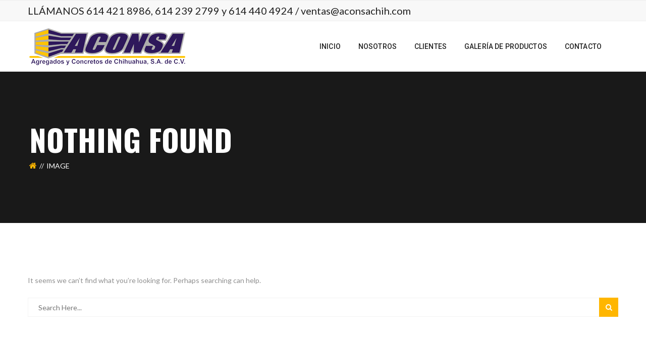

--- FILE ---
content_type: text/css
request_url: https://aconsachih.com/wp-content/themes/darna/assets/plugins/flaticon/css/flaticon.css?ver=6.8.3
body_size: 1458
content:
@font-face {
    font-family: "Flaticon";
    src: url("../fonts/flaticon.eot");
    src: url("../fonts/flaticon.eot#iefix") format("embedded-opentype"),
    url("../fonts/flaticon.woff") format("woff"),
    url("../fonts/flaticon.ttf") format("truetype"),
    url("../fonts/flaticon.svg") format("svg");
    font-weight: normal;
    font-style: normal;
}

[class^="flaticon-"]:before, [class*=" flaticon-"]:before,
[class^="flaticon-"]:after, [class*=" flaticon-"]:after {
    font: normal normal normal 14px/1 Flaticon;
    font-size: inherit;
    text-rendering: auto;
    -webkit-font-smoothing: antialiased;
    -moz-osx-font-smoothing: grayscale;
    transform: translate(0, 0);


}

.flaticon-34:before {
    content: "\e000";
}

.flaticon-airplane47:before {
    content: "\e001";
}

.flaticon-airplane48:before {
    content: "\e002";
}

.flaticon-airplane49:before {
    content: "\e003";
}

.flaticon-astronaut:before {
    content: "\e004";
}

.flaticon-atom6:before {
    content: "\e005";
}

.flaticon-atom7:before {
    content: "\e006";
}

.flaticon-axe3:before {
    content: "\e007";
}

.flaticon-barrels:before {
    content: "\e008";
}

.flaticon-barrel:before {
    content: "\e009";
}

.flaticon-battery79:before {
    content: "\e00a";
}

.flaticon-battery80:before {
    content: "\e00b";
}

.flaticon-battery81:before {
    content: "\e00c";
}

.flaticon-battery82:before {
    content: "\e00d";
}

.flaticon-battery83:before {
    content: "\e00e";
}

.flaticon-battery84:before {
    content: "\e00f";
}

.flaticon-battery85:before {
    content: "\e010";
}

.flaticon-battery86:before {
    content: "\e011";
}

.flaticon-beaker4:before {
    content: "\e012";
}

.flaticon-beaker5:before {
    content: "\e013";
}

.flaticon-bicycle10:before {
    content: "\e014";
}

.flaticon-binoculars8:before {
    content: "\e015";
}

.flaticon-bottle21:before {
    content: "\e016";
}

.flaticon-bucket8:before {
    content: "\e017";
}

.flaticon-bulldozer:before {
    content: "\e018";
}

.flaticon-bus21:before {
    content: "\e019";
}

.flaticon-bus22:before {
    content: "\e01a";
}

.flaticon-cactus1:before {
    content: "\e01b";
}

.flaticon-caliper:before {
    content: "\e01c";
}

.flaticon-car80:before {
    content: "\e01d";
}

.flaticon-car81:before {
    content: "\e01e";
}

.flaticon-car82:before {
    content: "\e01f";
}

.flaticon-closed41:before {
    content: "\e020";
}

.flaticon-cloud113:before {
    content: "\e021";
}

.flaticon-cloud114:before {
    content: "\e022";
}

.flaticon-cloud119:before {
    content: "\e023";
}

.flaticon-cloud122:before {
    content: "\e024";
}

.flaticon-cloud123:before {
    content: "\e025";
}

.flaticon-compass43:before {
    content: "\e026";
}

.flaticon-construction7:before {
    content: "\e027";
}

.flaticon-control10:before {
    content: "\e028";
}

.flaticon-control9:before {
    content: "\e029";
}

.flaticon-cooling1:before {
    content: "\e02a";
}

.flaticon-cooling:before {
    content: "\e02b";
}

.flaticon-cow4:before {
    content: "\e02c";
}

.flaticon-crane2:before {
    content: "\e02d";
}

.flaticon-cube10:before {
    content: "\e02e";
}

.flaticon-cube9:before {
    content: "\e02f";
}

.flaticon-cutter:before {
    content: "\e030";
}

.flaticon-delivery13:before {
    content: "\e031";
}

.flaticon-dump:before {
    content: "\e032";
}

.flaticon-emergency6:before {
    content: "\e033";
}

.flaticon-equalizer15:before {
    content: "\e034";
}

.flaticon-excavator:before {
    content: "\e035";
}

.flaticon-factory6:before {
    content: "\e036";
}

.flaticon-fish14:before {
    content: "\e037";
}

.flaticon-fish16:before {
    content: "\e038";
}

.flaticon-fish17:before {
    content: "\e039";
}

.flaticon-flashlight6:before {
    content: "\e03a";
}

.flaticon-flower77:before {
    content: "\e03b";
}

.flaticon-folding1:before {
    content: "\e03c";
}

.flaticon-fuel5:before {
    content: "\e03d";
}

.flaticon-gauge5:before {
    content: "\e03e";
}

.flaticon-gear6:before {
    content: "\e03f";
}

.flaticon-gearwheels:before {
    content: "\e040";
}

.flaticon-hammer38:before {
    content: "\e041";
}

.flaticon-jackhammer:before {
    content: "\e042";
}

.flaticon-jerrycan:before {
    content: "\e043";
}

.flaticon-knife13:before {
    content: "\e044";
}

.flaticon-landing4:before {
    content: "\e045";
}

.flaticon-leaf32:before {
    content: "\e046";
}

.flaticon-magnet3:before {
    content: "\e047";
}

.flaticon-magnifying37:before {
    content: "\e048";
}

.flaticon-measuring6:before {
    content: "\e049";
}

.flaticon-microscope4:before {
    content: "\e04a";
}

.flaticon-minibus:before {
    content: "\e04b";
}

.flaticon-moon20:before {
    content: "\e04c";
}

.flaticon-moon21:before {
    content: "\e04d";
}

.flaticon-mosquito2:before {
    content: "\e04e";
}

.flaticon-motor2:before {
    content: "\e04f";
}

.flaticon-motorbike2:before {
    content: "\e050";
}

.flaticon-moving1:before {
    content: "\e051";
}

.flaticon-mushroom6:before {
    content: "\e052";
}

.flaticon-nail3:before {
    content: "\e053";
}

.flaticon-newtons:before {
    content: "\e054";
}

.flaticon-odometer:before {
    content: "\e055";
}

.flaticon-paint49:before {
    content: "\e056";
}

.flaticon-plant23:before {
    content: "\e057";
}

.flaticon-power30:before {
    content: "\e058";
}

.flaticon-pressure3:before {
    content: "\e059";
}

.flaticon-pylon:before {
    content: "\e05a";
}

.flaticon-radar5:before {
    content: "\e05b";
}

.flaticon-radiation1:before {
    content: "\e05c";
}

.flaticon-rain17:before {
    content: "\e05d";
}

.flaticon-rain18:before {
    content: "\e05e";
}

.flaticon-remote6:before {
    content: "\e05f";
}

.flaticon-road17:before {
    content: "\e060";
}

.flaticon-rocket20:before {
    content: "\e061";
}

.flaticon-screwdriver16:before {
    content: "\e062";
}

.flaticon-sedan1:before {
    content: "\e063";
}

.flaticon-snow20:before {
    content: "\e064";
}

.flaticon-snowflake126:before {
    content: "\e065";
}

.flaticon-spider3:before {
    content: "\e066";
}

.flaticon-spirit:before {
    content: "\e067";
}

.flaticon-sportive27:before {
    content: "\e068";
}

.flaticon-square73:before {
    content: "\e069";
}

.flaticon-steering4:before {
    content: "\e06a";
}

.flaticon-submarine2:before {
    content: "\e06b";
}

.flaticon-sun35:before {
    content: "\e06c";
}

.flaticon-sun36:before {
    content: "\e06d";
}

.flaticon-switch10:before {
    content: "\e06e";
}

.flaticon-switch11:before {
    content: "\e06f";
}

.flaticon-switch12:before {
    content: "\e070";
}

.flaticon-switch13:before {
    content: "\e071";
}

.flaticon-switch8:before {
    content: "\e072";
}

.flaticon-switch9:before {
    content: "\e073";
}

.flaticon-tank:before {
    content: "\e074";
}

.flaticon-tape:before {
    content: "\e075";
}

.flaticon-thermometer28:before {
    content: "\e076";
}

.flaticon-toolbox3:before {
    content: "\e077";
}

.flaticon-tools6:before {
    content: "\e078";
}

.flaticon-tower11:before {
    content: "\e079";
}

.flaticon-tractor:before {
    content: "\e07a";
}

.flaticon-tree36:before {
    content: "\e07b";
}

.flaticon-truck19:before {
    content: "\e07c";
}

.flaticon-truck20:before {
    content: "\e07d";
}

.flaticon-truck21:before {
    content: "\e07e";
}

.flaticon-truck22:before {
    content: "\e07f";
}

.flaticon-ufo1:before {
    content: "\e080";
}

.flaticon-umbrella17:before {
    content: "\e081";
}

.flaticon-van14:before {
    content: "\e082";
}

.flaticon-water29:before {
    content: "\e083";
}

.flaticon-weight8:before {
    content: "\e084";
}

.flaticon-wheel13:before {
    content: "\e085";
}

.flaticon-wheel14:before {
    content: "\e086";
}

.flaticon-wind17:before {
    content: "\e087";
}

.flaticon-windmill2:before {
    content: "\e088";
}

.flaticon-windsock1:before {
    content: "\e089";
}

.flaticon-windup:before {
    content: "\e08a";
}

.flaticon-wrench44:before {
    content: "\e08b";
}


--- FILE ---
content_type: text/css
request_url: https://aconsachih.com/wp-content/themes/darna/style.min.css?ver=6.8.3
body_size: 30822
content:
.post-navigation{padding: 0;display: table;width: 100%;position: relative}.post-navigation .nav-links{width: 100%;margin: 0 auto;display: table;border-top: solid 1px #eee;border-bottom: solid 1px #eee}.post-navigation .nav-previous,.post-navigation .nav-next{position: relative;vertical-align: middle;padding: 15px 0;width: 50%;-webkit-transition: all .2s ease-out;-moz-transition: all .2s ease-out;-ms-transition: all .2s ease-out;-o-transition: all .2s ease-out;transition: all .2s ease-out;float: left}.post-navigation .nav-previous .post-navigation-content,.post-navigation .nav-next .post-navigation-content{margin-left: 30px}.post-navigation .nav-previous:hover .post-navigation-icon,.post-navigation .nav-next:hover .post-navigation-icon,.post-navigation .nav-previous:hover .post-navigation-title,.post-navigation .nav-next:hover .post-navigation-title{color: #ffb600}.post-navigation .nav-next{float: right;text-align: right}.post-navigation .nav-next .post-navigation-content{margin-left: 0;margin-right: 30px}.post-navigation .post-navigation-label{display: block;font-size: 0.75em;font-weight: normal;text-transform: uppercase;margin-bottom: 5px;color: #8f8f8f}.post-navigation .post-navigation-title{-ms-word-wrap: break-word;word-wrap: break-word;font-size: 15px;font-weight: 400;text-transform: none;color: #222}.post-navigation .post-navigation-icon{font-size: 14px;line-height: 1em;width: 60px;display: inline-block;position: absolute;top: 50%;margin-top: -7px;color: #8f8f8f}.post-navigation .nav-links .nav-next .post-navigation-icon{right: 0}img{max-width: 100%;height: auto}.alignnone{margin: 15px 15px 0 0}.aligncenter,div.aligncenter{display: block;margin: 15px auto 15px auto}.alignright{float: right;margin: 15px 0 15px 15px}.alignleft{float: left;margin: 15px 15px 15px 0}.aligncenter{display: block;margin: 15px auto 15px auto}a img.alignright{float: right;margin: 15px 0 0 15px}a img.alignnone{margin: 15px 15px 0 0}a img.alignleft{float: left;margin: 15px 15px 0 0}a img.aligncenter{display: block;margin-left: auto;margin-right: auto}.wp-caption{background: #fff;text-align: center;max-width: 100%}.wp-caption.alignnone{margin: 15px 15px 30px 0}.wp-caption.alignleft{margin: 15px 15px 30px 0}.wp-caption.alignright{margin: 15px 0 30px 15px}.wp-caption img{border: 0 none;height: auto;margin: 0;padding: 0;width: auto}.wp-caption p.wp-caption-text{font-size: 0.9em;font-style: italic;opacity: 0.7;line-height: 17px;margin: 1em 0 0 0;padding: 0 10%}.wp-post-image{height: auto;max-width: 100%}.sticky{opacity: 1}.bypostauthor{opacity: 1}.gallery{margin-bottom: 20px;margin-left: -4px}.gallery:before{content: "";display: table}.gallery:after{clear: both;content: "";display: block}.gallery-item{float: left;margin: 0 4px 4px 0;overflow: hidden;position: relative}.gallery-columns-1.gallery-size-medium,.gallery-columns-1.gallery-size-thumbnail,.gallery-columns-2.gallery-size-thumbnail,.gallery-columns-3.gallery-size-thumbnail{display: table;margin: 0 auto 20px}.gallery-columns-1 .gallery-item,.gallery-columns-2 .gallery-item,.gallery-columns-3 .gallery-item{text-align: center}.gallery-columns-4 .gallery-item{max-width: 23%;max-width: -webkit-calc(21%);max-width: calc(21%)}.gallery-columns-5 .gallery-item{max-width: 19%;max-width: -webkit-calc(16%);max-width: calc(16%)}.gallery-columns-6 .gallery-item{max-width: 15%;max-width: -webkit-calc(12.7%);max-width: calc(12.7%)}.gallery-columns-7 .gallery-item{max-width: 13%;max-width: -webkit-calc(10.28%);max-width: calc(10.28%)}.gallery-columns-8 .gallery-item{max-width: 11%;max-width: -webkit-calc(8.5%);max-width: calc(8.5%)}.gallery-columns-9 .gallery-item{max-width: 9%;max-width: -webkit-calc(7.1%);max-width: calc(7.1%)}.gallery-columns-1 .gallery-item:nth-of-type(1n),.gallery-columns-2 .gallery-item:nth-of-type(2n),.gallery-columns-3 .gallery-item:nth-of-type(3n),.gallery-columns-4 .gallery-item:nth-of-type(4n),.gallery-columns-5 .gallery-item:nth-of-type(5n),.gallery-columns-6 .gallery-item:nth-of-type(6n),.gallery-columns-7 .gallery-item:nth-of-type(7n),.gallery-columns-8 .gallery-item:nth-of-type(8n),.gallery-columns-9 .gallery-item:nth-of-type(9n){margin-right: 0}.gallery-columns-1.gallery-size-medium figure.gallery-item:nth-of-type(1n+1),.gallery-columns-1.gallery-size-thumbnail figure.gallery-item:nth-of-type(1n+1),.gallery-columns-2.gallery-size-thumbnail figure.gallery-item:nth-of-type(2n+1),.gallery-columns-3.gallery-size-thumbnail figure.gallery-item:nth-of-type(3n+1){clear: left}.gallery-caption{background-color: rgba(0,0,0,0.7);box-sizing: border-box;color: #fff;font-size: 14px;line-height: 1.3;margin: 0;max-height: 50%;opacity: 0;padding: 2px 8px;position: absolute;bottom: 0;left: 0;text-align: left;-webkit-transition: opacity 400ms ease;-moz-transition: opacity 400ms ease;-ms-transition: opacity 400ms ease;-o-transition: opacity 400ms ease;transition: opacity 400ms ease;width: 100%}.gallery-caption:before{box-shadow: 0 -10px 15px #000 inset;content: "";height: 100%;min-height: 49px;position: absolute;left: 0;top: 0;width: 100%}.gallery-item:hover .gallery-caption{opacity: 1}.gallery-columns-7 .gallery-caption,.gallery-columns-8 .gallery-caption,.gallery-columns-9 .gallery-caption{display: none}.overflow-hidden{overflow: hidden}.g5plus-page-links{margin-top: 30px;font-size: 0}.g5plus-page-links-title{margin-right: 40px;font-size: 18px;margin-bottom: 0;font-weight: 300;color: #2a2a2a}.g5plus-page-link{display: inline-block;margin-right: 4px;font-size: 12px;font-weight: bold;color: #888888;padding: 0;width: 36px;height: 36px;text-align: center;line-height: 36px;border: 1px solid #e9e9e9;-webkit-transition: all .2s;-moz-transition: all .2s;-ms-transition: all .2s;-o-transition: all .2s;transition: all .2s}.g5plus-page-links .g5plus-page-link:hover,.g5plus-page-links > .g5plus-page-link{color: #fff;background-color: #ffb600;border-color: #ffb600}.filter-blur{-webkit-filter: url('http://localhost/themes/darna/wp-content/themes/darna/assets/css/filter.svg#gray-scale');-moz-filter: url('http://localhost/themes/darna/wp-content/themes/darna/assets/css/filter.svg#gray-scale');-o-filter: url('http://localhost/themes/darna/wp-content/themes/darna/assets/css/filter.svg#gray-scale');-ms-filter: url('http://localhost/themes/darna/wp-content/themes/darna/assets/css/filter.svg#gray-scale');filter: url('http://localhost/themes/darna/wp-content/themes/darna/assets/css/filter.svg#gray-scale')}.filter-brightness-dark{-webkit-filter: url('http://localhost/themes/darna/wp-content/themes/darna/assets/css/filter.svg#brightness-dark');-moz-filter: url('http://localhost/themes/darna/wp-content/themes/darna/assets/css/filter.svg#brightness-dark');-o-filter: url('http://localhost/themes/darna/wp-content/themes/darna/assets/css/filter.svg#brightness-dark');-ms-filter: url('http://localhost/themes/darna/wp-content/themes/darna/assets/css/filter.svg#brightness-dark');filter: url('http://localhost/themes/darna/wp-content/themes/darna/assets/css/filter.svg#brightness-dark')}.filter-brightness-light{-webkit-filter: url('http://localhost/themes/darna/wp-content/themes/darna/assets/css/filter.svg#brightness-light');-moz-filter: url('http://localhost/themes/darna/wp-content/themes/darna/assets/css/filter.svg#brightness-light');-o-filter: url('http://localhost/themes/darna/wp-content/themes/darna/assets/css/filter.svg#brightness-light');-ms-filter: url('http://localhost/themes/darna/wp-content/themes/darna/assets/css/filter.svg#brightness-light');filter: url('http://localhost/themes/darna/wp-content/themes/darna/assets/css/filter.svg#brightness-light')}.filter-blur-overlay{-webkit-filter: url('http://localhost/themes/darna/wp-content/themes/darna/assets/css/filter.svg#blur-overlay');-moz-filter: url('http://localhost/themes/darna/wp-content/themes/darna/assets/css/filter.svg#blur-overlay');-o-filter: url('http://localhost/themes/darna/wp-content/themes/darna/assets/css/filter.svg#blur-overlay');-ms-filter: url('http://localhost/themes/darna/wp-content/themes/darna/assets/css/filter.svg#blur-overlay');filter: url('http://localhost/themes/darna/wp-content/themes/darna/assets/css/filter.svg#blur-overlay')}.filter-gray-scale{-webkit-filter: grayscale(1);-webkit-filter: grayscale(100%);-moz-filter: grayscale(100%);filter: gray;filter: grayscale(100%);filter: url('http://localhost/themes/darna/wp-content/themes/darna/assets/css/filter.svg#gray-scale')}.filter-gray-scale:hover{-webkit-filter: none;-moz-filter: none;filter: none}.animated{-webkit-animation-duration: 1s;animation-duration: 1s;-webkit-animation-fill-mode: both;animation-fill-mode: both}.animated.infinite{-webkit-animation-iteration-count: infinite;animation-iteration-count: infinite}.animated.hinge{-webkit-animation-duration: 2s;animation-duration: 2s}.animated.bounceIn,.animated.bounceOut{-webkit-animation-duration: .75s;animation-duration: .75s}.animated.tada{-webkit-animation-duration: 0.8s;animation-duration: 0.8s}@-webkit-keyframes bounceIn{0%,20%,40%,60%,80%,100%{-webkit-animation-timing-function: cubic-bezier(.215, .61, .355, 1);animation-timing-function: cubic-bezier(.215, .61, .355, 1)}0%{opacity: 0;-webkit-transform: scale3d(.3, .3, .3);transform: scale3d(.3, .3, .3)}20%{-webkit-transform: scale3d(1.1, 1.1, 1.1);transform: scale3d(1.1, 1.1, 1.1)}40%{-webkit-transform: scale3d(.9, .9, .9);transform: scale3d(.9, .9, .9)}60%{opacity: 1;-webkit-transform: scale3d(1.03, 1.03, 1.03);transform: scale3d(1.03, 1.03, 1.03)}80%{-webkit-transform: scale3d(.97, .97, .97);transform: scale3d(.97, .97, .97)}100%{opacity: 1;-webkit-transform: scale3d(1, 1, 1);transform: scale3d(1, 1, 1)}}@keyframes bounceIn{0%,20%,40%,60%,80%,100%{-webkit-animation-timing-function: cubic-bezier(.215, .61, .355, 1);animation-timing-function: cubic-bezier(.215, .61, .355, 1)}0%{opacity: 0;-webkit-transform: scale3d(.3, .3, .3);transform: scale3d(.3, .3, .3)}20%{-webkit-transform: scale3d(1.1, 1.1, 1.1);transform: scale3d(1.1, 1.1, 1.1)}40%{-webkit-transform: scale3d(.9, .9, .9);transform: scale3d(.9, .9, .9)}60%{opacity: 1;-webkit-transform: scale3d(1.03, 1.03, 1.03);transform: scale3d(1.03, 1.03, 1.03)}80%{-webkit-transform: scale3d(.97, .97, .97);transform: scale3d(.97, .97, .97)}100%{opacity: 1;-webkit-transform: scale3d(1, 1, 1);transform: scale3d(1, 1, 1)}}.bounceIn{-webkit-animation-name: bounceIn;animation-name: bounceIn}@-webkit-keyframes tada{0%{-webkit-transform: scale3d(1, 1, 1);transform: scale3d(1, 1, 1)}10%,20%{-webkit-transform: scale3d(.9, .9, .9) rotate3d(0, 0, 1, -3deg);transform: scale3d(.9, .9, .9) rotate3d(0, 0, 1, -3deg)}30%,50%,70%,90%{-webkit-transform: scale3d(1.2, 1.2, 1.2) rotate3d(0, 0, 1, 3deg);transform: scale3d(1.2, 1.2, 1.2) rotate3d(0, 0, 1, 3deg)}40%,60%,80%{-webkit-transform: scale3d(1.2, 1.2, 1.2) rotate3d(0, 0, 1, -3deg);transform: scale3d(1.2, 1.2, 1.2) rotate3d(0, 0, 1, -3deg)}100%{-webkit-transform: scale3d(1, 1, 1);transform: scale3d(1, 1, 1)}}@keyframes tada{0%{-webkit-transform: scale3d(1, 1, 1);transform: scale3d(1, 1, 1)}10%,20%{-webkit-transform: scale3d(.9, .9, .9) rotate3d(0, 0, 1, -3deg);transform: scale3d(.9, .9, .9) rotate3d(0, 0, 1, -3deg)}30%,50%,70%,90%{-webkit-transform: scale3d(1.1, 1.1, 1.1) rotate3d(0, 0, 1, 3deg);transform: scale3d(1.1, 1.1, 1.1) rotate3d(0, 0, 1, 3deg)}40%,60%,80%{-webkit-transform: scale3d(1.1, 1.1, 1.1) rotate3d(0, 0, 1, -3deg);transform: scale3d(1.1, 1.1, 1.1) rotate3d(0, 0, 1, -3deg)}100%{-webkit-transform: scale3d(1, 1, 1);transform: scale3d(1, 1, 1)}}.tada{-webkit-animation-name: tada;animation-name: tada}@-webkit-keyframes bounceInUp{0%,60%,75%,90%,100%{-webkit-animation-timing-function: cubic-bezier(.215, .61, .355, 1);animation-timing-function: cubic-bezier(.215, .61, .355, 1)}0%{opacity: 0;-webkit-transform: translate3d(0, 3000px, 0);transform: translate3d(0, 3000px, 0)}60%{opacity: 1;-webkit-transform: translate3d(0, -20px, 0);transform: translate3d(0, -20px, 0)}75%{-webkit-transform: translate3d(0, 10px, 0);transform: translate3d(0, 10px, 0)}90%{-webkit-transform: translate3d(0, -5px, 0);transform: translate3d(0, -5px, 0)}100%{-webkit-transform: translate3d(0, 0, 0);transform: translate3d(0, 0, 0)}}@keyframes bounceInUp{0%,60%,75%,90%,100%{-webkit-animation-timing-function: cubic-bezier(.215, .61, .355, 1);animation-timing-function: cubic-bezier(.215, .61, .355, 1)}0%{opacity: 0;-webkit-transform: translate3d(0, 3000px, 0);transform: translate3d(0, 3000px, 0)}60%{opacity: 1;-webkit-transform: translate3d(0, -20px, 0);transform: translate3d(0, -20px, 0)}75%{-webkit-transform: translate3d(0, 10px, 0);transform: translate3d(0, 10px, 0)}90%{-webkit-transform: translate3d(0, -5px, 0);transform: translate3d(0, -5px, 0)}100%{-webkit-transform: translate3d(0, 0, 0);transform: translate3d(0, 0, 0)}}.bounceInUp{-webkit-animation-name: bounceInUp;animation-name: bounceInUp}body{overflow-x: hidden}img{max-width: 100%;height: auto}a,a:focus,a:hover{outline: none;text-decoration: none}body{line-height: 2;color: #8f8f8f;-webkit-font-smoothing: antialiased}h1,h2,h3,h4,h5,h6{line-height: 1.2;margin-top: 0;margin-bottom: 20px;font-weight: 400;color: #222}.container .container,.has-sidebar .site-content-page-inner .container,.has-sidebar .site-content-archive-inner .container{width: 100%;padding: 0}@media (min-width: 1200px){.container{width: 1200px}}.boxed #wrapper{max-width: 1200px;margin: auto}div,iframe,img{margin: 0;padding: 0}p{font-weight: 400;margin: 0;padding: 0;margin-bottom: 20px}::selection{background: #ffb600;color: #ffffff}a,a:hover,a.active{color: inherit;text-decoration: none;outline: none}a:hover,a.active{color: #ffb600}input,textarea,button,select{outline: none}.fixed{-webkit-backface-visibility: visible;-moz-backface-visibility: visible;-ms-backface-visibility: visible;backface-visibility: visible;-webkit-transform: translate3d(0, 0, 0);transform: translate3d(0, 0, 0)}.page-title-wrap{height: 300px;text-align: center;width: 100%;position: relative;color: #fff;margin-bottom: 100px;background-color: #2a2a2a}.page-title-wrap .container{height: 100%}.page-title-wrap .block-center{text-align: left}.page-title-inner{vertical-align: middle;position: relative;z-index: 1}.page-title-inner h1{font-size: 60px;margin-bottom: 0;font-weight: bold;text-transform: uppercase;color: inherit}.page-title-wrap-bg{background-repeat: no-repeat;background-position: center;background-size: cover}.page-title-overlay{content: "";width: 100%;height: 100%;left: 0;top: 0;position: absolute;background-color: #000;opacity: .4}.page-title-no-margin-bottom{margin-bottom: 0 !important}@media (max-width: 767px){.page-title-inner h1{font-size: 42px}}@media (max-width: 480px){.page-title-inner h1{font-size: 32px}}ul.breadcrumbs{padding: 0;margin: 0;list-style-type: none;text-align: left}ul.breadcrumbs li{display: inline;font-size: 14px;text-transform: uppercase}ul.breadcrumbs li a{color: #fff}ul.breadcrumbs li a.home{font-size: 16px;color: #ffb600}ul.breadcrumbs li + li:before{content: "//";display: inline-block;padding: 0 5px}ul.breadcrumbs li span{color: #fff}input[type="text"],input[type="search"],input[type="email"],input[type="url"],input[type="password"],textarea{padding: 0 20px;font-size: 14px;color: #8f8f8f;height: 40px;line-height: 1;background-color: #ffffff;border: 1px solid #eee;-webkit-transition: all .2s;-moz-transition: all .2s;-ms-transition: all .2s;-o-transition: all .2s;transition: all .2s}input[type="text"]:focus,input[type="search"]:focus,input[type="email"]:focus,input[type="url"]:focus,input[type="password"]:focus,textarea:focus{border-color: #ffb600}textarea{height: auto;padding-top: 15px}select{max-width: 100%;border: 1px solid #eee;background-color: #fff;padding: 0 20px;font-size: 14px;color: #bababa;height: 40px;line-height: 1}.block-center:before{content: "";height: 100%;vertical-align: middle;display: inline-block}.block-center{height: 100%;width: 100%;text-align: center}.block-center-inner{display: inline-block;margin: 0 auto;position: relative;text-align: left;vertical-align: middle;max-width: 95%}.block-center-inner > *{margin: auto}#g5plus-modal-search{z-index: 999999}#g5plus-modal-search.modal.in .modal-backdrop.in{opacity: 0.95;height: 100%;position: fixed;background: #000;-webkit-backface-visibility: visible;-moz-backface-visibility: visible;-ms-backface-visibility: visible;backface-visibility: visible;-webkit-transform: translate3d(0, 0, 0);transform: translate3d(0, 0, 0)}#g5plus-modal-search.modal.in .g5plus-modal-dialog{-webkit-transform: translate(0, 0);-moz-transform: translate(0, 0);-o-transform: translate(0, 0);-ms-transform: translate(0, 0);transform: translate(0, 0)}#g5plus-modal-search .g5plus-modal-dialog{-webkit-transform: translate(0, -50%);-moz-transform: translate(0, -50%);-o-transform: translate(0, -50%);-ms-transform: translate(0, -50%);transform: translate(0, -50%);-webkit-transition: all .3s ease-in-out;-moz-transition: all .3s ease-in-out;-ms-transition: all .3s ease-in-out;-o-transition: all .3s ease-in-out;transition: all .3s ease-in-out;height: auto}#g5plus-modal-search .g5plus-dismiss-modal{position: absolute;right: 15px;top: 15px;font-size: 16px;color: #fff;z-index: 1040;cursor: pointer}#g5plus-modal-search .g5plus-dismiss-modal:hover{color: #ffb600}#g5plus-modal-search .g5plus-modal-search{padding: 80px 30px 60px}#g5plus-modal-search .g5plus-modal-search .g5plus-search-wrapper{position: relative;width: 100%;font-size: 24px;color: #fff;background-color: transparent;border-bottom: 1px solid rgba(255,255,255,0.7);max-width: 1140px;display: block;margin-right: auto;margin-left: auto}#g5plus-modal-search .g5plus-modal-search .g5plus-search-wrapper:before,#g5plus-modal-search .g5plus-modal-search .g5plus-search-wrapper:after{content: " ";display: table}#g5plus-modal-search .g5plus-modal-search .g5plus-search-wrapper:after{clear: both}#g5plus-modal-search .g5plus-modal-search input[type="search"]{border: none;outline: none;display: block;float: left;width: 100%;padding-right: 60px;padding-left: 20px;background-color: transparent;font-size: 22px;color: #fff}#g5plus-modal-search .g5plus-modal-search button{position: absolute;display: block;color: #000;bottom: 10px;right: 0;line-height: 30px;border: none;outline: none;font-size: 30px;background-color: transparent}#g5plus-modal-search .ajax-search-result{margin: auto;max-width: 1140px;background: rgba(22,22,22,0.4);max-height: 356px;overflow-y: auto;position: relative}#g5plus-modal-search .ajax-search-result > ul{list-style: none;padding: 15px;position: relative}#g5plus-modal-search .ajax-search-result li{padding: 5px 5px;color: #fff;font-size: 16px}#g5plus-modal-search .ajax-search-result li.search-view-more{font-size: 14px;font-style: italic}#g5plus-modal-search .ajax-search-result li.search-view-more a{text-decoration: underline}#g5plus-modal-search .ajax-search-result li span{display: inline-block;padding-left: 15px;color: #777;font-style: italic}#g5plus-modal-search .ajax-search-result li.selected a,#g5plus-modal-search .ajax-search-result li a:hover{color: #ffb600}#g5plus-modal-search i.ajax-search-icon{color: #fff}#g5plus-modal-search i.ajax-search-icon.icon-search:before{font-family: 'FontAwesome';content: '\f002';display: inline-block;font-style: normal;font-size: 22px}#search_popup_wrapper .search-popup-inner{margin: 1em 0}#search_popup_wrapper .search-popup-inner > input{width: 90%;margin-bottom: 20px}#search_popup_wrapper .search-popup-inner > button{width: 120px;border: double 4px #ffb600;color: #ffb600;background-color: transparent;text-transform: uppercase}.error404 section.page-title-wrap{margin-bottom: 0}.error404 .page-title-inner{font-size: 32px}.error404 footer{display: none}.page404{background-size: cover;background-position: center center;opacity: 0;display: table;width: 100%}.page404:before{position: absolute;content: '';background-color: rgba(255,255,255,0.5);height: 100%;width: 100%;top: 0;left: 0}.page404 .social-share{margin-top: 60px}.page404 .social-share a{padding-left: 15px;padding-right: 15px;font-size: 22px}.page404 .logo,.page404 .copyright{text-align: center}.page404 .logo{position: absolute;padding-top: 40px;width: 100%}.page404 .copyright{width: 100%;bottom: 40px;left: 0;right: 0;position: absolute;text-transform: uppercase;color: #000}.page404 .title{font-size: 32px;color: #222222;text-transform: uppercase;line-height: 1;display: block;letter-spacing: 6px}.page404 .title.not-found{padding-top: 12px}.page404 .content-404{text-align: center;display: table-cell;vertical-align: middle}.page404 .content-404 *{position: relative}.page404 h2{text-align: center;font-size: 162px;font-weight: 600;color: #ffb600;line-height: 1;margin-bottom: 0}.page404 .description{text-align: center;padding-top: 15px;width: 70%;display: inline-block}.page404 div.search{text-align: center;line-height: 1px;margin-top: 65px}.page404 div.search .widget_search{width: 35%;display: inline-block}.page404 div.search .search-form input[type="text"]{color: #000;text-transform: uppercase}.gotop{position: fixed;-webkit-backface-visibility: visible;-moz-backface-visibility: visible;-ms-backface-visibility: visible;backface-visibility: visible;-webkit-transform: translate3d(0, 0, 0);transform: translate3d(0, 0, 0);bottom: 10px;right: 10px;width: 44px;height: 44px;line-height: 44px;text-align: center;z-index: 2;-webkit-transform: translateX(100px);-moz-transform: translateX(100px);-ms-transform: translateX(100px);-o-transform: translateX(100px);transform: translateX(100px);-webkit-transition: all .2s ease-out;-moz-transition: all .2s ease-out;-ms-transition: all .2s ease-out;-o-transition: all .2s ease-out;transition: all .2s ease-out;border: 2px solid #1e1e1e;color: #1e1e1e;background-color: #f5f5f5}.gotop i{font-size: 22px}.gotop:hover{text-decoration: none;color: #1e1e1e}.gotop.in{-webkit-transform: translateX(0px);-moz-transform: translateX(0px);-ms-transform: translateX(0px);-o-transform: translateX(0px);transform: translateX(0px)}.ps-container > .ps-scrollbar-y-rail,.ps-container > .ps-scrollbar-y-rail > .ps-scrollbar-y{width: 5px}#wrapper-content{background-color: #fff;z-index: 1;position: relative}#wrapper-content > main[role='main']{overflow: hidden}#site-loading{height: 100%;width: 100%;position: fixed;z-index: 1001;margin-top: 0;top: 0}.site-loading-center{width: 100%;height: 100%;position: relative}.wpb_map_wraper iframe{display: block;-webkit-filter: url('http://localhost/themes/darna/wp-content/themes/darna/assets/css/filter.svg#brightness-dark');-moz-filter: url('http://localhost/themes/darna/wp-content/themes/darna/assets/css/filter.svg#brightness-dark');-o-filter: url('http://localhost/themes/darna/wp-content/themes/darna/assets/css/filter.svg#brightness-dark');-ms-filter: url('http://localhost/themes/darna/wp-content/themes/darna/assets/css/filter.svg#brightness-dark');filter: url('http://localhost/themes/darna/wp-content/themes/darna/assets/css/filter.svg#brightness-dark');pointer-events: none}.wpb_gmaps_widget .wpb_wrapper{padding: 0}.tparrows.preview1{width: 34px}.tparrows.preview1:after{width: 34px;font-size: 26px;font-family: "fontawesome";background: rgba(0,0,0,0.4)}.tp-leftarrow.preview1:after{content: "\f104"}.tp-rightarrow.preview1:after{content: "\f105"}.tparrows.preview1:hover .tp-arr-iwrapper{opacity: 0}.tparrows.preview1:hover:after{color: #fff;background-color: #ffb600}.toggle-icon-wrapper{cursor: pointer;display: inline-block;vertical-align: middle}.toggle-icon-wrapper:before{content: "";display: inline-block;height: 100%;vertical-align: middle}.toggle-icon-wrapper .toggle-icon{display: inline-block;height: 30px;position: relative;vertical-align: middle;width: 30px}.toggle-icon-wrapper .toggle-icon > span{background: none repeat scroll 0 0 #000;bottom: 0;display: block;height: 2px;left: 0;margin: auto;position: absolute;right: 0;top: 0;-webkit-transition: all .3s;-moz-transition: all .3s;-ms-transition: all .3s;-o-transition: all .3s;transition: all .3s;width: 80%}.toggle-icon-wrapper .toggle-icon:after,.toggle-icon-wrapper .toggle-icon:before{background: none repeat scroll 0 0 #000;content: "";height: 2px;left: 0;margin: auto;position: absolute;right: 0;-webkit-transition: all .3s;-moz-transition: all .3s;-ms-transition: all .3s;-o-transition: all .3s;transition: all .3s;width: 80%}.toggle-icon-wrapper .toggle-icon:before{top: 20%;-webkit-transform-origin: top left;-moz-transform-origin: top left;-ms-transform-origin: top left;-o-transform-origin: top left;transform-origin: top left}.toggle-icon-wrapper .toggle-icon:after{bottom: 20%;-webkit-transform-origin: bottom left;-moz-transform-origin: bottom left;-ms-transform-origin: bottom left;-o-transform-origin: bottom left;transform-origin: bottom left}.toggle-icon-wrapper + span{vertical-align: middle;text-transform: uppercase}.toggle-icon-wrapper.in .toggle-icon span{background: transparent}.toggle-icon-wrapper.in .toggle-icon:before{-webkit-transform: rotate(45deg);-moz-transform: rotate(45deg);-ms-transform: rotate(45deg);-o-transform: rotate(45deg);transform: rotate(45deg)}.toggle-icon-wrapper.in .toggle-icon:after{-webkit-transform: rotate(-45deg);-moz-transform: rotate(-45deg);-ms-transform: rotate(-45deg);-o-transform: rotate(-45deg);transform: rotate(-45deg)}.loading-wrapper{position: fixed;display: block;top: 0;left: 0;bottom: 0;right: 0;background: rgba(0,0,0,0.5);z-index: 99999;-webkit-backface-visibility: visible;-moz-backface-visibility: visible;-ms-backface-visibility: visible;backface-visibility: visible;-webkit-transform: translate3d(0, 0, 0);transform: translate3d(0, 0, 0)}@-moz-keyframes spinner{0%{transform: rotate(0)}100%{transform: rotate(360deg)}}@-webkit-keyframes spinner{0%{transform: rotate(0)}100%{transform: rotate(360deg)}}@-o-keyframes spinner{0%{transform: rotate(0)}100%{transform: rotate(360deg)}}@keyframes spinner{0%{transform: rotate(0)}100%{transform: rotate(360deg)}}.spinner-double-section-far{display: block;width: 50px;height: 50px;border-radius: 50%;border: 3.125px solid #aaa;-webkit-animation: spinner 1.2s linear infinite;-moz-animation: spinner 1.2s linear infinite;-ms-animation: spinner 1.2s linear infinite;-o-animation: spinner 1.2s linear infinite;animation: spinner 1.2s linear infinite;position: absolute;margin: auto;top: 0;left: 0;right: 0;bottom: 0}.spinner-double-section-far:before,.spinner-double-section-far:after{content: '';position: absolute;top: -3.125px;left: -3.125px;display: block;width: 50px;height: 50px;border-radius: 50%;border: 3.125px solid transparent;border-top-color: tomato}.spinner-double-section-far:after{border-top-color: transparent;border-bottom-color: tomato}.spinner-double-section-far:before,.spinner-double-section-far:after{top: -9.375px;left: -9.375px;width: 62.5px;height: 62.5px}.modal{z-index: 99999}.modal-content{-webkit-border-radius: 0;-moz-border-radius: 0;border-radius: 0}.modal-backdrop{background: rgba(0,0,0,0.5)}.modal-backdrop.in{opacity: 1}.popup-close{position: absolute;top: 10px;right: 10px;color: #FFFFFF;font-size: 24px;display: block;line-height: 1}#popup-product-quick-view-wrapper .popup-close{background-color: #ffb600;width: 30px;height: 30px;font-size: 18px;text-align: center;line-height: 30px;cursor: pointer;z-index: 1;top: 0;right: 0;-webkit-transition: all .2s linear;-moz-transition: all .2s linear;-ms-transition: all .2s linear;-o-transition: all .2s linear;transition: all .2s linear}#popup-product-quick-view-wrapper .popup-close:hover{color: #fff;background-color: #222}@media only screen and (max-width: 768px){.page404 div.search .widget_search{width: 50%}}@media only screen and (max-width: 600px){.page404{background-size: cover;opacity: 0;display: block;width: 100%}.page404 .logo{position: relative;padding-top: 40px;padding-bottom: 40px}.page404 .copyright{position: relative;padding: 30px 15px}.page404 .content-404{text-align: center;display: table;vertical-align: middle;padding-bottom: 30px}.page404 .description{width: 90%}.page404 div.social-share{margin-top: 30px}.page404 div.search{margin-top: 35px}.page404 div.search .widget_search{width: 70%;display: inline-block}}.mail-chimp-wrapper .mail-chimp-button{position: relative}.mail-chimp-wrapper .mail-chimp-button > input{line-height: 42px;height: 42px}.mail-chimp-wrapper .mail-chimp-button button{position: absolute;right: 5px;top: 0;border: none;background-color: transparent;line-height: 1;bottom: 0;color: #ffb600}.main-menu-overlay{opacity: 0;position: fixed;top: 0;left: 0;width: 100%;height: 100%;background-color: rgba(0,0,0,0.6);z-index: -1;pointer-events: none;overflow: hidden;-webkit-backface-visibility: hidden;-webkit-transition: opacity .3s ease;-o-transition: opacity .3s ease;transition: opacity .3s ease}body.menu-mobile-in .main-menu-overlay{opacity: 1;z-index: 298;pointer-events: auto;cursor: url(assets/images/close.png) 15 15, default}.darna-contact-form input[type="text"],.darna-contact-form input[type="email"],.darna-contact-form textarea{width: 100%}.darna-contact-form .wpcf7-form-control-wrap{margin-bottom: 30px;display: block}.darna-contact-form span.wpcf7-not-valid-tip{font-size: 12px;color: #ffb600}.darna-contact-form input[type="submit"].darna-button{width: 100%}div.wpcf7 img.ajax-loader{display: block;width: 16px;margin: auto}span.darna-slider-border-bottom:after{content: "";display: block;height: 5px;width: 60px;background-color: #fdb52b;margin: auto;margin-top: 20px}.darna-play-video:hover i{color: #ffb600}.dialog,.dialog__overlay{width: 100%;height: 100%;top: 0;left: 0}.dialog{position: fixed;display: -webkit-flex;display: flex;-webkit-align-items: center;align-items: center;-webkit-justify-content: center;justify-content: center;pointer-events: none;z-index: 9999}.dialog__overlay{position: absolute;z-index: 1;background: rgba(55,58,71,0.9);opacity: 0;-webkit-transition: opacity .3s;transition: opacity .3s;-webkit-backface-visibility: hidden}.dialog--open .dialog__overlay{opacity: 1;pointer-events: auto}.dialog__content{width: 80%;max-width: 520px;min-width: 290px;background: #fff;padding: 20px;text-align: center;position: relative;z-index: 5;opacity: 0}.dialog--open .dialog__content{pointer-events: auto}.dialog h2{font-weight: 400;font-size: 24px;padding: 0 0 15px;margin: 0;text-transform: uppercase}.dialog--open .dialog__overlay{-webkit-transition-duration: 0.8s;transition-duration: 0.8s}.dialog--close .dialog__overlay{-webkit-transition-duration: 0.5s;transition-duration: 0.5s}.dialog__content{padding: 0;background: transparent}.dialog.dialog--open .dialog__content{opacity: 1}.morph-shape{position: absolute;width: calc(100% + 2px);height: calc(100% + 2px);top: -2px;left: -2px;z-index: -1}.morph-shape svg rect{stroke: #fff;stroke-width: 2px;stroke-dasharray: 1680}.dialog--open .morph-shape svg rect{-webkit-animation: anim-dash .6s forwards;animation: anim-dash .6s forwards}.dialog-inner{opacity: 0;background: #fff}.dialog--open .dialog-inner{padding: 30px;opacity: 1;-webkit-transition: opacity .85s .35s;transition: opacity .85s .35s}.dialog.dialog--open h2{-webkit-animation: anim-elem-1 .7s ease-out both;-o-animation: anim-elem-1 .7s ease-out both;animation: anim-elem-1 .7s ease-out both}.dialog.dialog--open button[data-dialog-close]{position: absolute;background: #ffb600;border: none;top: 0;right: 0;width: 30px;height: 30px;line-height: 1;color: #fff}.dialog.dialog--open p{line-height: 1.5;font-size: 18px}@keyframes anim-dash{0%{stroke-dashoffset: 1680}100%{stroke-dashoffset: 0}}@-webkit-keyframes anim-dash{0%{stroke-dashoffset: 1680}100%{stroke-dashoffset: 0}}@-webkit-keyframes anim-elem-1{0%{opacity: 0}100%{opacity: 1}}@keyframes anim-elem-1{0%{opacity: 0}100%{opacity: 1}}.top-bar{background-color: #f8f8f8;color: #222;position: relative;border-top: solid 1px #eee;border-bottom: solid 1px #eee;z-index: 998}.top-bar ul.top-bar-info{list-style: none;padding: 0;margin: 0;font-size: 0}.top-bar ul.top-bar-info li{display: inline-block;line-height: 42px;vertical-align: middle;padding: 0;font-size: 12px;font-weight: 400;text-transform: uppercase}.top-bar ul.top-bar-info li > a{vertical-align: middle}.top-bar ul.top-bar-info li + li{margin-left: 25px}.top-bar ul.top-bar-info i.fa{color: #ffb600;font-size: 14px;padding-right: 5px;vertical-align: middle}.top-bar .sidebar{color: #222}.top-bar .sidebar h4.widget-title{color: #222}.top-bar .sidebar #wp-calendar caption,.top-bar .sidebar #wp-calendar thead th{color: #222}.top-bar .sidebar .widget-social-profile{line-height: 42px}.top-bar .sidebar .widget_nav_menu > div > ul.menu{overflow: visible;border: none;margin: 0;padding: 0}.top-bar .sidebar .widget_nav_menu > div > ul.menu li{display: inline-block;position: relative}.top-bar .sidebar .widget_nav_menu > div > ul.menu li:before{display: none}.top-bar .sidebar .widget_nav_menu > div > ul.menu li:hover > ul{display: block}.top-bar .sidebar .widget_nav_menu > div > ul.menu > li{line-height: 42px;padding: 0;margin: 0}.top-bar .sidebar .widget_nav_menu > div > ul.menu > li + li{margin-left: 20px}.top-bar .sidebar .widget_nav_menu > div > ul.menu > li ul{display: none;border-top: solid 1px #fff;position: absolute;z-index: 999;left: 0;top: 100%;background-color: #f8f8f8;color: #222;text-align: left;margin: 0;padding: 0 15px;min-width: 150px}.top-bar .sidebar .widget_nav_menu > div > ul.menu > li ul li{display: block;line-height: 26px}.top-bar .sidebar .widget_nav_menu > div > ul.menu > li ul li + li{border-top: solid 1px #fff}.top-bar .sidebar .widget_nav_menu > div > ul.menu > li ul ul{left: 100%;top: 0}.top-bar .top-bar-left{text-align: left}.top-bar .top-bar-right{text-align: right}.top-bar .top-bar-right.sidebar .widget_nav_menu > div > ul.menu ul ul{left: auto;right: 100%}.top-bar .top-bar-center{text-align: center}@media screen and (max-width: 991px){.top-bar{position: relative;z-index: 998;background: #F8F8F8}.top-bar .top-bar-left,.top-bar .top-bar-right{text-align: center}.top-bar-right.sidebar .widget_nav_menu > div > ul.menu ul ul{right: auto;left: 100%}body.header-2 .top-bar,body.header-4 .top-bar{position: relative}}@media screen and (max-width: 479px){.top-bar ul.top-bar-info li{display: block;margin-left: 0 !important}}@media screen and (min-width: 992px){.container.header-desktop-wrapper:before,.container.header-desktop-wrapper:after{display: none}.header-mobile-before,.header-mobile-wrapper,li.menu-fly-search{display: none !important}header.main-header{background-color: #fff;position: relative;z-index: 997}header.main-header .container{display: table;position: relative}header.main-header .header-left{display: table-cell;text-align: left;vertical-align: middle}header.main-header .header-right{display: table-cell;text-align: right;vertical-align: middle}header.main-header .header-logo{height: 100px;display: inline-block;-webkit-transition: height .3s;-moz-transition: height .3s;-ms-transition: height .3s;-o-transition: height .3s;transition: height .3s}header.main-header .header-logo:before{content: '';height: 100%;display: inline-block;vertical-align: middle}header.main-header .header-logo > a > img{max-height: 100px;padding-top: 10px;padding-bottom: 10px;max-width: none;-webkit-transition: all .3s;-moz-transition: all .3s;-ms-transition: all .3s;-o-transition: all .3s;transition: all .3s}header.main-header .header-customize{display: inline-block;vertical-align: middle;margin-left: 30px;font-size: 0px;color: #222;line-height: 100px;-webkit-transition: all .3s;-moz-transition: all .3s;-ms-transition: all .3s;-o-transition: all .3s;transition: all .3s}header.main-header .header-customize-item{font-size: 14px}header.main-header .icon-search-menu{display: block}header.main-header .custom-text-wrapper,header.main-header .get-a-quote-button{display: inline-block;vertical-align: middle}header.main-header .get-a-quote-button{height: 42px;line-height: 42px;background-color: #ffb600;color: #fff;padding: 0 15px;text-transform: uppercase}header.main-header .get-a-quote-button > i.fa + span{margin-left: 5px}header.main-header .header-customize-item{display: inline-block;vertical-align: middle}header.main-header .header-customize-item + .header-customize-item{margin-left: 30px}header.main-header .menu-wrapper{font-family: 'Roboto'}header.main-header .menu-wrapper .x-nav-menu{position: static;display: inline-block;vertical-align: middle}header.main-header .menu-wrapper .x-nav-menu > li.x-menu-item > a > b.x-caret{vertical-align: top}header.main-header .menu-wrapper .x-nav-menu > li.x-menu-item > a{padding: 0;font-size: 14px;font-weight: 500;line-height: 60px;letter-spacing: 0.01em;-webkit-transition: all .3s;-moz-transition: all .3s;-ms-transition: all .3s;-o-transition: all .3s;transition: all .3s}header.main-header .menu-wrapper .x-nav-menu li > ul.x-sub-menu li > a{color: #222;letter-spacing: 0.01em;font-weight: 400;font-size: 12px}header.main-header .menu-wrapper .x-nav-menu > li.current-menu-ancestor > a.x-menu-a-text,header.main-header .menu-wrapper .x-nav-menu > li.current-menu-parent > a.x-menu-a-text,header.main-header .menu-wrapper .x-nav-menu > li.current-menu-item > a.x-menu-a-text,header.main-header .menu-wrapper .x-nav-menu > li.menu-current > a.x-menu-a-text,header.main-header .menu-wrapper .x-nav-menu > li > a.x-menu-a-text:hover,header.main-header .menu-wrapper .x-nav-menu > li:hover > a{position: relative}header.main-header .menu-wrapper .x-nav-menu > li.current-menu-ancestor > a.x-menu-a-text:before,header.main-header .menu-wrapper .x-nav-menu > li.current-menu-parent > a.x-menu-a-text:before,header.main-header .menu-wrapper .x-nav-menu > li.current-menu-item > a.x-menu-a-text:before,header.main-header .menu-wrapper .x-nav-menu > li.menu-current > a.x-menu-a-text:before,header.main-header .menu-wrapper .x-nav-menu > li > a.x-menu-a-text:hover:before,header.main-header .menu-wrapper .x-nav-menu > li:hover > a:before{content: "";position: absolute;left: 0;right: 0;bottom: 0;border-top: solid 4px #ffb600}header.main-header .menu-wrapper .x-nav-menu li.current-menu-ancestor > a.x-menu-a-text,header.main-header .menu-wrapper .x-nav-menu li.current-menu-parent > a.x-menu-a-text,header.main-header .menu-wrapper .x-nav-menu li.current-menu-item > a.x-menu-a-text,header.main-header .menu-wrapper .x-nav-menu li.menu-current > a.x-menu-a-text,header.main-header .menu-wrapper .x-nav-menu li > a.x-menu-a-text:hover,header.main-header .menu-wrapper .x-nav-menu li:hover > a,header.main-header .menu-wrapper .x-nav-menu li ul.x-sub-menu li:hover > a{color: #ffb600}header.main-header .menu-wrapper .x-nav-menu li.current-menu-ancestor > a.x-menu-a-text > b.x-caret:before,header.main-header .menu-wrapper .x-nav-menu li.current-menu-parent > a.x-menu-a-text > b.x-caret:before,header.main-header .menu-wrapper .x-nav-menu li.current-menu-item > a.x-menu-a-text > b.x-caret:before,header.main-header .menu-wrapper .x-nav-menu li.menu-current > a.x-menu-a-text > b.x-caret:before,header.main-header .menu-wrapper .x-nav-menu li > a.x-menu-a-text:hover > b.x-caret:before,header.main-header .menu-wrapper .x-nav-menu li:hover > a > b.x-caret:before,header.main-header .menu-wrapper .x-nav-menu li ul.x-sub-menu li:hover > a > b.x-caret:before{color: #ffb600}header.main-header .menu-wrapper .x-nav-menu li.x-header-column > a.x-menu-a-text,header.main-header .menu-wrapper .x-nav-menu li.x-header-column:hover > a.x-menu-a-text{color: #222}header.main-header .menu-wrapper .x-nav-menu li > ul.x-sub-menu{border: solid 1px #eee;font-family: 'Lato';background-color: #f8f8f8}header.main-header .menu-wrapper .x-nav-menu li > ul.x-sub-menu-standard > li{padding-left: 15px;padding-right: 15px}header.main-header .menu-wrapper .x-nav-menu li > ul.x-sub-menu-standard > li > a.x-menu-a-text{padding-left: 0;padding-right: 0}header.main-header .menu-wrapper .x-nav-menu li > ul.x-sub-menu-standard > li > a.x-menu-a-text:hover{margin-left: 0;padding-left: 10px}header.main-header .menu-wrapper .x-nav-menu li > ul.x-sub-menu-standard > li + li > a.x-menu-a-text{border-top: solid 1px #eee}header.main-header .menu-wrapper .x-nav-menu > li > a{color: #222}header.main-header .menu-wrapper .x-nav-menu > li.x-menu-item > a > b.x-caret:before{color: #222}header.main-header .menu-wrapper .x-nav-menu ul.x-sub-menu b.x-caret{right: 0}header.main-header .menu-wrapper .x-nav-menu ul.x-sub-menu-multi-column > li.x-menu-item > a.x-menu-a-text{font-weight: 400;font-family: 'Oswald';font-size: 16px;letter-spacing: 0.01em;position: relative;display: inline-block;margin-bottom: 10px}header.main-header .menu-wrapper .x-nav-menu ul.x-sub-menu-multi-column > li.x-menu-item > a.x-menu-a-text:before{content: '';position: absolute;left: 0;bottom: 0;width: 30px;border-top: solid 4px #ffb600}header.main-header .menu-wrapper .x-nav-menu ul.x-sub-menu-multi-column > li.x-menu-item ul.x-sub-menu{border: none}header.main-header .menu-wrapper .x-nav-menu ul.x-sub-menu-multi-column > li.x-menu-item > ul.x-sub-menu-standard > li{padding-left: 0;padding-right: 0}header.main-header .menu-wrapper .x-nav-menu ul.x-sub-menu-multi-column > li.x-menu-item.x-tabs > a.x-menu-a-text{display: none}header.main-header .menu-wrapper .x-nav-menu ul.x-sub-menu-multi-column > li.x-menu-item.x-tabs > ul.x-sub-menu-tab{background-color: #fff}header.main-header .menu-wrapper .x-nav-menu ul.x-sub-menu-multi-column > li.x-menu-item.x-tabs > ul.x-sub-menu-tab > li.x-menu-active{background-color: #f5f5f5}header.main-header .menu-wrapper .x-nav-menu ul.x-sub-menu-multi-column > li.x-menu-item.x-tabs > ul.x-sub-menu-tab > li > a.x-menu-a-text{font-family: 'Oswald';border-bottom: solid 1px #eee}.sticky-wrapper.is-sticky > header.main-header{-webkit-backface-visibility: visible;-moz-backface-visibility: visible;-ms-backface-visibility: visible;backface-visibility: visible;-webkit-transform: translate3d(0, 0, 0);transform: translate3d(0, 0, 0)}header.header-2{position: absolute;background-color: transparent;left: 0;right: 0;border-bottom: solid 1px rgba(255,255,255,0.3)}header.header-2 .header-customize{color: #fff}header.header-2 .menu-wrapper .x-nav-menu > li.x-menu-item > a{color: #fff}header.header-2 .menu-wrapper .x-nav-menu > li.x-menu-item > a > b.x-caret:before{color: #fff}header.header-2 .get-a-quote-button{background-color: transparent;padding: 0}header.header-2 .get-a-quote-button > span{display: none}header.header-2 .icon-search-menu > i.fa,header.header-2 .get-a-quote-button > i.fa,header.header-2 .shopping-cart-wrapper .widget_shopping_cart_content .widget_shopping_cart_icon > i.fa-shopping-cart{height: 34px;width: 34px;border-radius: 100%;line-height: 34px;background-color: #fff;text-align: center;color: #222;padding: 0}header.header-2 .shopping-cart-wrapper .widget_shopping_cart_content .widget_shopping_cart_icon > i.fa-shopping-cart + span{margin-top: -25px}header.header-2 .shopping-cart-wrapper .widget_shopping_cart_content .cart_list_wrapper{background-color: rgba(255,255,255,0.96)}header.header-2 .header-customize-item + .header-customize-item{margin-left: 12px}header.header-4{position: absolute;background-color: transparent;left: 0;right: 0;top: 30px}header.header-4 .container{display: block}header.header-4 .header-desktop-inner{background-color: #fff;width: 100%;display: table;position: relative}header.header-4 .menu-wrapper .x-nav-menu > li.x-menu-item > a{line-height: 80px}header.header-4 .header-customize{line-height: 80px;margin-left: 75px}header.header-4 .header-logo{background-color: #ffb600;padding-left: 20px;padding-right: 20px;height: 80px;display: inline-block;-webkit-transition: all .3s;-moz-transition: all .3s;-ms-transition: all .3s;-o-transition: all .3s;transition: all .3s}header.header-4 .header-logo:before{content: '';display: inline-block;height: 100%;vertical-align: middle}header.header-4 .get-a-quote-button{background-color: transparent;padding: 0}header.header-4 .get-a-quote-button > span{display: none}header.header-4 .icon-search-menu > i.fa,header.header-4 .get-a-quote-button > i.fa,header.header-4 .shopping-cart-wrapper .widget_shopping_cart_content .widget_shopping_cart_icon > i.fa-shopping-cart{height: 34px;width: 34px;border-radius: 100%;line-height: 34px;background-color: #F4F4F4;text-align: center;color: #222;padding: 0}header.header-4 .header-customize-item + .header-customize-item{margin-left: 13px}header.header-4 .header-right{padding-right: 20px}header.header-4 .shopping-cart-wrapper .widget_shopping_cart_content .widget_shopping_cart_icon > i.fa-shopping-cart + span{margin-top: -25px}header.header-5{position: absolute;background-color: transparent;left: 0;right: 0}header.header-5 .header-logo{background-color: #ffb600;position: relative;padding-left: 25px;padding-right: 15px}header.header-5 .header-logo:after{content: '';display: block;left: 100%;top: 0;height: 100%;position: absolute;border-top: solid 100px #ffb600;border-right: solid 30px transparent;-webkit-transition: all .3s;-moz-transition: all .3s;-ms-transition: all .3s;-o-transition: all .3s;transition: all .3s}header.header-5 .header-customize{color: #fff}header.header-5 .menu-wrapper{position: relative;margin-top: 50px;-webkit-transition: all .3s;-moz-transition: all .3s;-ms-transition: all .3s;-o-transition: all .3s;transition: all .3s}header.header-5 .menu-wrapper .x-nav-menu > li.x-menu-item > a{color: #fff}header.header-5 .menu-wrapper .x-nav-menu > li.x-menu-item > a > b.x-caret:before{color: #fff}header.header-5 .get-a-quote-button{background-color: transparent;padding: 0}header.header-5 .get-a-quote-button > span{display: none}header.header-5 .icon-search-menu > i.fa,header.header-5 .get-a-quote-button > i.fa,header.header-5 .shopping-cart-wrapper .widget_shopping_cart_content .widget_shopping_cart_icon > i.fa-shopping-cart{height: 34px;width: 34px;border-radius: 100%;line-height: 34px;background-color: rgba(243,243,243,0.4);text-align: center;color: #fff;padding: 0}header.header-5 .shopping-cart-wrapper .widget_shopping_cart_content .widget_shopping_cart_icon > i.fa-shopping-cart + span{margin-top: -25px}header.header-5 .shopping-cart-wrapper .widget_shopping_cart_content .cart_list_wrapper{background-color: rgba(255,255,255,0.96)}header.header-5 .header-customize-item + .header-customize-item{margin-left: 12px}body.header-5 .top-bar{position: absolute;left: 0;right: 0;background: transparent;color: #fff;border: none}body.header-5 .top-bar .sidebar{color: #fff}body.header-5 .top-bar ul.top-bar-info li{line-height: 50px}body.header-2 .sticky-wrapper,body.header-4 .sticky-wrapper,body.header-5 .sticky-wrapper{position: absolute;left: 0;right: 0;height: auto !important}header.header-3 .header-3-menu-wrapper{background-color: #222222;left: 0;right: 0}header.header-3 .menu-wrapper .x-nav-menu > li.x-menu-item > a{color: #fff;line-height: 60px}header.header-3 .menu-wrapper .x-nav-menu > li.x-menu-item > a > b.x-caret:before{color: #fff}header.header-3 .header-customize-item + .header-customize-item{margin-left: 10px}header.header-3 .get-a-quote-button{line-height: 37px;height: 37px}header.header-3 .shopping-cart-wrapper .widget_shopping_cart_content .widget_shopping_cart_icon > i.fa-shopping-cart,header.header-3 .icon-search-menu{width: 45px;height: 37px;line-height: 33px;border: solid 2px #222;color: #222;text-align: center;padding: 0}header.header-3 .shopping-cart-wrapper .widget_shopping_cart_content .widget_shopping_cart_icon > i.fa-shopping-cart + span{margin-top: -27px;right: -7px}header.header-3 .main-menu-custom-text{float: right;display: block;line-height: 60px}header.header-3 .main-menu-custom-text > i.fa{font-size: 41px;vertical-align: middle;color: #ffb600;margin-right: 5px}header.header-3 .main-menu-custom-text > span{font-size: 34px;font-family: 'Oswald';font-weight: bold;display: inline-block;vertical-align: middle;color: #fff;line-height: 1}.sticky-wrapper.is-sticky > header.main-header{z-index: 997;left: 0;right: 0;border-bottom: solid 1px #eee}.sticky-wrapper.is-sticky > header.main-header .header-logo{height: 66px}.sticky-wrapper.is-sticky .header-3-menu-wrapper{-webkit-backface-visibility: visible;-moz-backface-visibility: visible;-ms-backface-visibility: visible;backface-visibility: visible;-webkit-transform: translate3d(0, 0, 0);transform: translate3d(0, 0, 0)}.sticky-wrapper.is-sticky > header.main-header .header-logo > a > img{max-height: 66px;padding-top: 5px;padding-bottom: 5px;max-width: none}.sticky-wrapper.is-sticky > header.main-header .header-customize{line-height: 66px}.sticky-wrapper.is-sticky > header.main-header .x-nav-menu > li.x-menu-item > a{line-height: 66px}.sticky-wrapper.is-sticky > header.main-header.header-3 .menu-wrapper .x-nav-menu > li.x-menu-item > a{padding: 0 !important}.sticky-wrapper.is-sticky > header.main-header.header-3 .icon-search-menu{line-height: 33px}.sticky-wrapper.is-sticky > header.main-header.header-4 .header-logo{height: 66px}.sticky-wrapper.is-sticky > header.main-header.header-2,.sticky-wrapper.is-sticky > header.main-header.header-5{background-color: rgba(56,59,62,0.92);border-bottom: none}.sticky-wrapper.is-sticky > header.main-header.header-2 .menu-wrapper,.sticky-wrapper.is-sticky > header.main-header.header-5 .menu-wrapper{margin-top: 0}.sticky-wrapper.is-sticky > header.main-header.header-2 .header-logo:after,.sticky-wrapper.is-sticky > header.main-header.header-5 .header-logo:after{border-top-width: 66px !important}body.boxed header.header-5 .container{padding-left: 0px}.sticky-wrapper.is-sticky > header.main-header.header-4{border-bottom: none}.sticky-wrapper.is-sticky > header.main-header.header-4 .header-desktop-inner{box-shadow: 0 1px 10px 0 rgba(0,0,0,0.2)}body.boxed .sticky-wrapper.is-sticky > header.main-header{max-width: 1200px;margin: auto}body.boxed .sticky-wrapper.is-sticky .header-3-menu-wrapper{margin: auto;max-width: 1200px}}@media screen and (min-width: 992px) and (max-width: 1199px){header.header-1 .header-customize-item + .header-customize-item,header.header-1 .header-customize,header.header-1 .x-nav-menu > li.x-menu-item + li{margin-left: 20px}header.header-4 .x-nav-menu > li.x-menu-item + li{margin-left: 20px}header.header-4 .header-customize{margin-left: 35px}}.shopping-cart-wrapper{padding: 0;margin: 0;display: inline-block;vertical-align: middle;text-align: right;position: relative}.shopping-cart-wrapper .widget_shopping_cart_content{display: block;text-align: left}.shopping-cart-wrapper .widget_shopping_cart_content .widget_shopping_cart_icon{position: relative;display: inline-block}.shopping-cart-wrapper .widget_shopping_cart_content .widget_shopping_cart_icon > i.fa-shopping-cart{cursor: pointer;padding: 0 15px 0 0}.shopping-cart-wrapper .widget_shopping_cart_content .widget_shopping_cart_icon > i.fa-shopping-cart + span{position: absolute;width: 17px;height: 17px;-webkit-border-radius: 100%;-moz-border-radius: 100%;border-radius: 100%;background: #ffb600;font-weight: normal;color: #fff;font-size: 10px;top: 50%;margin-top: -20px;right: 0;text-align: center;line-height: 17px}.shopping-cart-wrapper .widget_shopping_cart_content .cart_list_wrapper{display: none;position: absolute;top: 100%;right: 0;left: auto;z-index: 9998;min-width: 300px;background: #F8F8F8;border: solid 1px #eee;border-top: solid 2px #ffb600;padding: 0;font-family: 'Lato';line-height: 2em}.shopping-cart-wrapper .widget_shopping_cart_content .cart_list_wrapper .cart-total{padding: 0 15px 20px;position: relative;color: #222222}.shopping-cart-wrapper .widget_shopping_cart_content .cart_list_wrapper li.empty{padding: 15px;text-align: center}.shopping-cart-wrapper .widget_shopping_cart_content .cart_list_wrapper li.empty h4{text-transform: uppercase;color: #222;padding: 0 0 15px;margin: 0;font-size: 16px;word-spacing: 0.2em}.shopping-cart-wrapper .widget_shopping_cart_content .cart_list_wrapper li.empty p{color: #8f8f8f;padding: 0;margin: 0;font-size: 14px}.shopping-cart-wrapper .widget_shopping_cart_content .cart_list_wrapper li{padding: 15px 0;margin: 0;position: relative}.shopping-cart-wrapper .widget_shopping_cart_content .cart_list_wrapper li + li{border-top: solid 1px #eee}.shopping-cart-wrapper .widget_shopping_cart_content .cart_list_wrapper li .cart-left{float: left;overflow: hidden;margin-right: 10px;border: solid 1px #eee;background: #fff}.shopping-cart-wrapper .widget_shopping_cart_content .cart_list_wrapper li .cart-left > a > img{height: auto;width: 58px;margin: 0;display: block}.shopping-cart-wrapper .widget_shopping_cart_content .cart_list_wrapper li .cart-right{overflow: hidden}.shopping-cart-wrapper .widget_shopping_cart_content .cart_list_wrapper li .cart-right > a{text-transform: uppercase;word-spacing: 0.2em;color: #222;font-size: 12px;font-weight: 700;display: block;padding-right: 15px;margin-bottom: 6px}.shopping-cart-wrapper .widget_shopping_cart_content .cart_list_wrapper li .cart-right > a:hover{color: #ffb600}.shopping-cart-wrapper .widget_shopping_cart_content .cart_list_wrapper li .cart-right > span.quantity{font-size: 12px;font-weight: 700;display: block;text-align: right;color: #8f8f8f}.shopping-cart-wrapper .widget_shopping_cart_content .cart_list_wrapper li .cart-right > span.quantity .amount{float: left}.shopping-cart-wrapper .widget_shopping_cart_content .cart_list_wrapper li .cart-right > a.mini-cart-remove{position: absolute;right: 0;top: 15px;padding-right: 0}.shopping-cart-wrapper .widget_shopping_cart_content .cart_list_wrapper li:after{content: "";display: block;clear: both}.shopping-cart-wrapper .widget_shopping_cart_content .cart_list_wrapper p.total{padding: 0;font-size: 13px;font-weight: bold;margin: 0;border-top: solid 1px #eee;border-bottom: solid 1px #eee;line-height: 43px}.shopping-cart-wrapper .widget_shopping_cart_content .cart_list_wrapper p.total strong{text-transform: uppercase;font-weight: 400}.shopping-cart-wrapper .widget_shopping_cart_content .cart_list_wrapper p.total > span.amount{font-weight: 700;float: right}.shopping-cart-wrapper .widget_shopping_cart_content .cart_list_wrapper p.buttons{text-align: center;margin: 0;padding: 15px 0 0;font-size: 0}.shopping-cart-wrapper .widget_shopping_cart_content .cart_list_wrapper p.buttons .button{color: #fff;background: #222;border-color: #222;border-radius: 0;line-height: 20px;padding: 5px 0;font-size: 12px;width: 48%;display: inline-block;text-transform: uppercase}.shopping-cart-wrapper .widget_shopping_cart_content .cart_list_wrapper p.buttons .button:hover{background-color: #ffb600;border-color: #ffb600}.shopping-cart-wrapper .widget_shopping_cart_content .cart_list_wrapper p.buttons .button > i.fa{margin-right: 5px}.shopping-cart-wrapper .widget_shopping_cart_content .cart_list_wrapper p.buttons .button + .button{margin-left: 4%}.shopping-cart-wrapper .widget_shopping_cart_content .cart_list_wrapper dl{border: none;margin: 0;padding: 0}.shopping-cart-wrapper .widget_shopping_cart_content .cart_list_wrapper dl dt{float: left;margin: 0 10px 0 0;padding: 0;line-height: 25px;clear: none;font-size: 11px;font-weight: 400}.shopping-cart-wrapper .widget_shopping_cart_content .cart_list_wrapper dl dd{padding: 0;line-height: 25px;display: block;float: none;margin: 0;font-size: 11px}.shopping-cart-wrapper .widget_shopping_cart_content .cart_list_wrapper dl p{margin: 0;padding: 0}.shopping-cart-wrapper .widget_shopping_cart_content ul.cart_list,.shopping-cart-wrapper .widget_shopping_cart_content ul.product_list_widget{position: relative;margin: 0;padding: 0;list-style: none;padding: 15px 15px 0}.shopping-cart-wrapper .widget_shopping_cart_content:hover .cart_list_wrapper{display: block}@media screen and (min-width: 992px){.nav-menu-toggle-wrapper{display: none}}@media screen and (max-width: 991px){.mobile-hide-search,.mobile-hide-shopping-cart,.mobile-top-bar-hide{display: none !important}#wrapper{-webkit-transition: all .3s;-moz-transition: all .3s;-ms-transition: all .3s;-o-transition: all .3s;transition: all .3s;position: relative;left: 0}.main-menu-custom-text{display: none !important}body.menu-mobile-in #wrapper{left: 280px;overflow: hidden}.container.header-mobile-wrapper{position: relative}.header-mobile-before{text-align: center}.header-mobile-before img{max-height: 122px;padding-top: 25px;padding-bottom: 25px}.menu-wrapper{position: static !important}.menu-main-inner{display: block !important}.header-logo-mobile{line-height: 122px;vertical-align: middle;text-align: center}.header-logo-mobile img{max-height: 122px;padding-top: 25px;padding-bottom: 25px}header.main-header{background: #fff}header.main-header .header-left,header.main-header .toggle-icon-wrapper.toggle-desktop,header.main-header .header-customize{display: none}header.main-header .header-mobile-wrapper{height: 122px}header.main-header .header-mobile-wrapper .header-customize{display: block;font-size: 0;position: absolute;top: 0;bottom: 0;margin: auto;right: 15px;color: #000}header.main-header .header-mobile-wrapper .header-customize:before{content: "";display: inline-block;vertical-align: middle;height: 100%}header.main-header .header-mobile-wrapper .header-customize-item{font-size: 14px;display: inline-block;vertical-align: middle}header.main-header .header-mobile-wrapper .header-customize-item + .header-customize-item{margin-left: 10px}header.main-header .header-mobile-wrapper .toggle-icon-wrapper{position: absolute;top: 0;bottom: 0;left: 15px}header.main-header .header-mobile-wrapper .icon-search-menu{display: inline-block;vertical-align: middle;border: solid 2px #222;height: 37px;width: 45px;text-align: center;line-height: 32px;padding: 0;font-size: 14px}.x-nav-menu{background: #383838;padding: 0}.x-nav-menu a.x-menu-a-text > b.x-caret:before{color: #ddd}.x-nav-menu > li.menu-fly-search{display: none;background-color: #222;padding: 15px;position: relative}.x-nav-menu > li.menu-fly-search input{background-color: #333;border: navajowhite;display: block;width: 100%}.x-nav-menu > li.menu-fly-search button{border: none;background-color: transparent;position: absolute;top: 0;right: 19px;line-height: 1;bottom: 0;margin: auto}.x-nav-menu li.x-menu-item{border-bottom: solid 1px #4c4c4c;position: relative}.x-nav-menu li.x-menu-item > a.x-menu-a-text{display: inline-block;position: static;padding: 5px 15px;border-bottom: none;text-transform: uppercase;font-family: Roboto;color: #ddd}.x-nav-menu li.x-menu-item > a.x-menu-a-text > b.x-caret{right: 0;bottom: auto;top: 0;width: 44px;height: 38px;line-height: 38px;text-align: center}.x-nav-menu li.x-menu-item.x-sub-menu-open > a.x-menu-a-text:before{content: "";display: block;border-left: solid 6px transparent;border-right: solid 6px transparent;border-top: solid 6px #383838;position: absolute;top: 38px}.x-nav-menu li.current-menu-ancestor > a.x-menu-a-text,.x-nav-menu li.current-menu-parent > a.x-menu-a-text,.x-nav-menu li.current-menu-item > a.x-menu-a-text,.x-nav-menu li.menu-current > a.x-menu-a-text,.x-nav-menu li > a.x-menu-a-text:hover,.x-nav-menu li:hover > a,.x-nav-menu li ul.x-sub-menu li:hover > a{color: #ffb600}.x-nav-menu li.current-menu-ancestor > a.x-menu-a-text > b.x-caret:before,.x-nav-menu li.current-menu-parent > a.x-menu-a-text > b.x-caret:before,.x-nav-menu li.current-menu-item > a.x-menu-a-text > b.x-caret:before,.x-nav-menu li.menu-current > a.x-menu-a-text > b.x-caret:before,.x-nav-menu li > a.x-menu-a-text:hover > b.x-caret:before,.x-nav-menu li:hover > a > b.x-caret:before,.x-nav-menu li ul.x-sub-menu li:hover > a > b.x-caret:before{color: #ffb600}.x-nav-menu ul.x-sub-menu{background-color: #444;padding-left: 0}.x-nav-menu ul.x-sub-menu > li.x-menu-item > a.x-menu-a-text{font-size: 14px;text-transform: none}.x-nav-menu ul.x-sub-menu > li.x-menu-item.x-sub-menu-open > a.x-menu-a-text:before{border-top: solid 6px #444}.x-nav-menu ul ul.x-sub-menu{background-color: #525252}.x-nav-menu ul ul.x-sub-menu > li.x-menu-item.x-sub-menu-open > a.x-menu-a-text:before{border-top: solid 6px #525252}.x-nav-menu ul ul ul.x-sub-menu{background-color: #5f5f5f}.x-nav-menu ul ul ul.x-sub-menu > li.x-menu-item.x-sub-menu-open > a.x-menu-a-text:before{border-top: solid 6px #5f5f5f}.x-nav-menu ul ul ul ul.x-sub-menu{background-color: #414141}.x-nav-menu.menu-drop-fly{display: block;position: fixed;margin: 0;top: 0;bottom: 0;overflow: auto;overflow-x: hidden;width: 280px;left: -280px;border-right: solid 3px #ffb600;z-index: 999999;-webkit-transition: all .3s;-moz-transition: all .3s;-ms-transition: all .3s;-o-transition: all .3s;transition: all .3s}.x-nav-menu.menu-drop-fly.in{left: 0}.x-nav-menu.menu-drop-fly > li.menu-fly-search{display: block !important}.shopping-cart-wrapper .widget_shopping_cart_content .widget_shopping_cart_icon{display: inline-block;line-height: 122px}.shopping-cart-wrapper .widget_shopping_cart_content .widget_shopping_cart_icon > i.fa-shopping-cart{display: inline-block;border: solid 2px #222;height: 37px;width: 45px;text-align: center;line-height: 32px;padding: 0;font-size: 14px}.shopping-cart-wrapper .widget_shopping_cart_content .widget_shopping_cart_icon > i.fa-shopping-cart + span{margin-top: -25px;right: -8px}header.header-mobile-2{background-color: #333}header.header-mobile-2 .header-mobile-wrapper{min-height: 0;height: 52px}header.header-mobile-2 .header-mobile-wrapper .header-customize{right: 0}header.main-header .header-mobile-2{height: 52px;position: relative}header.main-header .header-mobile-2 .header-customize{color: #eee}header.main-header .header-mobile-2 .icon-search-menu,header.main-header .header-mobile-2 .shopping-cart-wrapper .widget_shopping_cart_content .widget_shopping_cart_icon > i.fa-shopping-cart{border: solid 1px #eee;height: 30px;width: 36px;line-height: 28px}header.main-header .header-mobile-2 .shopping-cart-wrapper .widget_shopping_cart_content .widget_shopping_cart_icon > i.fa-shopping-cart + span{margin-top: -22px}header.main-header .header-mobile-2 .shopping-cart-wrapper .widget_shopping_cart_content .widget_shopping_cart_icon{line-height: 52px}header.main-header .header-mobile-2 .toggle-icon-wrapper{left: 0}header.main-header .header-mobile-2 .toggle-icon-wrapper .toggle-icon > span,header.main-header .header-mobile-2 .toggle-icon-wrapper .toggle-icon:before,header.main-header .header-mobile-2 .toggle-icon-wrapper .toggle-icon:after{background-color: #eee}header.main-header .header-mobile-2 .toggle-icon-wrapper.in .toggle-icon > span{background-color: transparent}header.main-header .header-mobile-2 .toggle-icon-wrapper .toggle-icon + span{font-family: Oswald;font-size: 18px;display: inline-block;vertical-align: middle;text-transform: uppercase;color: #eee;font-weight: 300}header.header-mobile-3 .header-logo-mobile{text-align: right}header.header-mobile-3 .header-mobile-wrapper .header-customize{left: 65px;right: auto}header.header-mobile-3 .shopping-cart-wrapper{position: static}header.header-mobile-3 .shopping-cart-wrapper .widget_shopping_cart_content .cart_list_wrapper{left: -45px;right: auto}header.header-mobile-4 .header-logo-mobile{text-align: left}header.header-mobile-4 .header-mobile-wrapper .toggle-icon-wrapper{right: 15px;left: auto}header.header-mobile-4 .header-mobile-wrapper .header-customize{right: 75px;left: auto}.sticky-wrapper.is-sticky > header.main-header{z-index: 997;left: 0;right: 0}.sticky-wrapper.is-sticky > header.header-mobile-1,.sticky-wrapper.is-sticky > header.header-mobile-3,.sticky-wrapper.is-sticky > header.header-mobile-4{border-bottom: solid 1px #eee}.sticky-wrapper:not(.is-sticky){height: auto !important;position: relative !important}.sticky-wrapper.is-sticky header.main-header ul.x-nav-menu{max-height: 450px;overflow: auto}.sticky-wrapper.is-sticky header.main-header ul.x-nav-menu.menu-drop-fly{max-height: none}.sticky-wrapper.is-sticky > header.main-header.menu-drop-fly{-webkit-transition: all .3s;-moz-transition: all .3s;-ms-transition: all .3s;-o-transition: all .3s;transition: all .3s}body.menu-mobile-in .sticky-wrapper.is-sticky > header.main-header.menu-drop-fly{left: 280px;right: -280px}}@media screen and (max-width: 480px){.shopping-cart-wrapper .widget_shopping_cart_content .cart_list_wrapper{min-width: 280px}}@media screen and (max-width: 320px){.shopping-cart-wrapper .widget_shopping_cart_content .cart_list_wrapper{min-width: 254px}}.page-template-coming-soon #top-drawer-area{display: none}#top-drawer-area{position: relative;z-index: 999}#top-drawer-bar{background-color: #2f2f2f;color: #c5c5c5;height: auto;overflow: hidden;padding: 35px 10px;z-index: 3}#top-drawer-bar .sidebar{color: #c5c5c5}#top-drawer-bar .sidebar h4.widget-title{color: #c5c5c5}#top-drawer-bar .sidebar .widget-posts-wrap .widget-posts-title{color: #c5c5c5}#top-drawer-bar .sidebar #wp-calendar caption,#top-drawer-bar .sidebar #wp-calendar thead th{color: #c5c5c5}#top-drawer-bar .sidebar .widget-social-profile{line-height: 50px}#top-drawer-bar .sidebar .widget_nav_menu > div > ul.menu{overflow: visible;border: none;margin: 0;padding: 0}#top-drawer-bar .sidebar .widget_nav_menu > div > ul.menu li{display: inline-block;position: relative}#top-drawer-bar .sidebar .widget_nav_menu > div > ul.menu li:before{display: none}#top-drawer-bar .sidebar .widget_nav_menu > div > ul.menu li:hover > ul{display: block}#top-drawer-bar .sidebar .widget_nav_menu > div > ul.menu > li{line-height: 50px;padding: 0;margin: 0}#top-drawer-bar .sidebar .widget_nav_menu > div > ul.menu > li + li{margin-left: 20px}#top-drawer-bar .sidebar .widget_nav_menu > div > ul.menu > li ul{display: none;border-top: solid 1px #444;position: absolute;z-index: 999;left: 0;top: 100%;background-color: #2f2f2f;color: #c5c5c5;text-align: left;margin: 0;padding: 0 15px;min-width: 150px}#top-drawer-bar .sidebar .widget_nav_menu > div > ul.menu > li ul li{display: block;line-height: 26px}#top-drawer-bar .sidebar .widget_nav_menu > div > ul.menu > li ul li + li{border-top: solid 1px #444}#top-drawer-bar .sidebar .widget_nav_menu > div > ul.menu > li ul ul{left: 100%;top: 0}#top-drawer-bar .sidebar .darna-contact-info span i{color: #FFFFFF}#top-drawer-bar .sidebar ul.product_list_widget li a{color: #FFFFFF}.top-drawer-toggle{border-left: 35px solid transparent;border-top: 35px solid #ffb600;position: absolute;right: 0;top: 0}.top-drawer-toggle:after{color: #FFFFFF;content: "\f067";display: block;font-family: fontawesome;font-size: 13px;left: -14px;position: absolute;text-shadow: none;top: -35px}.top-drawer-toggle.open:after{content: "\f068"}.top-drawer-show{display: block}.top-drawer-hide{display: none}#top-drawer-area .g5plus-col-3,#top-drawer-area .g5plus-col-4,#top-drawer-area .g5plus-col-6,#top-drawer-area .g5plus-col-8,#top-drawer-area .g5plus-col-12{float: left;min-height: 1px;padding-left: 15px;padding-right: 15px;position: relative;-webkit-box-sizing: border-box;-moz-box-sizing: border-box;box-sizing: border-box}#top-drawer-area .g5plus-col-3{width: 25%}#top-drawer-area .g5plus-col-4{width: 33.33333333%}#top-drawer-area .g5plus-col-6{width: 50%}#top-drawer-area .g5plus-col-8{width: 66.66666667%}#top-drawer-area .g5plus-col-12{width: 100%}footer.main-footer-wrapper{padding-top: 60px;position: relative;background-color: #2f2f2f;color: #8f8f8f;text-transform: none}footer.main-footer-wrapper:before{content: "";position: absolute;left: 0;right: 0;top: 0;bottom: 0;background-color: rgba(0,0,0,0.5)}footer.main-footer-wrapper .footer-above-wrapper{text-align: center;padding-bottom: 36px}footer.main-footer-wrapper h4.widget-title{font-family: 'Lato';font-size: 16px;font-weight: 400;letter-spacing: 0.02em;color: #fff;text-transform: none;margin-bottom: 18px}footer.main-footer-wrapper h4.widget-title:after{display: none}footer.main-footer-wrapper .sidebar aside{margin-bottom: 24px}footer.main-footer-wrapper .sidebar .widget-social-profile li a i.fa{color: #fff}footer.main-footer-wrapper .sidebar .widget-twitter-wrap span.twitter-content a{color: #fff}footer.main-footer-wrapper .sidebar .widget-twitter-wrap span.twitter-content a:hover{color: #ffb600}footer.main-footer-wrapper .sidebar .widget-twitter-wrap span.twitter-time{text-transform: uppercase;font-size: 11px}footer.main-footer-wrapper .sidebar .mail-chimp-wrapper .mail-chimp-button > input{background-color: rgba(255,255,255,0.1);width: 100%}footer.main-footer-wrapper .footer-logo .sub-description{padding-top: 32px;line-height: 20px;font-size: 16px;font-style: italic}footer.main-footer-wrapper .sidebar-bottom-left{text-align: left}footer.main-footer-wrapper .sidebar-bottom-right{text-align: right}footer.main-footer-wrapper .bottom-bar-wrapper{font-size: 12px}footer.main-footer-wrapper .bottom-bar-wrapper .bottom-bar-inner{padding-top: 18px;padding-bottom: 18px;border-top: solid 2px rgba(255,255,255,0.2)}footer.main-footer-wrapper .bottom-bar-wrapper .sidebar aside{margin-bottom: 0}footer.main-footer-wrapper .bottom-bar-wrapper .sidebar .widget_nav_menu > div > ul.menu{overflow: visible;border: none;margin: 0;padding: 0}footer.main-footer-wrapper .bottom-bar-wrapper .sidebar .widget_nav_menu > div > ul.menu > li > a{line-height: 42px;text-transform: uppercase}footer.main-footer-wrapper .bottom-bar-wrapper .sidebar .widget_nav_menu > div > ul.menu li{display: inline-block;position: relative;white-space: nowrap}footer.main-footer-wrapper .bottom-bar-wrapper .sidebar .widget_nav_menu > div > ul.menu li > a{font-size: 12px}footer.main-footer-wrapper .bottom-bar-wrapper .sidebar .widget_nav_menu > div > ul.menu li:before{display: none}footer.main-footer-wrapper .bottom-bar-wrapper .sidebar .widget_nav_menu > div > ul.menu li:hover > ul{display: block}footer.main-footer-wrapper .bottom-bar-wrapper .sidebar .widget_nav_menu > div > ul.menu > li{padding: 0;margin: 0}footer.main-footer-wrapper .bottom-bar-wrapper .sidebar .widget_nav_menu > div > ul.menu > li + li{margin-left: 20px}footer.main-footer-wrapper .bottom-bar-wrapper .sidebar .widget_nav_menu > div > ul.menu > li ul{display: none;border-bottom: solid 2px #ffb600;position: absolute;z-index: 999;left: 0;bottom: 100%;background-color: #fefefe;color: #8f8f8f;text-align: left;margin: 0;min-width: 150px;padding-left: 0;padding-top: 5px}footer.main-footer-wrapper .bottom-bar-wrapper .sidebar .widget_nav_menu > div > ul.menu > li ul li{display: block;line-height: 26px;padding: 0 15px}footer.main-footer-wrapper .bottom-bar-wrapper .sidebar .widget_nav_menu > div > ul.menu > li ul li + li{border-top: solid 1px #eee}footer.main-footer-wrapper .bottom-bar-wrapper .sidebar .widget_nav_menu > div > ul.menu > li ul ul{left: 100%;top: 0}footer.main-footer-wrapper .bottom-bar-wrapper .sidebar .widget_text a{font-weight: 700;color: #bebebe}footer.main-footer-wrapper .bottom-bar-wrapper .sidebar .widget_text a:hover{color: #ffb600}footer.main-footer-wrapper .bottom-bar-text{margin: 0;line-height: 42px;text-transform: uppercase;word-spacing: 0.1em}footer.main-footer-wrapper .collapse:before{content: "\f054";font-family: "fontawesome";position: absolute;right: 10px}footer.main-footer-wrapper .expanded,footer.main-footer-wrapper .collapse{display: block;visibility: visible;cursor: pointer}footer.main-footer-wrapper .expanded:before{content: "\f078";font-family: "fontawesome";position: absolute;right: 10px}body.footer-static{padding-bottom: 0px !important}body.footer-static footer.enable-parallax{position: relative}@media only screen and (min-width: 992px){footer.enable-parallax{position: fixed;bottom: 0;left: 0;right: 0;z-index: 0;margin: auto;width: 100%;-webkit-backface-visibility: visible;-moz-backface-visibility: visible;-ms-backface-visibility: visible;backface-visibility: visible}body.boxed footer.enable-parallax{max-width: 1200px}}@media screen and (max-width: 991px){footer.main-footer-wrapper .sidebar-bottom-right{text-align: left}footer.main-footer-wrapper.footer-collapse-able h4.widget-title{margin-bottom: 0}footer.main-footer-wrapper.footer-collapse-able h4.widget-title + div{padding-top: 18px;margin: 0}}.search-form{position: relative}.search-form input[type="text"]{width: 100%;padding-right: 48px;height: 38px;border-color: #F3F3F3}.search-form input[type="text"]:focus{border-color: #ffb600}.search-form input[type="text"]:focus + button{background-color: #222}.search-form button[type="submit"]{position: absolute;border: none;right: 0;top: 0;padding: 0;width: 38px;height: 38px;line-height: 38px;background-color: #ffb600;color: #fff;font-size: 14px}.search-form button[type="submit"]:hover{background-color: #222}.wp-block-search{position: relative}.wp-block-search label{display: none}.wp-block-search .wp-block-search__input{width: 100%;padding-right: 48px;height: 38px;border-color: #F3F3F3}.wp-block-search .wp-block-search__input:focus{border-color: #ffb600}.wp-block-search .wp-block-search__button{position: absolute;border: none;right: 0;top: 0;padding: 0;width: 38px;height: 38px;line-height: 38px;background-color: #ffb600;color: #fff;font-size: 0}.wp-block-search .wp-block-search__button:hover{background-color: #222}.wp-block-search .wp-block-search__button:before{content: "\f002";font: normal normal normal 14px/1 FontAwesome;line-height: 38px}.screen-reader-text{display: none}#wp-calendar{width: 100%}#wp-calendar caption{text-align: right;color: #222;font-size: 12px;margin-top: 0px;margin-bottom: 15px;padding: 0;font-weight: 600}#wp-calendar thead{font-size: 10px}#wp-calendar thead th{padding-bottom: 10px;text-align: center;color: #222}#wp-calendar tbody{color: #8f8f8f;font-size: 13px}#wp-calendar tbody td{background: #eee;border: 1px solid #fff;text-align: center;padding: 8px}#wp-calendar tbody td.pad:hover{background: transparent !important}#wp-calendar tbody td:hover{color: #fff;background: #ffb600}#wp-calendar tbody td:hover a{color: #fff}#wp-calendar tbody a{font-weight: bold;color: #ffb600}#wp-calendar tbody .pad{background: none}#wp-calendar tfoot #next{font-size: 10px;text-transform: uppercase;text-align: right}#wp-calendar tfoot #prev{font-size: 10px;text-transform: uppercase;padding-top: 10px}.woocommerce .widget_price_filter .price_slider_wrapper .ui-widget-content{background-color: #eeeeee;-webkit-border-radius: 0;-moz-border-radius: 0;border-radius: 0;margin: 0 8px 35px 8px}.woocommerce .widget_price_filter .ui-slider-horizontal{height: 10px}.woocommerce .widget_price_filter .ui-slider .ui-slider-range{-webkit-border-radius: 0;-moz-border-radius: 0;border-radius: 0;background-color: #ffb600}.woocommerce .widget_price_filter .ui-slider .ui-slider-handle{width: 18px;height: 18px;background-color: #fff;-webkit-border-radius: 100%;-moz-border-radius: 100%;border-radius: 100%;border: 2px solid #ffb600;top: -4px}.woocommerce .widget_price_filter .price_label{font-size: 13px;text-transform: uppercase;letter-spacing: 0.02em}.wp-block-group__inner-container > h2,.widgettitle,h4.widget-title{font-size: 21px;color: #222;font-weight: bold;text-transform: uppercase;letter-spacing: 0.02em;margin-bottom: 30px}.wp-block-group__inner-container > h2:after,.widgettitle:after,h4.widget-title:after{content: "";width: 50px;height: 4px;display: block;background-color: #ffb600;margin-top: 10px}.site-content .tagcloud,.sidebar .tagcloud{font-size: 0}.site-content .tagcloud a,.sidebar .tagcloud a{-webkit-transition: all .2s;-moz-transition: all .2s;-ms-transition: all .2s;-o-transition: all .2s;transition: all .2s;display: inline-block;padding: 9px 10px;margin-bottom: 5px;margin-right: 5px;line-height: 1;font-size: 11px !important;text-transform: uppercase;background-color: #f3f3f3}.site-content .tagcloud a:last-child,.sidebar .tagcloud a:last-child{margin-right: 0}.site-content .tagcloud a:hover,.sidebar .tagcloud a:hover{background: #ffb600;color: #FFFFFF;text-decoration: none}.site-content select,.sidebar select{width: 100%}.site-content .widget_archive > ul,.sidebar .widget_archive > ul,.site-content .widget_archive > ol,.sidebar .widget_archive > ol,.site-content .widget_categories > ul,.sidebar .widget_categories > ul,.site-content .widget_categories > ol,.sidebar .widget_categories > ol,.site-content .widget_product_categories > ul,.sidebar .widget_product_categories > ul,.site-content .widget_product_categories > ol,.sidebar .widget_product_categories > ol,.site-content .widget_nav_menu > div > ul,.sidebar .widget_nav_menu > div > ul,.site-content .widget_nav_menu > div > ol,.sidebar .widget_nav_menu > div > ol,.site-content .widget_meta > ul,.sidebar .widget_meta > ul,.site-content .widget_meta > ol,.sidebar .widget_meta > ol,.site-content .widget_pages > ul,.sidebar .widget_pages > ul,.site-content .widget_pages > ol,.sidebar .widget_pages > ol,.site-content .widget_recent_comments > ul,.sidebar .widget_recent_comments > ul,.site-content .widget_recent_comments > ol,.sidebar .widget_recent_comments > ol,.site-content .widget_recent_entries > ul,.sidebar .widget_recent_entries > ul,.site-content .widget_recent_entries > ol,.sidebar .widget_recent_entries > ol,.site-content .widget_rss > ul,.sidebar .widget_rss > ul,.site-content .widget_rss > ol,.sidebar .widget_rss > ol{list-style: none;padding-left: 0;overflow: auto;margin: 0;line-height: 2;font-size: 12px}.site-content .widget_archive li,.sidebar .widget_archive li,.site-content .widget_categories li,.sidebar .widget_categories li,.site-content .widget_product_categories li,.sidebar .widget_product_categories li,.site-content .widget_nav_menu > div li,.sidebar .widget_nav_menu > div li,.site-content .widget_meta li,.sidebar .widget_meta li,.site-content .widget_pages li,.sidebar .widget_pages li,.site-content .widget_recent_comments li,.sidebar .widget_recent_comments li,.site-content .widget_recent_entries li,.sidebar .widget_recent_entries li,.site-content .widget_rss li,.sidebar .widget_rss li{padding-top: 6px;margin-bottom: 6px;font-size: 14px;line-height: 20px;letter-spacing: 0.02em}.site-content .widget_archive li a:hover,.sidebar .widget_archive li a:hover,.site-content .widget_categories li a:hover,.sidebar .widget_categories li a:hover,.site-content .widget_product_categories li a:hover,.sidebar .widget_product_categories li a:hover,.site-content .widget_nav_menu > div li a:hover,.sidebar .widget_nav_menu > div li a:hover,.site-content .widget_meta li a:hover,.sidebar .widget_meta li a:hover,.site-content .widget_pages li a:hover,.sidebar .widget_pages li a:hover,.site-content .widget_recent_comments li a:hover,.sidebar .widget_recent_comments li a:hover,.site-content .widget_recent_entries li a:hover,.sidebar .widget_recent_entries li a:hover,.site-content .widget_rss li a:hover,.sidebar .widget_rss li a:hover{color: #ffb600}.site-content .widget_archive li.current-cat > a,.sidebar .widget_archive li.current-cat > a,.site-content .widget_categories li.current-cat > a,.sidebar .widget_categories li.current-cat > a,.site-content .widget_product_categories li.current-cat > a,.sidebar .widget_product_categories li.current-cat > a,.site-content .widget_nav_menu > div li.current-cat > a,.sidebar .widget_nav_menu > div li.current-cat > a,.site-content .widget_meta li.current-cat > a,.sidebar .widget_meta li.current-cat > a,.site-content .widget_pages li.current-cat > a,.sidebar .widget_pages li.current-cat > a,.site-content .widget_recent_comments li.current-cat > a,.sidebar .widget_recent_comments li.current-cat > a,.site-content .widget_recent_entries li.current-cat > a,.sidebar .widget_recent_entries li.current-cat > a,.site-content .widget_rss li.current-cat > a,.sidebar .widget_rss li.current-cat > a,.site-content .widget_archive li.current-menu-item > a,.sidebar .widget_archive li.current-menu-item > a,.site-content .widget_categories li.current-menu-item > a,.sidebar .widget_categories li.current-menu-item > a,.site-content .widget_product_categories li.current-menu-item > a,.sidebar .widget_product_categories li.current-menu-item > a,.site-content .widget_nav_menu > div li.current-menu-item > a,.sidebar .widget_nav_menu > div li.current-menu-item > a,.site-content .widget_meta li.current-menu-item > a,.sidebar .widget_meta li.current-menu-item > a,.site-content .widget_pages li.current-menu-item > a,.sidebar .widget_pages li.current-menu-item > a,.site-content .widget_recent_comments li.current-menu-item > a,.sidebar .widget_recent_comments li.current-menu-item > a,.site-content .widget_recent_entries li.current-menu-item > a,.sidebar .widget_recent_entries li.current-menu-item > a,.site-content .widget_rss li.current-menu-item > a,.sidebar .widget_rss li.current-menu-item > a{color: #ffb600}.site-content .widget_archive li.current-cat:before,.sidebar .widget_archive li.current-cat:before,.site-content .widget_categories li.current-cat:before,.sidebar .widget_categories li.current-cat:before,.site-content .widget_product_categories li.current-cat:before,.sidebar .widget_product_categories li.current-cat:before,.site-content .widget_nav_menu > div li.current-cat:before,.sidebar .widget_nav_menu > div li.current-cat:before,.site-content .widget_meta li.current-cat:before,.sidebar .widget_meta li.current-cat:before,.site-content .widget_pages li.current-cat:before,.sidebar .widget_pages li.current-cat:before,.site-content .widget_recent_comments li.current-cat:before,.sidebar .widget_recent_comments li.current-cat:before,.site-content .widget_recent_entries li.current-cat:before,.sidebar .widget_recent_entries li.current-cat:before,.site-content .widget_rss li.current-cat:before,.sidebar .widget_rss li.current-cat:before,.site-content .widget_archive li.current-menu-item:before,.sidebar .widget_archive li.current-menu-item:before,.site-content .widget_categories li.current-menu-item:before,.sidebar .widget_categories li.current-menu-item:before,.site-content .widget_product_categories li.current-menu-item:before,.sidebar .widget_product_categories li.current-menu-item:before,.site-content .widget_nav_menu > div li.current-menu-item:before,.sidebar .widget_nav_menu > div li.current-menu-item:before,.site-content .widget_meta li.current-menu-item:before,.sidebar .widget_meta li.current-menu-item:before,.site-content .widget_pages li.current-menu-item:before,.sidebar .widget_pages li.current-menu-item:before,.site-content .widget_recent_comments li.current-menu-item:before,.sidebar .widget_recent_comments li.current-menu-item:before,.site-content .widget_recent_entries li.current-menu-item:before,.sidebar .widget_recent_entries li.current-menu-item:before,.site-content .widget_rss li.current-menu-item:before,.sidebar .widget_rss li.current-menu-item:before{border-color: #ffb600}.site-content .widget_archive li:hover > ul,.sidebar .widget_archive li:hover > ul,.site-content .widget_categories li:hover > ul,.sidebar .widget_categories li:hover > ul,.site-content .widget_product_categories li:hover > ul,.sidebar .widget_product_categories li:hover > ul,.site-content .widget_nav_menu > div li:hover > ul,.sidebar .widget_nav_menu > div li:hover > ul,.site-content .widget_meta li:hover > ul,.sidebar .widget_meta li:hover > ul,.site-content .widget_pages li:hover > ul,.sidebar .widget_pages li:hover > ul,.site-content .widget_recent_comments li:hover > ul,.sidebar .widget_recent_comments li:hover > ul,.site-content .widget_recent_entries li:hover > ul,.sidebar .widget_recent_entries li:hover > ul,.site-content .widget_rss li:hover > ul,.sidebar .widget_rss li:hover > ul{color: #8f8f8f}.site-content .widget_archive li .show_count,.sidebar .widget_archive li .show_count,.site-content .widget_categories li .show_count,.sidebar .widget_categories li .show_count,.site-content .widget_product_categories li .show_count,.sidebar .widget_product_categories li .show_count,.site-content .widget_nav_menu > div li .show_count,.sidebar .widget_nav_menu > div li .show_count,.site-content .widget_meta li .show_count,.sidebar .widget_meta li .show_count,.site-content .widget_pages li .show_count,.sidebar .widget_pages li .show_count,.site-content .widget_recent_comments li .show_count,.sidebar .widget_recent_comments li .show_count,.site-content .widget_recent_entries li .show_count,.sidebar .widget_recent_entries li .show_count,.site-content .widget_rss li .show_count,.sidebar .widget_rss li .show_count{float: right}.site-content .widget_archive li:before,.sidebar .widget_archive li:before,.site-content .widget_categories li:before,.sidebar .widget_categories li:before,.site-content .widget_product_categories li:before,.sidebar .widget_product_categories li:before,.site-content .widget_nav_menu > div li:before,.sidebar .widget_nav_menu > div li:before,.site-content .widget_meta li:before,.sidebar .widget_meta li:before,.site-content .widget_pages li:before,.sidebar .widget_pages li:before,.site-content .widget_recent_comments li:before,.sidebar .widget_recent_comments li:before,.site-content .widget_recent_entries li:before,.sidebar .widget_recent_entries li:before,.site-content .widget_rss li:before,.sidebar .widget_rss li:before{content: "\f0da";font: normal normal normal 14px/1 FontAwesome;display: inline-block;margin-right: 5px;margin-top: -4px;font-size: 14px;vertical-align: middle;line-height: 14px;color: #ffb600}.site-content .widget_archive > ul > li:first-child,.sidebar .widget_archive > ul > li:first-child,.site-content .widget_categories > ul > li:first-child,.sidebar .widget_categories > ul > li:first-child,.site-content .widget_product_categories > ul > li:first-child,.sidebar .widget_product_categories > ul > li:first-child,.site-content .widget_nav_menu > div > ul > li:first-child,.sidebar .widget_nav_menu > div > ul > li:first-child,.site-content .widget_meta > ul > li:first-child,.sidebar .widget_meta > ul > li:first-child,.site-content .widget_pages > ul > li:first-child,.sidebar .widget_pages > ul > li:first-child,.site-content .widget_recent_comments > ul > li:first-child,.sidebar .widget_recent_comments > ul > li:first-child,.site-content .widget_recent_entries > ul > li:first-child,.sidebar .widget_recent_entries > ul > li:first-child,.site-content .widget_rss > ul > li:first-child,.sidebar .widget_rss > ul > li:first-child{padding-top: 0}.site-content .widget_archive li + li,.sidebar .widget_archive li + li,.site-content .widget_categories li + li,.sidebar .widget_categories li + li,.site-content .widget_product_categories li + li,.sidebar .widget_product_categories li + li,.site-content .widget_nav_menu > div li + li,.sidebar .widget_nav_menu > div li + li,.site-content .widget_meta li + li,.sidebar .widget_meta li + li,.site-content .widget_pages li + li,.sidebar .widget_pages li + li,.site-content .widget_recent_comments li + li,.sidebar .widget_recent_comments li + li,.site-content .widget_recent_entries li + li,.sidebar .widget_recent_entries li + li,.site-content .widget_rss li + li,.sidebar .widget_rss li + li{margin-top: 6px}.site-content .widget_archive a,.sidebar .widget_archive a,.site-content .widget_categories a,.sidebar .widget_categories a,.site-content .widget_product_categories a,.sidebar .widget_product_categories a,.site-content .widget_nav_menu > div a,.sidebar .widget_nav_menu > div a,.site-content .widget_meta a,.sidebar .widget_meta a,.site-content .widget_pages a,.sidebar .widget_pages a,.site-content .widget_recent_comments a,.sidebar .widget_recent_comments a,.site-content .widget_recent_entries a,.sidebar .widget_recent_entries a,.site-content .widget_rss a,.sidebar .widget_rss a{color: inherit}.site-content .widget_archive a:hover,.sidebar .widget_archive a:hover,.site-content .widget_categories a:hover,.sidebar .widget_categories a:hover,.site-content .widget_product_categories a:hover,.sidebar .widget_product_categories a:hover,.site-content .widget_nav_menu > div a:hover,.sidebar .widget_nav_menu > div a:hover,.site-content .widget_meta a:hover,.sidebar .widget_meta a:hover,.site-content .widget_pages a:hover,.sidebar .widget_pages a:hover,.site-content .widget_recent_comments a:hover,.sidebar .widget_recent_comments a:hover,.site-content .widget_recent_entries a:hover,.sidebar .widget_recent_entries a:hover,.site-content .widget_rss a:hover,.sidebar .widget_rss a:hover{text-decoration: none}.site-content .widget_archive ul ul,.sidebar .widget_archive ul ul,.site-content .widget_categories ul ul,.sidebar .widget_categories ul ul,.site-content .widget_product_categories ul ul,.sidebar .widget_product_categories ul ul,.site-content .widget_nav_menu ul ul,.sidebar .widget_nav_menu ul ul,.site-content .widget_meta ul ul,.sidebar .widget_meta ul ul,.site-content .widget_pages ul ul,.sidebar .widget_pages ul ul,.site-content .widget_recent_comments ul ul,.sidebar .widget_recent_comments ul ul,.site-content .widget_recent_entries ul ul,.sidebar .widget_recent_entries ul ul,.site-content .widget_rss ul ul,.sidebar .widget_rss ul ul{padding-left: 18px;padding-top: 6px;list-style-type: none;text-transform: none}.site-content .widget_archive ul ul li:before,.sidebar .widget_archive ul ul li:before,.site-content .widget_categories ul ul li:before,.sidebar .widget_categories ul ul li:before,.site-content .widget_product_categories ul ul li:before,.sidebar .widget_product_categories ul ul li:before,.site-content .widget_nav_menu ul ul li:before,.sidebar .widget_nav_menu ul ul li:before,.site-content .widget_meta ul ul li:before,.sidebar .widget_meta ul ul li:before,.site-content .widget_pages ul ul li:before,.sidebar .widget_pages ul ul li:before,.site-content .widget_recent_comments ul ul li:before,.sidebar .widget_recent_comments ul ul li:before,.site-content .widget_recent_entries ul ul li:before,.sidebar .widget_recent_entries ul ul li:before,.site-content .widget_rss ul ul li:before,.sidebar .widget_rss ul ul li:before{color: #8f8f8f}.site-content .widget-social-profile,.sidebar .widget-social-profile{list-style: none;padding: 0;margin: 0;font-size: 0}.site-content .widget-social-profile li,.sidebar .widget-social-profile li{display: inline-block;vertical-align: middle}.site-content .widget-social-profile li a,.sidebar .widget-social-profile li a{display: inline-block}.site-content .widget-social-profile li a i.fa,.sidebar .widget-social-profile li a i.fa{-webkit-transition: all .3s;-moz-transition: all .3s;-ms-transition: all .3s;-o-transition: all .3s;transition: all .3s;font-size: 15px;width: 24px;height: 24px;vertical-align: middle;text-align: center;line-height: 24px}.site-content .widget-social-profile li a:hover i,.sidebar .widget-social-profile li a:hover i{color: #ffb600}.site-content .widget-social-profile li + li,.sidebar .widget-social-profile li + li{margin-left: 6px}.site-content .widget-social-profile.social-icon-bordered li a i.fa,.sidebar .widget-social-profile.social-icon-bordered li a i.fa{-webkit-border-radius: 50%;-moz-border-radius: 50%;border-radius: 50%;font-size: 15px;height: 34px;width: 34px;line-height: 34px;background-color: rgba(255,255,255,0.2)}.site-content .widget-social-profile.social-icon-bordered li a:hover i.fa,.sidebar .widget-social-profile.social-icon-bordered li a:hover i.fa{border-color: #ffb600;background-color: #ffb600;color: #222}.site-content .widget-social-profile.social-icon-bordered li + li,.sidebar .widget-social-profile.social-icon-bordered li + li{margin-left: 10px}.site-content ul.product_list_widget li,.sidebar ul.product_list_widget li{padding: 0px;margin-bottom: 15px}.site-content ul.product_list_widget li img,.sidebar ul.product_list_widget li img{float: left;-webkit-box-shadow: none;-moz-box-shadow: none;box-shadow: none;width: 70px;margin-left: 0px;margin-right: 20px;border: 1px solid #eee}.site-content ul.product_list_widget li a,.sidebar ul.product_list_widget li a{color: #222;font-size: 14px;font-weight: 400;margin-bottom: 5px}.site-content ul.product_list_widget li a:hover,.sidebar ul.product_list_widget li a:hover{color: #ffb600;text-decoration: none}.site-content ul.product_list_widget li span.amount,.sidebar ul.product_list_widget li span.amount{font-size: 16px;color: #222;font-weight: bold}.site-content ul.product_list_widget li ins,.sidebar ul.product_list_widget li ins{text-decoration: none;margin-right: 3px}.site-content ul.product_list_widget li del span.amount,.sidebar ul.product_list_widget li del span.amount{font-size: 14px;color: #cacaca}.site-content ul.product_list_widget li .star-rating,.sidebar ul.product_list_widget li .star-rating{float: none;margin: 0 0 5px 0;font-size: 10px;width: 66px;height: 10px;letter-spacing: 3px}.site-content ul.product_list_widget li:last-child,.sidebar ul.product_list_widget li:last-child{margin-bottom: 0}.site-content .widget-posts-wrap,.sidebar .widget-posts-wrap{background-color: #f6f6f6;padding: 30px 20px}.site-content .widget-posts-wrap .widget_posts_item + .widget_posts_item,.sidebar .widget-posts-wrap .widget_posts_item + .widget_posts_item{margin-top: 15px}.site-content .widget-posts-wrap .widget-posts-thumbnail,.sidebar .widget-posts-wrap .widget-posts-thumbnail{width: 64px;float: left;margin-right: 15px}.site-content .widget-posts-wrap .widget-posts-thumbnail .entry-thumbnail,.sidebar .widget-posts-wrap .widget-posts-thumbnail .entry-thumbnail{position: relative}.site-content .widget-posts-wrap .widget-posts-thumbnail .entry-thumbnail a.prettyPhoto,.sidebar .widget-posts-wrap .widget-posts-thumbnail .entry-thumbnail a.prettyPhoto{position: absolute;top: 0;width: 20px;height: 20px;right: 0;line-height: 20px;font-size: 10px;text-align: center;color: #FFFFFF;opacity: 0;-webkit-transform: scale(.8);-moz-transform: scale(.8);-ms-transform: scale(.8);-o-transform: scale(.8);transform: scale(.8);-webkit-transition: all .3s linear;-moz-transition: all .3s linear;-ms-transition: all .3s linear;-o-transition: all .3s linear;transition: all .3s linear}.site-content .widget-posts-wrap .widget-posts-thumbnail .entry-thumbnail:hover a.entry-thumbnail_overlay:before,.sidebar .widget-posts-wrap .widget-posts-thumbnail .entry-thumbnail:hover a.entry-thumbnail_overlay:before{content: "";position: absolute;left: 0;top: 0;bottom: 0;right: 0;background-color: rgba(255,182,0,0.7)}.site-content .widget-posts-wrap .widget-posts-thumbnail .entry-thumbnail:hover a.prettyPhoto,.sidebar .widget-posts-wrap .widget-posts-thumbnail .entry-thumbnail:hover a.prettyPhoto{opacity: 1;-webkit-transform: scale(1);-moz-transform: scale(1);-ms-transform: scale(1);-o-transform: scale(1);transform: scale(1)}.site-content .widget-posts-wrap .widget-posts-thumbnail .entry-thumbnail_overlay img,.sidebar .widget-posts-wrap .widget-posts-thumbnail .entry-thumbnail_overlay img{width: 100%;display: block}.site-content .widget-posts-wrap .widget-posts-content-wrap,.sidebar .widget-posts-wrap .widget-posts-content-wrap{position: relative;overflow: hidden}.site-content .widget-posts-wrap .widget-posts-title,.sidebar .widget-posts-wrap .widget-posts-title{font-size: 14px;color: #222}.site-content .widget-posts-wrap .widget-posts-title:hover,.sidebar .widget-posts-wrap .widget-posts-title:hover{text-decoration: none;color: #ffb600}.site-content .widget-posts-wrap .widget-posts-date,.sidebar .widget-posts-wrap .widget-posts-date{font-size: 12px;text-transform: uppercase}.site-content .widget-posts-wrap .owl-theme .owl-controls,.sidebar .widget-posts-wrap .owl-theme .owl-controls{display: none !important}.site-content .widget-twitter-wrap .widget-twitter-item + .widget-twitter-item,.sidebar .widget-twitter-wrap .widget-twitter-item + .widget-twitter-item{margin-top: 20px}.site-content .widget-twitter-wrap i,.sidebar .widget-twitter-wrap i{font-size: 14px;color: #ffb600}.site-content .widget-twitter-wrap span.twitter-time,.sidebar .widget-twitter-wrap span.twitter-time{color: #b1b1b1;display: block}.site-content .widget-twitter-wrap span.twitter-content a,.sidebar .widget-twitter-wrap span.twitter-content a{color: #222}.site-content .widget-twitter-wrap span.twitter-content a:hover,.sidebar .widget-twitter-wrap span.twitter-content a:hover{color: #ffb600}.site-content .widget-contact-info,.sidebar .widget-contact-info{margin: 0;padding: 0;list-style: none}.site-content .widget-contact-info > li > i.fa,.sidebar .widget-contact-info > li > i.fa{width: 18px}.site-content .mail-chimp-wrapper > p,.sidebar .mail-chimp-wrapper > p{line-height: 28px}.site-content .mail-chimp-wrapper .mail-chimp-button,.sidebar .mail-chimp-wrapper .mail-chimp-button{position: relative}.site-content .mail-chimp-wrapper .mail-chimp-button > input,.sidebar .mail-chimp-wrapper .mail-chimp-button > input{background-color: rgba(0,0,0,0.3);color: #fff;border: none;line-height: 1;height: 30px}.site-content .mail-chimp-wrapper .mail-chimp-button > button,.sidebar .mail-chimp-wrapper .mail-chimp-button > button{border: none;background: none;position: absolute;right: 5px;top: 0;bottom: 0;margin: auto;color: #ffb600}.site-content .footer-logo .sub-description,.sidebar .footer-logo .sub-description{padding-top: 28px;line-height: 28px}.site-content .widget-text-intro,.sidebar .widget-text-intro{font-size: 30px;font-family: Oswald;text-align: center;border: dashed 3px #c5c5c5;padding: 55px 10px;font-weight: 100}.right-sidebar aside,.left-sidebar aside,.woocommerce-sidebar aside{border-bottom: 1px solid #f3f3f3;padding-bottom: 30px}.right-sidebar aside + aside,.left-sidebar aside + aside,.woocommerce-sidebar aside + aside{margin-top: 30px}.right-sidebar aside:last-child,.left-sidebar aside:last-child,.woocommerce-sidebar aside:last-child{margin-bottom: 100px;padding-bottom: 0;border-bottom: none}.woocommerce-sidebar .widget_archive > ul,.woocommerce-sidebar .widget_archive > ol,.woocommerce-sidebar .widget_categories > ul,.woocommerce-sidebar .widget_categories > ol,.woocommerce-sidebar .widget_nav_menu > div > ul,.woocommerce-sidebar .widget_nav_menu > div > ol,.woocommerce-sidebar .widget_meta > ul,.woocommerce-sidebar .widget_meta > ol,.woocommerce-sidebar .widget_pages > ul,.woocommerce-sidebar .widget_pages > ol,.woocommerce-sidebar .widget_recent_comments > ul,.woocommerce-sidebar .widget_recent_comments > ol,.woocommerce-sidebar .widget_recent_entries > ul,.woocommerce-sidebar .widget_recent_entries > ol,.woocommerce-sidebar .widget_rss > ul,.woocommerce-sidebar .widget_rss > ol{border-bottom: none;padding-bottom: 0}.blog-inner .entry-thumbnail-wrap,.darna-post .darna-post-image .entry-thumbnail-wrap{margin-bottom: 40px}.blog-inner .entry-thumbnail,.darna-post .darna-post-image .entry-thumbnail{position: relative}.blog-inner .entry-thumbnail a.prettyPhoto,.darna-post .darna-post-image .entry-thumbnail a.prettyPhoto{position: absolute;top: 0;width: 56px;height: 55px;right: 0;line-height: 54px;font-size: 16px;text-align: center;color: #FFFFFF;opacity: 0;-webkit-transform: scale(.8);-moz-transform: scale(.8);-ms-transform: scale(.8);-o-transform: scale(.8);transform: scale(.8);-webkit-transition: all .3s linear;-moz-transition: all .3s linear;-ms-transition: all .3s linear;-o-transition: all .3s linear;transition: all .3s linear}.blog-inner .entry-thumbnail:hover a.entry-thumbnail_overlay:before,.darna-post .darna-post-image .entry-thumbnail:hover a.entry-thumbnail_overlay:before{content: "";position: absolute;left: 0;top: 0;bottom: 0;right: 0;background-color: rgba(255,182,0,0.7)}.blog-inner .entry-thumbnail:hover a.prettyPhoto,.darna-post .darna-post-image .entry-thumbnail:hover a.prettyPhoto{opacity: 1;-webkit-transform: scale(1);-moz-transform: scale(1);-ms-transform: scale(1);-o-transform: scale(1);transform: scale(1)}.blog-inner .entry-thumbnail_overlay img,.darna-post .darna-post-image .entry-thumbnail_overlay img{width: 100%;display: block}.blog-inner h3.entry-title,.darna-post .darna-post-image h3.entry-title{text-transform: uppercase;font-size: 24px;margin-bottom: 5px}.blog-inner h3.entry-title a,.darna-post .darna-post-image h3.entry-title a{color: #222}.blog-inner h3.entry-title a:hover,.darna-post .darna-post-image h3.entry-title a:hover{color: #ffb600}.blog-inner .entry-excerpt,.darna-post .darna-post-image .entry-excerpt{margin-bottom: 30px}.blog-inner .entry-excerpt p,.darna-post .darna-post-image .entry-excerpt p{margin-bottom: 0}.blog-inner .jp-audio a:hover,.darna-post .darna-post-image .jp-audio a:hover,.blog-inner .jp-play-bar,.darna-post .darna-post-image .jp-play-bar,.blog-inner .jp-play-bar,.darna-post .darna-post-image .jp-play-bar,.blog-inner .jp-volume-bar-value,.darna-post .darna-post-image .jp-volume-bar-value{color: #e74c3c}.blog-inner .jp-play-bar,.darna-post .darna-post-image .jp-play-bar,.blog-inner .jp-volume-bar-value,.darna-post .darna-post-image .jp-volume-bar-value{background-color: #e74c3c}.blog-inner .jp-interface,.darna-post .darna-post-image .jp-interface{height: 80px;background-color: #222}.blog-inner .jp-controls,.darna-post .darna-post-image .jp-controls{height: 80px;line-height: 80px}.blog-inner .jp-seek-bar,.darna-post .darna-post-image .jp-seek-bar{background-color: #4e4e4e;height: 4px}.blog-inner article,.darna-post .darna-post-image article{margin-bottom: 60px;padding-bottom: 60px;border-bottom: 1px solid #eee}.blog-inner .entry-post-meta-wrap ul.entry-meta,.darna-post .darna-post-image .entry-post-meta-wrap ul.entry-meta{margin: 0;padding: 0;list-style-type: none;font-size: 0}.blog-inner .entry-post-meta-wrap ul.entry-meta li,.darna-post .darna-post-image .entry-post-meta-wrap ul.entry-meta li{display: inline;font-size: 12px;font-style: italic;margin-right: 25px;text-transform: uppercase}.blog-inner .entry-post-meta-wrap ul.entry-meta li:last-child,.darna-post .darna-post-image .entry-post-meta-wrap ul.entry-meta li:last-child{margin-right: 0}.blog-inner .entry-post-meta-wrap ul.entry-meta li i,.darna-post .darna-post-image .entry-post-meta-wrap ul.entry-meta li i{font-size: 12px;margin-right: 4px}.blog-inner .entry-content-top-wrap,.darna-post .darna-post-image .entry-content-top-wrap{margin-bottom: 20px}.blog-inner .entry-post-format-icon,.darna-post .darna-post-image .entry-post-format-icon{float: left;width: 50px;height: 50px;line-height: 50px;background-color: #ffb600;color: #fff;font-size: 21px;text-align: center;margin-right: 20px;margin-bottom: 24px}.blog-inner .entry-post-format-icon:after,.darna-post .darna-post-image .entry-post-format-icon:after{content: "";height: 4px;width: 100%;background-color: #ffb600;display: block;margin-top: 20px}.blog-inner .entry-content-top-right,.darna-post .darna-post-image .entry-content-top-right{position: relative;overflow: hidden}.blog-inner article.format-quote .entry-content-quote blockquote,.darna-post .darna-post-image article.format-quote .entry-content-quote blockquote{padding: 20px 30px;font-size: 18px;font-style: italic;font-weight: 300;background-color: #f3f3f3;color: #2a2a2a;border-left: 10px solid #ffb600;margin-bottom: 0}.blog-inner article.format-quote .entry-content-quote blockquote cite,.darna-post .darna-post-image article.format-quote .entry-content-quote blockquote cite{font-size: 14px}.blog-inner article.format-link .entry-content-link,.darna-post .darna-post-image article.format-link .entry-content-link{padding: 20px 30px;font-size: 18px;font-style: italic;font-weight: 300;background-color: #f3f3f3;color: #2a2a2a}.blog-inner article.format-link .entry-content-link p,.darna-post .darna-post-image article.format-link .entry-content-link p{margin-bottom: 0}.post-meta-line{height: 3px;border-top: 1px solid #eee;border-bottom: 1px solid #eee;background-color: #fff}.post-meta-line:before{content: "";border: 1px dotted #eee;display: block}.site-content-archive{margin-bottom: 40px}.blog-paging-wrapper{margin-bottom: 60px;height: 40px}.blog-paging-wrapper ul.pagination,.woocommerce-pagination ul.pagination{padding: 0;margin: 0}.blog-paging-wrapper .pagination > li > a,.woocommerce-pagination .pagination > li > a,.blog-paging-wrapper .pagination > li > span,.woocommerce-pagination .pagination > li > span{font-size: 14px;color: #8f8f8f;padding: 0;width: 50px;height: 40px;text-align: center;line-height: 40px;border: 1px solid #eee;-webkit-border-radius: 0;-moz-border-radius: 0;border-radius: 0}.blog-paging-wrapper .pagination > li + li > a,.woocommerce-pagination .pagination > li + li > a,.blog-paging-wrapper .pagination > li + li > span,.woocommerce-pagination .pagination > li + li > span{margin-left: 10px}.blog-paging-wrapper .pagination > li > a.current,.woocommerce-pagination .pagination > li > a.current,.blog-paging-wrapper .pagination > li > span.current,.woocommerce-pagination .pagination > li > span.current,.blog-paging-wrapper .pagination > li > a:hover,.woocommerce-pagination .pagination > li > a:hover,.blog-paging-wrapper .pagination > li > span:hover,.woocommerce-pagination .pagination > li > span:hover,.blog-paging-wrapper .pagination > li > a:active,.woocommerce-pagination .pagination > li > a:active,.blog-paging-wrapper .pagination > li > span:active,.woocommerce-pagination .pagination > li > span:active,.blog-paging-wrapper .pagination > li > a:focus,.woocommerce-pagination .pagination > li > a:focus,.blog-paging-wrapper .pagination > li > span:focus,.woocommerce-pagination .pagination > li > span:focus{background-color: #ffb600;color: #fff;border-color: #ffb600}.blog-paging-default{text-align: right}.blog-paging-wrapper.blog-paging-load-more{text-align: center}.blog-wrap .entry-thumbnail-wrap .owl-theme .owl-controls,.single-product-image-inner .owl-theme .owl-controls,.darna-post .darna-post-image .owl-theme .owl-controls{margin: 0}.blog-wrap .entry-thumbnail-wrap .owl-pagination,.single-product-image-inner .owl-pagination,.darna-post .darna-post-image .owl-pagination{position: absolute;bottom: 10px;left: 0;right: 0}.blog-wrap .entry-thumbnail-wrap .owl-theme .owl-controls .owl-page span,.single-product-image-inner .owl-theme .owl-controls .owl-page span,.darna-post .darna-post-image .owl-theme .owl-controls .owl-page span{width: 10px;height: 10px;margin: 0 5px;border: 2px solid #fff;background-color: transparent;-webkit-border-radius: 50%;-moz-border-radius: 50%;border-radius: 50%}.blog-wrap .entry-thumbnail-wrap .owl-theme .owl-controls .owl-page.active span,.single-product-image-inner .owl-theme .owl-controls .owl-page.active span,.darna-post .darna-post-image .owl-theme .owl-controls .owl-page.active span{background-color: #FFFFFF}.blog-wrap .entry-thumbnail-wrap .owl-theme .owl-controls .owl-buttons div,.single-product-image-inner .owl-theme .owl-controls .owl-buttons div,.darna-post .darna-post-image .owl-theme .owl-controls .owl-buttons div{position: absolute;width: 40px;height: 40px;line-height: 40px;margin: auto;display: block;top: 0;bottom: 0;cursor: pointer;text-align: center;background-color: rgba(0,0,0,0.7);z-index: 200;padding: 0;opacity: 0;color: #fff;font-size: 24px;-webkit-border-radius: 0;-moz-border-radius: 0;border-radius: 0;-webkit-transition: all .3s;-moz-transition: all .3s;-ms-transition: all .3s;-o-transition: all .3s;transition: all .3s}.blog-wrap .entry-thumbnail-wrap .owl-next,.single-product-image-inner .owl-next,.darna-post .darna-post-image .owl-next{right: 0;-webkit-transform: translateX(50px);-moz-transform: translateX(50px);-ms-transform: translateX(50px);-o-transform: translateX(50px);transform: translateX(50px)}.blog-wrap .entry-thumbnail-wrap .owl-prev,.single-product-image-inner .owl-prev,.darna-post .darna-post-image .owl-prev{-webkit-transform: translateX(-50px);-moz-transform: translateX(-50px);-ms-transform: translateX(-50px);-o-transform: translateX(-50px);transform: translateX(-50px)}.blog-wrap .entry-thumbnail-wrap:hover .owl-theme .owl-controls .owl-buttons div,.single-product-image-inner:hover .owl-theme .owl-controls .owl-buttons div,.darna-post .darna-post-image:hover .owl-theme .owl-controls .owl-buttons div{opacity: 1;-webkit-transform: translateX(0px);-moz-transform: translateX(0px);-ms-transform: translateX(0px);-o-transform: translateX(0px);transform: translateX(0px)}.entry-content:after,.comment-text:after{content: "";clear: both;display: block}.entry-content table,.comment-text table{border-collapse: collapse !important}.entry-content table td,.comment-text table td,.entry-content table th,.comment-text table th{background-color: #fff}.entry-content table,.comment-text table{width: 100%;max-width: 100%;margin-bottom: 20px}.entry-content table > thead > tr > th,.comment-text table > thead > tr > th,.entry-content table > tbody > tr > th,.comment-text table > tbody > tr > th,.entry-content table > tfoot > tr > th,.comment-text table > tfoot > tr > th,.entry-content table > thead > tr > td,.comment-text table > thead > tr > td,.entry-content table > tbody > tr > td,.comment-text table > tbody > tr > td,.entry-content table > tfoot > tr > td,.comment-text table > tfoot > tr > td{padding: 8px;line-height: 1.42857143;vertical-align: top;border-top: 1px solid #eee}.entry-content table > thead > tr > th,.comment-text table > thead > tr > th{vertical-align: bottom;border-bottom: 1px solid #eee}.entry-content table > caption + thead > tr:first-child > th,.comment-text table > caption + thead > tr:first-child > th,.entry-content table > colgroup + thead > tr:first-child > th,.comment-text table > colgroup + thead > tr:first-child > th,.entry-content table > thead:first-child > tr:first-child > th,.comment-text table > thead:first-child > tr:first-child > th,.entry-content table > caption + thead > tr:first-child > td,.comment-text table > caption + thead > tr:first-child > td,.entry-content table > colgroup + thead > tr:first-child > td,.comment-text table > colgroup + thead > tr:first-child > td,.entry-content table > thead:first-child > tr:first-child > td,.comment-text table > thead:first-child > tr:first-child > td{border-top: 0}.entry-content table > tbody + tbody,.comment-text table > tbody + tbody{border-top: 1px solid #eee}.entry-content blockquote,.comment-text blockquote{padding: 20px 30px;font-size: 18px;font-style: italic;font-weight: 300;background-color: #f3f3f3;color: #2a2a2a;border-left: 10px solid #ffb600}.entry-content a,.comment-text a{color: #ffb600}.entry-content a:hover,.comment-text a:hover{text-decoration: underline;color: #ffb600}.entry-content a:active,.comment-text a:active{color: #ffb600}.entry-content input[type="submit"],.comment-text input[type="submit"]{display: inline-block;-webkit-transition: all .2s linear;-moz-transition: all .2s linear;-ms-transition: all .2s linear;-o-transition: all .2s linear;transition: all .2s linear;text-transform: uppercase;border: 2px solid;padding: 5px 20px;font-size: 13px;background-color: #ffb600;border-color: #ffb600;color: #fff}.entry-content input[type="submit"]:hover,.comment-text input[type="submit"]:hover,.entry-content input[type="submit"]:active,.comment-text input[type="submit"]:active{text-decoration: none !important;outline: none !important}.entry-content input[type="submit"]:hover,.comment-text input[type="submit"]:hover{background-color: #222;border-color: #222;color: #fff}.entry-content p:last-child,.comment-text p:last-child{margin-bottom: 0}.entry-content dd,.comment-text dd,.entry-content dt,.comment-text dt{line-height: 2}.entry-meta-tag-wrap{font-size: 0;margin-top: 30px}.entry-meta-tag-wrap label{margin-bottom: 0;color: #222;margin-right: 40px;font-size: 18px;font-weight: 300}.entry-meta-tag-wrap a{-webkit-transition: all .2s;-moz-transition: all .2s;-ms-transition: all .2s;-o-transition: all .2s;transition: all .2s;display: inline-block;padding: 9px 10px;margin-bottom: 10px;margin-right: 10px;line-height: 1;font-size: 12px;border: 1px solid #e5e5e5}.entry-meta-tag-wrap a:hover{background-color: #ffb600;border-color: #ffb600;color: #fff;text-decoration: none}.social-share-wrap{font-size: 0;text-align: center}.social-share-wrap label{font-size: 18px;margin-bottom: 0;font-weight: 300;color: #2a2a2a;margin-right: 100px;position: relative}.social-share-wrap label:after{background-image: url("assets/images/share-arrow.png");content: "";position: absolute;bottom: -10px;width: 71px;height: 28px;margin-left: 15px}.social-share-wrap ul.social-share{font-size: 0;padding: 0;margin: 0;display: inline}.social-share-wrap ul.social-share li{display: inline-block;margin-right: 5px}.social-share-wrap ul.social-share li:last-child{margin-right: 0}.social-share-wrap ul.social-share li a{-webkit-transition: all .2s;-moz-transition: all .2s;-ms-transition: all .2s;-o-transition: all .2s;transition: all .2s;width: 36px;height: 36px;line-height: 36px;display: block;text-align: center;font-size: 16px;color: #2a2a2a;background-color: #f4f4f4;-webkit-border-radius: 100%;-moz-border-radius: 100%;border-radius: 100%}.social-share-wrap ul.social-share li a:hover{background-color: #ffb600;color: #fff}.blog-inner.blog-single article{border-bottom: none;padding-bottom: 0;margin-bottom: 0}.blog-inner.blog-single .entry-content-quote,.blog-inner.blog-single .entry-content-link{margin-bottom: 30px}.blog-inner.blog-single .post-navigation-wrap{position: relative;margin-top: 100px}.blog-inner.blog-single .post-navigation-wrap .nav-previous,.blog-inner.blog-single .post-navigation-wrap .nav-next{top: 0;position: absolute}.blog-inner.blog-single .post-navigation-wrap .nav-previous a:hover,.blog-inner.blog-single .post-navigation-wrap .nav-next a:hover{color: #fff}.blog-inner.blog-single .post-navigation-wrap .nav-previous{left: 0}.blog-inner.blog-single .post-navigation-wrap .nav-next{right: 0}.blog-inner.blog-single > article > .entry-wrap > .entry-thumbnail-wrap{font-size: 0;text-align: center}.blog-inner.blog-single > article > .entry-wrap > .entry-thumbnail-wrap .entry-thumbnail{display: inline-block}.entry-comments{background-color: #f8f8f8;padding: 30px;margin-top: 60px}.entry-comments .entry-comments-list h3.comments-title{font-size: 21px;text-transform: uppercase;margin-bottom: 30px}.entry-comments .entry-comments-list .commentlist,.entry-comments .entry-comments-list .commentlist .children{list-style: none}.entry-comments .entry-comments-list .commentlist{padding-left: 0;margin: 0}.entry-comments .entry-comments-list .comment-body{background-color: #fafafa;padding: 30px;border: 1px solid #f0f0f0}.entry-comments .entry-comments-list .commentlist > li + li{margin-top: 30px}.entry-comments .entry-comments-list .comment-avatar-wrap{width: 80px;float: left;margin-right: 20px}.entry-comments .entry-comments-list .comment-avatar-wrap .avatar{margin-bottom: 10px}.entry-comments .entry-comments-list .comment-avatar-wrap .comment-reply-link{font-size: 16px;color: #dddddd;display: block;text-align: center}.entry-comments .entry-comments-list .comment-text{position: relative;overflow: hidden}.entry-comments .entry-comments-list .comment-text .text p:last-child{margin-bottom: 0}.entry-comments .entry-comments-list .comment-text .author{line-height: 1}.entry-comments .entry-comments-list .author-name{display: inline;color: #2a2a2a;font-size: 16px}.entry-comments .entry-comments-list .author-name a{color: inherit}.entry-comments .entry-comments-list .comment-text .author .comment-meta > span:before,.entry-comments .entry-comments-list .comment-text .author .comment-meta > a:before{content: "|";display: inline;padding: 0 10px}.entry-comments .entry-comments-list .comment-meta{display: inline-block;font-size: 0;margin-bottom: 15px}.entry-comments .entry-comments-list .comment-meta span,.entry-comments .entry-comments-list .comment-meta a{font-size: 12px}.entry-comments .entry-comments-list .comment-meta a:hover{color: #ffb600;text-decoration: none}.entry-comments .entry-comments-list .commentlist ul.children{padding-left: 0}.entry-comments .entry-comments-list .commentlist > li > ul.children{padding-left: 110px}.entry-comments .entry-comments-list .commentlist .children li{margin-top: 30px}.entry-comments .entry-comments-list .comment-navigation{margin-bottom: 20px;font-size: 0}.entry-comments .entry-comments-list .comment-navigation .page-numbers{width: 36px;height: 36px;line-height: 36px;font-size: 12px;font-weight: bold;color: #8f8f8f;text-align: center;background: #fff;border: 1px solid #eee;display: inline-block;-webkit-transition: all .2s;-moz-transition: all .2s;-ms-transition: all .2s;-o-transition: all .2s;transition: all .2s}.entry-comments .entry-comments-list .comment-navigation .page-numbers + .page-numbers{margin-left: 4px}.entry-comments .entry-comments-list .comment-navigation .page-numbers.current,.entry-comments .entry-comments-list .comment-navigation .page-numbers:hover,.entry-comments .entry-comments-list .comment-navigation .page-numbers:active,.entry-comments .entry-comments-list .comment-navigation .page-numbers:focus{color: #fff;background: #ffb600;border-color: #ffb600}.entry-comments .entry-comments-list .comment-navigation-bottom{margin-bottom: 0;margin-top: 20px}.entry-comments-form,.comment-respond{margin-top: 45px}.comment-reply-title{font-size: 21px;text-transform: uppercase;margin-bottom: 30px}.comment-form{margin: 0 -15px;margin-bottom: 45px}.comment-form input[type="text"],.comment-form input[type="search"],.comment-form input[type="email"],.comment-form input[type="url"],.comment-form input[type="password"],.comment-form textarea{width: 100%}.comment-form .form-group{margin-bottom: 30px}.comment-form .comment-form-cookies-consent,.comment-form .comment-notes,.comment-form .form-submit,.comment-form .logged-in-as{padding: 0 15px}.comment-form .form-submit{margin-bottom: 0}.comment-form #btnComment{width: 100%}@media (max-width: 767px){.social-share-wrap{margin-bottom: 30px}.blog-inner.blog-single .post-navigation-wrap .nav-previous,.blog-inner.blog-single .post-navigation-wrap .nav-next{position: relative}.blog-inner.blog-single .post-navigation-wrap .nav-next{float: right}}@media (max-width: 480px){.entry-comments .entry-comments-list .comment-avatar-wrap{width: 100%;float: none;margin-right: 0;text-align: center}.entry-comments .entry-comments-list .commentlist ul.children{padding-left: 0 !important}.blog-inner .entry-post-format-icon{display: none}.page-title-wrap{height: 200px;margin-bottom: 60px}}.layout-container-fluid.archive-product-wrap{padding: 0 15px}.single-product-wrap{overflow: hidden}.site-content-archive-product{margin-bottom: 35px}.site-content-archive-product .sidebar{margin-bottom: 65px}.woocommerce-pagination{height: 40px;margin-bottom: 65px;text-align: center}.woocommerce .woocommerce-ordering,.woocommerce .woocommerce-result-count{margin-bottom: 0;text-transform: uppercase;letter-spacing: 0.02em;font-size: 13px}.woocommerce .woocommerce-ordering b,.woocommerce .woocommerce-result-count b{color: #ffb600}.catalog-filter{margin-bottom: 70px;line-height: 40px}.catalog-filter-visible .catalog-filter,.result-count-visible .woocommerce-result-count,.catalog-ordering-visible .woocommerce-ordering{display: none}.woocommerce .products .star-rating,.woocommerce .star-rating{float: none;font-size: 12px;width: 85px;height: 14px;letter-spacing: 5px}.woocommerce .products .star-rating:before,.woocommerce .star-rating:before{color: #cfcfcf;content: "\53\53\53\53\53"}.woocommerce .products .star-rating span,.woocommerce .star-rating span{color: #ffb600}.woocommerce div.product span.price,.woocommerce div.product p.price{font-size: 16px;color: #222;font-weight: bold;display: block;line-height: 1}.woocommerce div.product span.price ins,.woocommerce div.product p.price ins{display: inline-block;text-decoration: none;color: #222}.woocommerce div.product span.price del,.woocommerce div.product p.price del{display: inline-block;font-size: 14px;color: #a0a0a0;opacity: 1;margin-right: 15px}.woocommerce #respond input#submit,.woocommerce a.button,.woocommerce button.button,.woocommerce input.button,.woocommerce #respond input#submit.alt,.woocommerce a.button.alt,.woocommerce button.button.alt,.woocommerce input.button.alt,.woocommerce a.wc-forward,.woocommerce button.wc-forward,.woocommerce input.wc-forward{display: inline-block;-webkit-transition: all .2s linear;-moz-transition: all .2s linear;-ms-transition: all .2s linear;-o-transition: all .2s linear;transition: all .2s linear;text-transform: uppercase;border: 2px solid;padding: 1px 18px;font-size: 12px;background-color: #222;border-color: #222;color: #FFFFFF;line-height: 2;-webkit-border-radius: 0;-moz-border-radius: 0;border-radius: 0}.woocommerce #respond input#submit:hover,.woocommerce a.button:hover,.woocommerce button.button:hover,.woocommerce input.button:hover,.woocommerce #respond input#submit.alt:hover,.woocommerce a.button.alt:hover,.woocommerce button.button.alt:hover,.woocommerce input.button.alt:hover,.woocommerce a.wc-forward:hover,.woocommerce button.wc-forward:hover,.woocommerce input.wc-forward:hover,.woocommerce #respond input#submit:active,.woocommerce a.button:active,.woocommerce button.button:active,.woocommerce input.button:active,.woocommerce #respond input#submit.alt:active,.woocommerce a.button.alt:active,.woocommerce button.button.alt:active,.woocommerce input.button.alt:active,.woocommerce a.wc-forward:active,.woocommerce button.wc-forward:active,.woocommerce input.wc-forward:active{text-decoration: none !important;outline: none !important}.woocommerce #respond input#submit:hover,.woocommerce a.button:hover,.woocommerce button.button:hover,.woocommerce input.button:hover,.woocommerce #respond input#submit.alt:hover,.woocommerce a.button.alt:hover,.woocommerce button.button.alt:hover,.woocommerce input.button.alt:hover,.woocommerce a.wc-forward:hover,.woocommerce button.wc-forward:hover,.woocommerce input.wc-forward:hover{background-color: #ffb600;border-color: #ffb600;color: #fff}.woocommerce a.wc-forward,.woocommerce button.wc-forward,.woocommerce input.wc-forward{background-color: #ffb600;border-color: #ffb600}.woocommerce a.wc-forward:hover,.woocommerce button.wc-forward:hover,.woocommerce input.wc-forward:hover{background-color: #222;border-color: #222}.product-flash-wrap{position: absolute;top: 10px;right: 10px;z-index: 3}.product-flash-wrap .on-sale,.product-flash-wrap .on-new{background-color: #ffb600;color: #fff;height: 22px;width: 48px;line-height: 22px;text-align: center;text-transform: uppercase;font-size: 12px;letter-spacing: 0.02em;display: block}.product-flash-wrap .on-sale + .on-new{margin-top: 5px;background-color: #222}.woocommerce div.product form.cart div.quantity,.product-quantity div.quantity{margin: 0}.woocommerce div.product form.cart div.quantity .quantity-inner,.product-quantity div.quantity .quantity-inner{width: 64px;height: 38px;margin-right: 30px;position: relative}.woocommerce div.product form.cart div.quantity .quantity-inner .qty,.product-quantity div.quantity .quantity-inner .qty{width: 100%;height: 100%;background-color: #fff;border: 1px solid #ddd;border-right: transparent;font-size: 14px;padding: 0 10px;text-align: left}.woocommerce div.product form.cart div.quantity .quantity-inner .btn-number,.product-quantity div.quantity .quantity-inner .btn-number{position: absolute;left: 100%;width: 30px;height: 19px;line-height: 19px;background-color: #fff;border: 1px solid #ddd;border-left: none;color: #8f8f8f}.woocommerce div.product form.cart div.quantity .quantity-inner .btn-number[data-type="minus"],.product-quantity div.quantity .quantity-inner .btn-number[data-type="minus"]{bottom: 0;border-top: transparent}.woocommerce div.product form.cart div.quantity .quantity-inner .btn-number[data-type="minus"] i,.product-quantity div.quantity .quantity-inner .btn-number[data-type="minus"] i{display: block;margin-top: -5px}.woocommerce div.product form.cart div.quantity .quantity-inner .btn-number[data-type="plus"],.product-quantity div.quantity .quantity-inner .btn-number[data-type="plus"]{top: 0;border-bottom: transparent}.woocommerce form .form-row input.input-text,.woocommerce form .form-row textarea,.woocommerce form .form-row select{height: 40px;background-color: #FFF;padding: 0 20px;font-size: 14px;text-transform: none;border: 1px solid #ddd}.woocommerce form .form-row{padding: 0;margin-bottom: 15px}.woocommerce form .form-row .input-checkbox{position: relative}div.floating-cart{position: absolute;top: 0;left: 0;background: #fff;z-index: 1000;overflow: hidden;box-shadow: 0px 5px 31px -1px rgba(0,0,0,0.15);display: none}.product-listing.woocommerce{margin: 0 -15px}.product-listing.woocommerce .product-item-wrap{float: left;padding: 0 15px 30px 15px}.product-listing.woocommerce .rating-visible .star-rating{display: none}.product-listing.woocommerce .product-item-inner{position: relative}.product-listing.woocommerce .product-thumb img{width: 100%;border: 1px solid #eee}.product-listing.woocommerce .product-thumb{position: relative;margin-bottom: 20px;border: 1px soild #eee}.product-listing.woocommerce .product-thumb-secondary{position: absolute;margin: auto;top: 0;bottom: 0;left: 0;right: 0;opacity: 0;z-index: 1;-webkit-transition: all .2s linear;-moz-transition: all .2s linear;-ms-transition: all .2s linear;-o-transition: all .2s linear;transition: all .2s linear}.product-listing.woocommerce .quick-view-visible .product-link{background-color: transparent !important}.product-listing.woocommerce .product-link{position: absolute;top: 0;left: 0;width: 100%;height: 100%;z-index: 2;background-color: transparent;-webkit-transition: all .3s linear;-moz-transition: all .3s linear;-ms-transition: all .3s linear;-o-transition: all .3s linear;transition: all .3s linear}.product-listing.woocommerce .product-actions{position: absolute;top: 0;bottom: 0;left: 0;right: 0;height: 30px;text-align: center;margin: auto;z-index: 3}.product-listing.woocommerce .product-quick-view{position: relative;opacity: 0;-webkit-transform: scale(0);-moz-transform: scale(0);-ms-transform: scale(0);-o-transform: scale(0);transform: scale(0);-webkit-transition: all .3s linear;-moz-transition: all .3s linear;-ms-transition: all .3s linear;-o-transition: all .3s linear;transition: all .3s linear}.product-listing.woocommerce .product-quick-view:hover{background-color: #ffb600;border-color: #ffb600;color: #fff}.product-listing.woocommerce .product-item-wrap .star-rating{margin: 0 auto 20px auto}.product-listing.woocommerce .product-name{display: block;font-size: 16px;text-align: center;color: #222;margin-bottom: 5px}.product-listing.woocommerce .product-name:hover{color: #ffb600;text-decoration: none}.product-listing.woocommerce .product-add-to-cart{text-align: center}.product-listing.woocommerce span.price{z-index: 1;opacity: 1;visibility: visible;-webkit-transform: translateY(0px);-moz-transform: translateY(0px);-ms-transform: translateY(0px);-o-transform: translateY(0px);transform: translateY(0px);-webkit-transition: all .2s linear;-moz-transition: all .2s linear;-ms-transition: all .2s linear;-o-transition: all .2s linear;transition: all .2s linear}.product-listing.woocommerce .added_to_cart.wc-forward,.product-listing.woocommerce .product_type_external,.product-listing.woocommerce .product_type_grouped,.product-listing.woocommerce .product_type_simple,.product-listing.woocommerce .product_type_variable{display: inline-block;-webkit-transition: all .2s linear;-moz-transition: all .2s linear;-ms-transition: all .2s linear;-o-transition: all .2s linear;transition: all .2s linear;text-transform: uppercase;border: 2px solid;padding: 1px 18px;font-size: 12px;background-color: #222;border-color: #222;color: #FFFFFF;line-height: 2;-webkit-border-radius: 0;-moz-border-radius: 0;border-radius: 0;-webkit-transform: translateY(0);-moz-transform: translateY(0);-ms-transform: translateY(0);-o-transform: translateY(0);transform: translateY(0);opacity: 0;visibility: hidden}.product-listing.woocommerce .added_to_cart.wc-forward:hover,.product-listing.woocommerce .product_type_external:hover,.product-listing.woocommerce .product_type_grouped:hover,.product-listing.woocommerce .product_type_simple:hover,.product-listing.woocommerce .product_type_variable:hover,.product-listing.woocommerce .added_to_cart.wc-forward:active,.product-listing.woocommerce .product_type_external:active,.product-listing.woocommerce .product_type_grouped:active,.product-listing.woocommerce .product_type_simple:active,.product-listing.woocommerce .product_type_variable:active{text-decoration: none !important;outline: none !important}.product-listing.woocommerce .added_to_cart.wc-forward:hover,.product-listing.woocommerce .product_type_external:hover,.product-listing.woocommerce .product_type_grouped:hover,.product-listing.woocommerce .product_type_simple:hover,.product-listing.woocommerce .product_type_variable:hover{background-color: #ffb600;border-color: #ffb600;color: #fff}.product-listing.woocommerce .add_to_cart_button.loading:after,.product-listing.woocommerce .add_to_cart_button.added:after{display: none}.product-listing.woocommerce .add_to_cart_button.loading{opacity: 1;padding-right: 18px}.product-listing.woocommerce .add_to_cart_button.loading:before{font-family: "fontawesome";content: "\f021";-webkit-font-smoothing: antialiased;font-weight: 400;display: inline;margin-right: 5px;-webkit-animation: spin 1s linear infinite;-moz-animation: spin 1s linear infinite;animation: spin 1s linear infinite}.product-listing.woocommerce .add_to_cart_button.added{display: none}.product-listing.woocommerce .added_to_cart.wc-forward:before{font-family: "fontawesome";content: "\f07a";-webkit-font-smoothing: antialiased;font-weight: 400;display: inline-block;margin-right: 5px}.product-listing.woocommerce .product-item-wrap.active .product-thumb-secondary,.product-listing.woocommerce .product-item-wrap:hover .product-thumb-secondary{opacity: 1}.product-listing.woocommerce .product-item-wrap.active .added_to_cart.wc-forward,.product-listing.woocommerce .product-item-wrap:hover .added_to_cart.wc-forward,.product-listing.woocommerce .product-item-wrap.active .product_type_external,.product-listing.woocommerce .product-item-wrap:hover .product_type_external,.product-listing.woocommerce .product-item-wrap.active .product_type_grouped,.product-listing.woocommerce .product-item-wrap:hover .product_type_grouped,.product-listing.woocommerce .product-item-wrap.active .product_type_simple,.product-listing.woocommerce .product-item-wrap:hover .product_type_simple,.product-listing.woocommerce .product-item-wrap.active .product_type_variable,.product-listing.woocommerce .product-item-wrap:hover .product_type_variable{-webkit-transform: translateY(-20px);-moz-transform: translateY(-20px);-ms-transform: translateY(-20px);-o-transform: translateY(-20px);transform: translateY(-20px);opacity: 1;visibility: visible}.product-listing.woocommerce .product-item-wrap.active span.price,.product-listing.woocommerce .product-item-wrap:hover span.price{opacity: 0;visibility: hidden;-webkit-transform: translateY(-20px);-moz-transform: translateY(-20px);-ms-transform: translateY(-20px);-o-transform: translateY(-20px);transform: translateY(-20px)}.product-listing.woocommerce .product-item-wrap.active .product-quick-view,.product-listing.woocommerce .product-item-wrap:hover .product-quick-view{opacity: 1;-webkit-transform: scale(1);-moz-transform: scale(1);-ms-transform: scale(1);-o-transform: scale(1);transform: scale(1)}.product-listing.woocommerce .product-item-wrap.active .product-link,.product-listing.woocommerce .product-item-wrap:hover .product-link{background-color: rgba(0,0,0,0.8)}.product-listing.woocommerce .product-item-wrap.added .added_to_cart.wc-forward,.product-listing.woocommerce .product-item-wrap.added .product_type_external,.product-listing.woocommerce .product-item-wrap.added .product_type_grouped,.product-listing.woocommerce .product-item-wrap.added .product_type_simple,.product-listing.woocommerce .product-item-wrap.added .product_type_variable{-webkit-transform: translateY(-20px);-moz-transform: translateY(-20px);-ms-transform: translateY(-20px);-o-transform: translateY(-20px);transform: translateY(-20px);opacity: 1;visibility: visible}.product-listing.woocommerce .product-item-wrap.added span.price{opacity: 0;visibility: hidden;-webkit-transform: translateY(-20px);-moz-transform: translateY(-20px);-ms-transform: translateY(-20px);-o-transform: translateY(-20px);transform: translateY(-20px)}.product-listing.woocommerce.columns-2 .product-item-wrap{width: 50%}.product-listing.woocommerce.columns-3 .product-item-wrap{width: 33.33333333%}.product-listing.woocommerce.columns-4 .product-item-wrap{width: 25%}.product-listing.woocommerce.columns-5 .product-item-wrap{width: 20%}.product-listing.woocommerce.columns-6 .product-item-wrap{width: 16.66666667%}.product-listing.woocommerce.product-slider .product-item-wrap{float: none}.product-category img{width: 100%}.product-category a:hover{text-decoration: none}.product-category h3{display: block;font-size: 18px;font-weight: bold;color: #1a1a1a;margin-bottom: 0;margin-top: 20px;position: relative}.product-category h3:hover{color: #ffb600;text-decoration: none}.product-category h3:after{content: "";display: block;width: 35px;height: 1px;background-color: #cccccc;margin-top: 5px}.product-category mark{background: none;position: absolute;font-size: 10px;margin-left: 3px;top: -3px}.product-cat-wrap{margin: 0 -15px}.product-cat-wrap .product-item-wrap{float: left;padding: 0 15px 30px 15px}.product-cat-wrap.columns-2 .product-item-wrap{width: 50%}.product-cat-wrap.columns-3 .product-item-wrap{width: 33.33333333%}.product-cat-wrap.columns-4 .product-item-wrap{width: 25%}.product-cat-wrap.columns-5 .product-item-wrap{width: 20%}.product-cat-wrap.columns-6 .product-item-wrap{width: 16.66666667%}.site-content-single-product .single-product-info{margin: 0 -15px 60px -15px}.site-content-single-product .single-product-info .single-product-image-wrap{float: left;width: 44.44444444444444%;padding: 0 15px}.site-content-single-product .single-product-info .single-product-image-wrap .single-product-image{position: relative}.site-content-single-product .single-product-info .single-product-image-wrap .woocommerce-main-image{display: block}.site-content-single-product .single-product-info .single-product-image-wrap .owl-carousel .owl-wrapper-outer .owl-wrapper .owl-item{padding: 0}.site-content-single-product .single-product-info .single-product-image-wrap .owl-carousel .owl-wrapper-outer .owl-wrapper .owl-item .attachment-shop_single{width: 100%;border: 1px solid #eee}.site-content-single-product .single-product-info .single-product-image-wrap .product-image-total-1{display: none}.site-content-single-product .single-product-info .single-product-image-wrap .product-thumb-wrap{margin: 10px -5px 0 -5px}.site-content-single-product .single-product-info .single-product-image-wrap #sync2 .thumbnail-image{padding: 0 5px;text-align: center}.site-content-single-product .single-product-info .single-product-image-wrap #sync2 .thumbnail-image a{display: block;position: relative}.site-content-single-product .single-product-info .single-product-image-wrap #sync2 .thumbnail-image a:before{content: "";position: absolute;top: 0;right: 0;left: 0;bottom: 0;margin: auto;background-color: rgba(0,0,0,0)}.site-content-single-product .single-product-info .single-product-image-wrap #sync2 .synced .thumbnail-image a:before{background-color: rgba(0,0,0,0.3)}.site-content-single-product .single-product-info .summary-product-wrap{float: left;padding: 0 15px;width: 55.55555555555556%}.site-content-single-product .single-product-info h1.product_title{font-size: 32px;margin-bottom: 15px;text-transform: uppercase}.site-content-single-product .single-product-info .woocommerce-product-rating{margin-bottom: 25px}.site-content-single-product .single-product-info .woocommerce-product-rating .star-rating{margin: 8px 10px 0 0}.site-content-single-product .single-product-info .woocommerce-product-rating .woocommerce-review-link{font-size: 12px}.site-content-single-product .single-product-info p.price{font-size: 32px;margin-bottom: 30px}.site-content-single-product .single-product-info p.price del{font-size: 30px}.site-content-single-product .single-product-info .woocommerce-product-details__short-description,.site-content-single-product .single-product-info .product-single-short-description{font-size: 14px;margin-bottom: 30px}.site-content-single-product .single-product-info .woocommerce-product-details__short-description p,.site-content-single-product .single-product-info .product-single-short-description p{margin-bottom: 0}.site-content-single-product .single-product-info form.cart,.site-content-single-product .single-product-info div.cart,.site-content-single-product .single-product-info p.cart{margin-bottom: 30px;position: relative;display: inline-block;width: 100%}.site-content-single-product .single-product-info form.cart div.quantity,.site-content-single-product .single-product-info div.cart div.quantity,.site-content-single-product .single-product-info p.cart div.quantity{margin-right: 20px !important}.site-content-single-product .single-product-info form.cart .button,.site-content-single-product .single-product-info div.cart .button,.site-content-single-product .single-product-info p.cart .button,.site-content-single-product .single-product-info form.cart .wc-forward,.site-content-single-product .single-product-info div.cart .wc-forward,.site-content-single-product .single-product-info p.cart .wc-forward{font-size: 12px;padding: 5px 16px;background-color: #ffb600;border-color: #ffb600}.site-content-single-product .single-product-info form.cart .button:hover,.site-content-single-product .single-product-info div.cart .button:hover,.site-content-single-product .single-product-info p.cart .button:hover,.site-content-single-product .single-product-info form.cart .wc-forward:hover,.site-content-single-product .single-product-info div.cart .wc-forward:hover,.site-content-single-product .single-product-info p.cart .wc-forward:hover{background-color: #222;border-color: #222}.site-content-single-product .single-product-info form.cart .group_table,.site-content-single-product .single-product-info div.cart .group_table,.site-content-single-product .single-product-info p.cart .group_table{font-size: 12px;margin-bottom: 20px}.site-content-single-product .single-product-info form.cart .group_table td,.site-content-single-product .single-product-info div.cart .group_table td,.site-content-single-product .single-product-info p.cart .group_table td{padding-bottom: 20px;line-height: 36px}.site-content-single-product .single-product-info form.cart .group_table td.label,.site-content-single-product .single-product-info div.cart .group_table td.label,.site-content-single-product .single-product-info p.cart .group_table td.label{padding: 0 5px}.site-content-single-product .single-product-info form.cart .group_table div.quantity,.site-content-single-product .single-product-info div.cart .group_table div.quantity,.site-content-single-product .single-product-info p.cart .group_table div.quantity{margin-right: 5px}.site-content-single-product .single-product-info form.cart .group_table label,.site-content-single-product .single-product-info div.cart .group_table label,.site-content-single-product .single-product-info p.cart .group_table label{font-size: 14px;color: #2a2a2a;font-weight: normal;margin: 0;line-height: 36px}.site-content-single-product .single-product-info form.cart .group_table td.price,.site-content-single-product .single-product-info div.cart .group_table td.price,.site-content-single-product .single-product-info p.cart .group_table td.price{font-size: 12px;color: #222;font-weight: bold}.site-content-single-product .single-product-info form.cart .group_table td.price ins,.site-content-single-product .single-product-info div.cart .group_table td.price ins,.site-content-single-product .single-product-info p.cart .group_table td.price ins{display: inline-block;text-decoration: none;color: #222}.site-content-single-product .single-product-info form.cart .group_table td.price del,.site-content-single-product .single-product-info div.cart .group_table td.price del,.site-content-single-product .single-product-info p.cart .group_table td.price del{display: inline-block;font-size: 12px;color: #a0a0a0;opacity: 1;margin-right: 15px}.site-content-single-product .single-product-info form.cart .group_table td.price .out-of-stock,.site-content-single-product .single-product-info div.cart .group_table td.price .out-of-stock,.site-content-single-product .single-product-info p.cart .group_table td.price .out-of-stock{display: inline-block;margin-bottom: 0;color: #cacaca;font-size: 11px;margin-left: 3px}.site-content-single-product .single-product-info form.cart .add_to_cart_button.loading:after,.site-content-single-product .single-product-info div.cart .add_to_cart_button.loading:after,.site-content-single-product .single-product-info p.cart .add_to_cart_button.loading:after,.site-content-single-product .single-product-info form.cart .add_to_cart_button.added:after,.site-content-single-product .single-product-info div.cart .add_to_cart_button.added:after,.site-content-single-product .single-product-info p.cart .add_to_cart_button.added:after{display: none}.site-content-single-product .single-product-info form.cart .add_to_cart_button.loading,.site-content-single-product .single-product-info div.cart .add_to_cart_button.loading,.site-content-single-product .single-product-info p.cart .add_to_cart_button.loading{opacity: 1;padding-right: 16px}.site-content-single-product .single-product-info form.cart .add_to_cart_button.loading:before,.site-content-single-product .single-product-info div.cart .add_to_cart_button.loading:before,.site-content-single-product .single-product-info p.cart .add_to_cart_button.loading:before{font-family: "fontawesome";content: "\f021";-webkit-font-smoothing: antialiased;font-weight: 400;display: inline;margin-right: 5px;-webkit-animation: spin 1s linear infinite;-moz-animation: spin 1s linear infinite;animation: spin 1s linear infinite}.site-content-single-product .single-product-info form.cart .added_to_cart.wc-forward:before,.site-content-single-product .single-product-info div.cart .added_to_cart.wc-forward:before,.site-content-single-product .single-product-info p.cart .added_to_cart.wc-forward:before{font-family: "fontawesome";content: "\f07a";-webkit-font-smoothing: antialiased;font-weight: 400;display: inline-block;margin-right: 5px}.site-content-single-product .single-product-info form.cart .add_to_cart_button.added,.site-content-single-product .single-product-info div.cart .add_to_cart_button.added,.site-content-single-product .single-product-info p.cart .add_to_cart_button.added{display: none}.site-content-single-product .single-product-info form.cart .single_variation,.site-content-single-product .single-product-info div.cart .single_variation,.site-content-single-product .single-product-info p.cart .single_variation{margin-bottom: 20px}.site-content-single-product .single-product-info form.variations_form{margin-bottom: 0 !important}.site-content-single-product .single-product-info form.variations_form .variations{margin-bottom: 20px;width: 100%}.site-content-single-product .single-product-info form.variations_form .variations td{display: table-cell;text-align: left}.site-content-single-product .single-product-info form.variations_form .variations td.label{padding: 0 0 15px 0}.site-content-single-product .single-product-info form.variations_form .variations td.label label{font-size: 14px;color: #2a2a2a;font-weight: normal;line-height: 40px;margin-bottom: 0;padding-right: 10px}.site-content-single-product .single-product-info form.variations_form .variations_button,.site-content-single-product .single-product-info form.variations_form .grouped_button{position: relative;display: inline-block;margin-bottom: 30px}.site-content-single-product .single-product-info .product_meta > span{display: block;color: #2a2a2a}.site-content-single-product .single-product-info .product_meta > span a,.site-content-single-product .single-product-info .product_meta > span span{color: #ffb600}.woocommerce div.product .woocommerce-tabs{margin-bottom: 60px}.woocommerce div.product .woocommerce-tabs ul.tabs{padding: 0;margin: 0;font-size: 0}.woocommerce div.product .woocommerce-tabs ul.tabs li{border: none;-webkit-border-radius: 0;-moz-border-radius: 0;border-radius: 0;background-color: #fff;margin: 0;padding: 0}.woocommerce div.product .woocommerce-tabs ul.tabs:before,.woocommerce div.product .woocommerce-tabs ul.tabs li:before,.woocommerce div.product .woocommerce-tabs ul.tabs li:after{display: none}.woocommerce div.product .woocommerce-tabs ul.tabs li a{font-size: 13px;color: #FFF;text-transform: uppercase;padding: 6px 20px;background-color: #222;border: none}.woocommerce div.product .woocommerce-tabs ul.tabs li a:hover{color: #fff}.woocommerce div.product .woocommerce-tabs ul.tabs li.active a{color: #FFFFFF;background-color: #ffb600}.woocommerce div.product .woocommerce-tabs .panel{border: none;-webkit-border-radius: 0;-moz-border-radius: 0;border-radius: 0;-webkit-box-shadow: none;-moz-box-shadow: none;box-shadow: none;padding: 30px;margin-bottom: 0;background-color: #f8f8f8}.woocommerce div.product .woocommerce-tabs .panel p:last-child{margin-bottom: 0}.woocommerce #reviews #comments h2{color: #373636;font-size: 18px;font-weight: bold;letter-spacing: 0.075em;text-transform: uppercase;display: none}.woocommerce #reviews #comments ol.commentlist{padding: 0}.woocommerce #reviews #comments ol.commentlist li{margin: 0;padding: 30px 20px;border: 1px solid #f0f0f0;background-color: #fafafa}.woocommerce #reviews #comments ol.commentlist li + li{margin-top: 30px}.woocommerce #reviews #comments ol.commentlist li img.avatar{width: 80px;margin-right: 20px;position: relative;padding: 0;border: none}.woocommerce #reviews #comments ol.commentlist li .comment-text{margin: 0;position: relative;overflow: hidden;-webkit-border-radius: 0;-moz-border-radius: 0;border-radius: 0;padding: 0;border: none}.woocommerce #reviews #comments ol.commentlist li .comment-text .star-rating{margin: 0 0 5px 0}.woocommerce #reviews #comments ol.commentlist li .comment-text p.meta{font-size: 12px;margin-bottom: 10px}.woocommerce #reviews #comments ol.commentlist li .comment-text p.meta strong{font-size: 16px;color: #2a2a2a}.woocommerce #reviews #comments ol.commentlist li .comment-text .description p{margin-bottom: 20px}.woocommerce #reviews #comments ol.commentlist li .comment-text .description p:last-child{margin: 0}.woocommerce #reviews #review_form_wrapper{margin-top: 60px}.woocommerce #reviews h3{margin-bottom: 30px}.woocommerce #review_form #respond p.comment-form-rating{margin-bottom: 15px}.woocommerce #reviews #comment{height: 150px}.woocommerce #reviews .comment-form{margin: 0}.woocommerce #reviews .comment-form .comment-notes,.woocommerce #reviews .comment-form .form-submit,.woocommerce #reviews .comment-form .logged-in-as{padding: 0}.woocommerce #review_form #respond .form-submit input{padding: 7px 20px;width: 100%}.upsells.products,.related.products,.cross-sells{margin-top: 60px;padding-bottom: 40px;position: relative}.upsells.products:before,.related.products:before,.cross-sells:before{content: "";position: absolute;background-color: #f8f8f8;display: block !important;height: 100%;width: 2000%;left: -1000%}.upsells.products h4.widget-title,.related.products h4.widget-title,.cross-sells h4.widget-title{font-size: 48px;text-transform: uppercase;padding-top: 100px;padding-bottom: 40px;font-weight: normal;letter-spacing: 0;margin-bottom: 0;text-align: center;position: relative}.upsells.products h4.widget-title:before,.related.products h4.widget-title:before,.cross-sells h4.widget-title:before{content: "";display: block;width: 60px;height: 16px;border: 5px solid #ffb600;border-bottom: transparent;margin: 0 auto 10px auto}.upsells.products h4.widget-title:after,.related.products h4.widget-title:after,.cross-sells h4.widget-title:after{content: "";display: block;margin: 30px auto 0 auto;width: 60px;height: 5px;background-color: #ffb600}.upsells.products .product-slider .owl-theme .owl-controls,.related.products .product-slider .owl-theme .owl-controls,.cross-sells .product-slider .owl-theme .owl-controls{margin: 0;height: 0}.upsells.products .product-slider .owl-theme .owl-controls .owl-buttons div,.related.products .product-slider .owl-theme .owl-controls .owl-buttons div,.cross-sells .product-slider .owl-theme .owl-controls .owl-buttons div{position: absolute;width: 40px;height: 40px;line-height: 40px;margin: -92.5px 0 0 0;display: block;top: 50%;cursor: pointer;text-align: center;background-color: rgba(0,0,0,0.7);z-index: 200;padding: 0;opacity: 0;color: #fff;font-size: 24px;-webkit-border-radius: 0;-moz-border-radius: 0;border-radius: 0;-webkit-transition: all .3s;-moz-transition: all .3s;-ms-transition: all .3s;-o-transition: all .3s;transition: all .3s}.upsells.products .product-slider .owl-theme .owl-controls .owl-buttons div.owl-prev,.related.products .product-slider .owl-theme .owl-controls .owl-buttons div.owl-prev,.cross-sells .product-slider .owl-theme .owl-controls .owl-buttons div.owl-prev{left: 15px;-webkit-transform: translateX(-50px);-moz-transform: translateX(-50px);-ms-transform: translateX(-50px);-o-transform: translateX(-50px);transform: translateX(-50px)}.upsells.products .product-slider .owl-theme .owl-controls .owl-buttons div.owl-next,.related.products .product-slider .owl-theme .owl-controls .owl-buttons div.owl-next,.cross-sells .product-slider .owl-theme .owl-controls .owl-buttons div.owl-next{right: 15px;-webkit-transform: translateX(50px);-moz-transform: translateX(50px);-ms-transform: translateX(50px);-o-transform: translateX(50px);transform: translateX(50px)}.upsells.products .product-slider:hover .owl-theme .owl-controls .owl-buttons div,.related.products .product-slider:hover .owl-theme .owl-controls .owl-buttons div,.cross-sells .product-slider:hover .owl-theme .owl-controls .owl-buttons div{opacity: 1;-webkit-transform: translateX(0px);-moz-transform: translateX(0px);-ms-transform: translateX(0px);-o-transform: translateX(0px);transform: translateX(0px)}.has-sidebar .upsells.products,.has-sidebar .related.products,.has-sidebar .cross-sells{margin-top: 0}.has-sidebar .upsells.products:before,.has-sidebar .related.products:before,.has-sidebar .cross-sells:before{display: none !important}p.return-to-shop{margin-bottom: 80px !important}.woocommerce table.shop_table.cart{border: none;margin-bottom: 60px;-webkit-border-radius: 0;-moz-border-radius: 0;border-radius: 0}.woocommerce table.shop_table.cart thead th{font-family: 'Oswald';font-size: 16px;letter-spacing: 0.02em;line-height: 20px;padding: 30px 20px;text-transform: uppercase;color: #fff;text-align: center;font-weight: normal;border-color: #222;background-color: #222}.woocommerce table.shop_table.cart thead th.product-name{text-align: left}.woocommerce table.shop_table.cart td{border-top: 1px solid #ddd;border-right: transparent;padding: 10px 20px}.woocommerce table.shop_table.cart tbody td.product-name{border-left: 1px solid #ddd}.woocommerce table.shop_table.cart tbody td.product-name .product-name-wrap{position: relative;overflow: hidden;height: 60px;display: table}.woocommerce table.shop_table.cart tbody td.product-name .product-name-wrap .product-name-inner{display: table-cell;vertical-align: middle}.woocommerce table.shop_table.cart tbody td.product-name .product-name-wrap .product-name-inner a{font-size: 14px;color: #2a2a2a;text-transform: uppercase}.woocommerce table.shop_table.cart tbody td.product-name .product-name-wrap .product-name-inner a:hover{color: #ffb600;text-decoration: none}.woocommerce td.product-name dl.variation{color: #888888}.woocommerce td.product-name dl.variation dt{font-weight: normal;padding: 0 0 5px}.woocommerce td.product-name dl.variation dd{padding: 0 0 5px;margin: 0}.woocommerce td.product-name dl.variation{margin: 5px 0 0 0}.woocommerce-cart table.cart img{width: 60px;float: left;border: 1px solid #ddd;margin-right: 20px}@media (min-width: 769px){.woocommerce table.shop_table tbody td.product-price,.woocommerce table.shop_table tbody td.product-subtotal{font-size: 14px;color: #2a2a2a;text-transform: uppercase;text-align: center}}.woocommerce table.shop_table tbody td.product-quantity,.woocommerce table.shop_table tbody td.product-remove{text-align: center}.woocommerce table.shop_table tbody td.product-quantity .quantity-inner,.woocommerce table.shop_table tbody td.product-remove .quantity-inner{display: inline-block}.woocommerce table.shop_table tbody td.product-remove{border-right: 1px solid #ddd}.woocommerce table.shop_table tbody td.product-remove a{font-size: 18px;color: #dddddd}.woocommerce table.shop_table tbody td.product-remove a:hover{color: #ffb600}.woocommerce-cart table.cart td.actions{padding: 30px 0 0 0}.woocommerce-cart table.cart td.actions .coupon .input-text{height: 34px;text-align: center}.woocommerce-cart table.cart td.actions .button,.woocommerce-shipping-calculator .button,.woocommerce-cart table.cart td.actions input.button,.woocommerce-shipping-calculator input.button,.woocommerce-cart table.cart td.actions button.button,.woocommerce-shipping-calculator button.button{color: #FFF;font-size: 12px;background-color: #222;padding: 5px 15px;line-height: 2;border: none;-webkit-border-radius: 0;-moz-border-radius: 0;border-radius: 0;vertical-align: middle;text-align: center}.woocommerce-cart table.cart td.actions .button:hover,.woocommerce-shipping-calculator .button:hover,.woocommerce-cart table.cart td.actions input.button:hover,.woocommerce-shipping-calculator input.button:hover,.woocommerce-cart table.cart td.actions button.button:hover,.woocommerce-shipping-calculator button.button:hover{background-color: #ffb600;color: #fff}.woocommerce-cart table.cart td.actions .wc-forward,.woocommerce-shipping-calculator .wc-forward{background-color: #ffb600}.woocommerce-cart table.cart td.actions .wc-forward:hover,.woocommerce-shipping-calculator .wc-forward:hover{background-color: #222}.woocommerce-shipping-calculator .button,.woocommerce-shipping-calculator input.button,.woocommerce-shipping-calculator button.button{padding: 8px 15px;width: 100%}.cart-collaterals-wrap{background-color: #f8f8f8;padding: 60px 0 100px 0}.woocommerce .cart-collaterals,.woocommerce-page .cart-collaterals{width: auto;margin: 0 -15px}.woocommerce .cart-collaterals h2,.woocommerce-page .cart-collaterals h2{font-size: 21px;text-transform: uppercase;margin-bottom: 20px}.woocommerce .cart-collaterals .cart_totals,.woocommerce-page .cart-collaterals .cart_totals{width: 100%;float: none;margin: 0}.woocommerce .cart-collaterals .cart_totals_inner,.woocommerce-page .cart-collaterals .cart_totals_inner,.woocommerce-shipping-calculator{float: left;width: 50%;padding: 0 15px;margin-top: 40px}.woocommerce .cart-collaterals .cart_totals_inner,.woocommerce-page .cart-collaterals .cart_totals_inner{float: left}.woocommerce-shipping-calculator{float: right}.shipping-calculator-form{display: block !important}.shipping-calculator-form .form-row{margin-bottom: 6px !important}.shipping-calculator-form p{margin-bottom: 0}.woocommerce-cart .cart-collaterals .cart_totals_inner table{margin-bottom: 0;border: 1px solid #ddd}.woocommerce-cart .cart-collaterals .cart_totals_inner table th,.woocommerce-cart .cart-collaterals .cart_totals_inner table td{font-size: 15px;color: #2a2a2a;font-weight: normal;padding: 12px 20px}.woocommerce-cart .cart-collaterals .cart_totals_inner table th strong,.woocommerce-cart .cart-collaterals .cart_totals_inner table td strong{font-weight: normal}.woocommerce-cart .cart-collaterals .cart_totals_inner table td{text-align: right}.cross-sells{margin-top: 0}.cross-sells:before{display: none !important}.woocommerce ul#shipping_method li{padding: 0;text-indent: 0}.woocommerce ul#shipping_method li input[type=radio]{margin-top: 5px}.woocommerce ul#shipping_method li label{font-weight: normal;margin: 0}.woocommerce-checkout .site-content-page{margin-bottom: 100px}.woocommerce form.checkout_coupon{border: 1px solid #eee;-webkit-border-radius: 0;-moz-border-radius: 0;border-radius: 0}.woocommerce form.checkout_coupon input.button{padding-top: 6px;padding-bottom: 6px}.woocommerce form.checkout_coupon .form-row{margin: 0}.woocommerce-checkout form.login{border: 1px solid #eee;-webkit-border-radius: 0;-moz-border-radius: 0;border-radius: 0}.woocommerce-checkout form.login input.button{padding-top: 6px;padding-bottom: 6px}.woocommerce-billing-fields h3,#ship-to-different-address,.woocommerce-checkout-review-order h3#order_review_heading,#checkout-payment_heading{font-size: 21px;color: #2a2a2a;text-transform: uppercase;margin-bottom: 30px}.woocommerce form .form-row label{font-size: 14px;line-height: 1;margin-bottom: 5px;font-weight: normal;color: #2a2a2a}.select2-container .select2-choice{background-color: #F6F6F6;padding: 10px 20px;font-size: 12px;text-transform: none;color: #1a3a4b;border: none;-webkit-border-radius: 0;-moz-border-radius: 0;border-radius: 0}.select2-container .select2-choice:hover{text-decoration: none}.select2-drop-active{border: none;background-color: #F6F6F6}.select2-container--default .select2-selection--single{height: 40px;-webkit-border-radius: 0;-moz-border-radius: 0;border-radius: 0;border: 1px solid #ddd}.select2-container--default .select2-selection--single .select2-selection__rendered{line-height: 40px;color: #8f8f8f;padding-left: 20px}.select2-container--default .select2-selection--single .select2-selection__arrow{height: 100%}#ship-to-different-address label{font-weight: normal;margin: 20px 0 0 0;display: inline-block}#ship-to-different-address .input-checkbox{margin: 0;vertical-align: middle;position: relative}.woocommerce form .form-row textarea{height: 145px;padding: 20px}.woocommerce table.shop_table.woocommerce-checkout-review-order-table,.woocommerce table.shop_table.order_details,.woocommerce table.shop_table.customer_details{border: 1px solid #eee;margin-bottom: 60px}.woocommerce table.shop_table.woocommerce-checkout-review-order-table thead th,.woocommerce table.shop_table.order_details thead th,.woocommerce table.shop_table.customer_details thead th{border-bottom: none}.woocommerce table.shop_table.woocommerce-checkout-review-order-table th,.woocommerce table.shop_table.order_details th,.woocommerce table.shop_table.customer_details th,.woocommerce table.shop_table.woocommerce-checkout-review-order-table td,.woocommerce table.shop_table.order_details td,.woocommerce table.shop_table.customer_details td{font-size: 15px;color: #2a2a2a;font-weight: normal;padding: 12px 20px;border-top: 1px solid #eee;line-height: 2}.woocommerce table.shop_table.woocommerce-checkout-review-order-table th strong,.woocommerce table.shop_table.order_details th strong,.woocommerce table.shop_table.customer_details th strong,.woocommerce table.shop_table.woocommerce-checkout-review-order-table td strong,.woocommerce table.shop_table.order_details td strong,.woocommerce table.shop_table.customer_details td strong{font-weight: normal}.woocommerce table.shop_table.woocommerce-checkout-review-order-table tfoot td,.woocommerce table.shop_table.order_details tfoot td,.woocommerce table.shop_table.customer_details tfoot td,.woocommerce table.shop_table.woocommerce-checkout-review-order-table .product-total,.woocommerce table.shop_table.order_details .product-total,.woocommerce table.shop_table.customer_details .product-total{text-align: right}.woocommerce table.shop_table.customer_details td{text-align: right}.woocommerce-checkout #payment{background-color: transparent;-webkit-border-radius: 0;-moz-border-radius: 0;border-radius: 0}.woocommerce-checkout #payment ul.payment_methods{padding: 0;margin-bottom: 20px;border-bottom: none}.woocommerce-checkout #payment ul.payment_methods li{border-bottom: 1px solid #ededed;padding: 10px 0}.woocommerce-checkout #payment ul.payment_methods li label{font-size: 13px;color: #222;font-weight: normal;margin: 0}.woocommerce-checkout #payment ul.payment_methods li input{vertical-align: middle}.woocommerce-checkout #payment div.payment_box{font-size: 12px;color: #a1a1a1;line-height: 2;background-color: transparent;margin: 5px 0 0 0;padding: 0;-webkit-border-radius: 0;-moz-border-radius: 0;border-radius: 0}.woocommerce-checkout #payment div.payment_box:after,.woocommerce-checkout #payment div.payment_box:before{display: none}.woocommerce-checkout #payment div.form-row{padding: 0;margin-bottom: 0}.woocommerce #payment #place_order,.woocommerce-page #payment #place_order{padding-top: 6px;padding-bottom: 6px;width: 100%}.woocommerce-checkout .woocommerce-error{margin-left: 15px !important;margin-right: 15px !important}.checkout-confirmation h2,.woocommerce-account h2,.checkout-confirmation h3,.woocommerce-account h3{font-size: 21px;color: #2a2a2a;text-transform: uppercase;margin-bottom: 30px}.woocommerce-account .site-content-page{margin-bottom: 80px}.woocommerce-account form.login,.woocommerce-account form.register{border: 1px solid #ededed;-webkit-border-radius: 0;-moz-border-radius: 0;border-radius: 0}.woocommerce-account form.login input.input-text,.woocommerce-account form.register input.input-text{text-transform: none;height: 44px;padding: 0 20px;border: 1px solid #ededed;font-size: 12px;color: #888888;background-color: transparent}.woocommerce-account form.login .lost_password label,.woocommerce-account form.register .lost_password label{font-weight: normal;margin-bottom: 0;float: right}.woocommerce-account form.login .lost_password label input[type="checkbox"],.woocommerce-account form.register .lost_password label input[type="checkbox"]{margin: 0;vertical-align: middle}.track_order{text-align: center;margin-bottom: 80px}.track_order p:first-child{max-width: 800px;margin-left: auto;margin-right: auto;display: block}.woocommerce .track_order .form-row-first,.woocommerce .track_order .form-row-last{float: none;margin: auto;margin-bottom: 15px}.woocommerce form.track_order .form-row input.input-text{text-align: center}.woocommerce form.track_order .form-row input.button{padding-top: 6px;padding-bottom: 6px}@media (max-width: 991px){.product-listing.woocommerce .product-item-wrap{padding-bottom: 60px}.product-listing.woocommerce .added_to_cart.wc-forward,.product-listing.woocommerce .product_type_external,.product-listing.woocommerce .product_type_grouped,.product-listing.woocommerce .product_type_simple,.product-listing.woocommerce .product_type_variable{-webkit-transform: translateY(0);-moz-transform: translateY(0);-ms-transform: translateY(0);-o-transform: translateY(0);transform: translateY(0);opacity: 1;visibility: visible}.product-listing.woocommerce span.price{margin-bottom: 20px}.product-listing.woocommerce .product-item-wrap.active .added_to_cart.wc-forward,.product-listing.woocommerce .product-item-wrap:hover .added_to_cart.wc-forward,.product-listing.woocommerce .product-item-wrap.active .product_type_external,.product-listing.woocommerce .product-item-wrap:hover .product_type_external,.product-listing.woocommerce .product-item-wrap.active .product_type_grouped,.product-listing.woocommerce .product-item-wrap:hover .product_type_grouped,.product-listing.woocommerce .product-item-wrap.active .product_type_simple,.product-listing.woocommerce .product-item-wrap:hover .product_type_simple,.product-listing.woocommerce .product-item-wrap.active .product_type_variable,.product-listing.woocommerce .product-item-wrap:hover .product_type_variable{-webkit-transform: translateY(0);-moz-transform: translateY(0);-ms-transform: translateY(0);-o-transform: translateY(0);transform: translateY(0);opacity: 1;visibility: visible}.product-listing.woocommerce .product-item-wrap.active span.price,.product-listing.woocommerce .product-item-wrap:hover span.price{opacity: 1;visibility: visible;-webkit-transform: translateY(0);-moz-transform: translateY(0);-ms-transform: translateY(0);-o-transform: translateY(0);transform: translateY(0)}}@media (min-width: 991px){.woocommerce #content table.cart td.actions .coupon,.woocommerce table.cart td.actions .coupon,.woocommerce-page #content table.cart td.actions .coupon,.woocommerce-page table.cart td.actions .coupon{float: left;padding-bottom: 0}.woocommerce #content table.cart td.actions,.woocommerce table.cart td.actions,.woocommerce-page #content table.cart td.actions,.woocommerce-page table.cart td.actions{text-align: right}.woocommerce #content table.cart td.actions .button,.woocommerce #content table.cart td.actions .input-text,.woocommerce #content table.cart td.actions input,.woocommerce table.cart td.actions .button,.woocommerce table.cart td.actions .input-text,.woocommerce table.cart td.actions input,.woocommerce-page #content table.cart td.actions .button,.woocommerce-page #content table.cart td.actions .input-text,.woocommerce-page #content table.cart td.actions input,.woocommerce-page table.cart td.actions .button,.woocommerce-page table.cart td.actions .input-text,.woocommerce-page table.cart td.actions input{width: auto}.woocommerce-cart table.cart td.actions .checkout-button,.woocommerce-shipping-calculator .checkout-button{margin-left: 5px}.woocommerce-cart table.cart td.actions .coupon .input-text{width: 320px}}@media (max-width: 768px){.woocommerce-cart table.shop_table.cart img{display: none}.woocommerce-cart table.shop_table.cart tbody td.product-name .product-name-wrap{display: inline-block;height: auto}.woocommerce-cart table.shop_table.cart tbody td.product-name{border-left: none}.woocommerce-cart table.shop_table.cart tbody td.product-remove{border-right: none}.woocommerce-cart table.shop_table.cart td.actions{background: transparent}.woocommerce-cart table.shop_table.cart td.actions > .button{width: 48%;float: left}.woocommerce-cart table.shop_table.cart td.actions > .button.checkout-button{float: right}.woocommerce .cart-collaterals{margin: 0}.woocommerce .cart-collaterals .cart_totals_inner,.woocommerce-shipping-calculator{float: none;width: 100%;padding: 0}}@media (max-width: 767px){.product-listing.woocommerce.columns-2 .product-item-wrap,.product-listing.woocommerce.columns-3 .product-item-wrap,.product-listing.woocommerce.columns-4 .product-item-wrap,.product-listing.woocommerce.columns-5 .product-item-wrap,.product-listing.woocommerce.columns-6 .product-item-wrap,.product-cat-wrap.columns-2 .product-item-wrap,.product-cat-wrap.columns-3 .product-item-wrap,.product-cat-wrap.columns-4 .product-item-wrap,.product-cat-wrap.columns-5 .product-item-wrap,.product-cat-wrap.columns-6 .product-item-wrap{width: 50% !important}}@media (max-width: 600px){.site-content-single-product .single-product-info .single-product-image-wrap{float: none;width: 100%;margin-bottom: 30px}.site-content-single-product .single-product-info .summary-product-wrap{float: none;width: 100%}}@media (max-width: 480px){.woocommerce .woocommerce-ordering{float: left}.product-listing.woocommerce.columns-2 .product-item-wrap,.product-listing.woocommerce.columns-3 .product-item-wrap,.product-listing.woocommerce.columns-4 .product-item-wrap,.product-listing.woocommerce.columns-5 .product-item-wrap,.product-listing.woocommerce.columns-6 .product-item-wrap,.product-cat-wrap.columns-2 .product-item-wrap,.product-cat-wrap.columns-3 .product-item-wrap,.product-cat-wrap.columns-4 .product-item-wrap,.product-cat-wrap.columns-5 .product-item-wrap,.product-cat-wrap.columns-6 .product-item-wrap{width: 100% !important}.woocommerce form.checkout_coupon .form-row{float: none;width: 100%;margin-bottom: 20px}.woocommerce #reviews #comments ol.commentlist li img.avatar{display: none}.woocommerce-cart table.shop_table.cart td.actions > .button{width: 100%}.woocommerce-cart table.shop_table.cart td.actions [name="update_cart"]{margin-bottom: .5em}}@media (max-width: 320px){.woocommerce div.product .woocommerce-tabs ul.tabs li a{padding: 8px 15px}.upsells.products .owl-theme .owl-controls,.related.products .owl-theme .owl-controls,.cross-sells .owl-theme .owl-controls{display: none !important}.woocommerce-cart table.cart td.actions .button,.woocommerce-cart table.cart td.actions input.button,.woocommerce-cart table.cart td.actions button.button{padding-left: 5px;padding-right: 5px;letter-spacing: 0}}.woocommerce-account .woocommerce-MyAccount-navigation,.woocommerce-account .woocommerce-MyAccount-content{float: none;width: 100%}.woocommerce-MyAccount-navigation{background-color: #f4f4f4;text-align: center;margin-bottom: 30px}.woocommerce-MyAccount-navigation ul{padding: 0;margin: 0;list-style: none;font-size: 0}.woocommerce-MyAccount-navigation li{display: inline-block}.woocommerce-MyAccount-navigation li.is-active a,.woocommerce-MyAccount-navigation li:hover a{background-color: #ffb600;color: #fff;text-decoration: none}.woocommerce-MyAccount-navigation a{font-size: 11px;font-weight: 400;color: #222;text-decoration: none;text-transform: uppercase;letter-spacing: 0;padding: 12px 20px;display: block;line-height: 20px;-webkit-transition: all .3s;-moz-transition: all .3s;-ms-transition: all .3s;-o-transition: all .3s;transition: all .3s}@media (max-width: 549px){.woocommerce-MyAccount-navigation li{display: block}}.woocommerce div.product div.images.woocommerce-product-gallery{float: none;width: 100%;margin-bottom: 0}.woocommerce div.product div.images .flex-control-thumbs{margin: 10px -5px 0 -5px}.woocommerce div.product div.images .flex-control-thumbs .owl-item li{width: 100%;padding: 0 5px}.woocommerce div.product.sale div.images .woocommerce-product-gallery__trigger{top: 40px}.darna-button{display: inline-block;-webkit-transition: all .2s linear;-moz-transition: all .2s linear;-ms-transition: all .2s linear;-o-transition: all .2s linear;transition: all .2s linear;text-transform: uppercase;border: 2px solid}.darna-button:hover,.darna-button:active{text-decoration: none !important;outline: none !important}.darna-button.size-xs{padding: 1px 18px;font-size: 12px}.darna-button.size-sm{padding: 2px 20px;font-size: 13px}.darna-button.size-md{padding: 6px 20px;font-size: 13px}.darna-button.size-lg{padding: 6px 22px;font-size: 14px}.darna-button.style1{background-color: #ffb600;border-color: #ffb600;color: #fff}.darna-button.style1:hover{background-color: #222;border-color: #222;color: #fff}.darna-button.style2{background-color: transparent;border-color: #fff;color: #fff}.darna-button.style2:hover{background-color: #ffb600;border-color: #ffb600;color: #fff}.darna-button.style3{background-color: #222;border-color: #222;color: #FFFFFF}.darna-button.style3:hover{background-color: #ffb600;border-color: #ffb600;color: #fff}.darna-button.style4{background-color: #FFFFFF;border-color: #222;color: #222}.darna-button.style4:hover{background-color: #ffb600;border-color: #ffb600;color: #fff}.darna-button i{margin-right: 5px}.darna-button.icon-right i{margin-right: 0;margin-left: 5px}.page-template-coming-soon div.logo,.page-template-page-templatescoming-soon-php div.logo{display: block;text-align: center;padding-top: 65px;position: relative}.page-template-coming-soon .title,.page-template-page-templatescoming-soon-php .title{padding-top: 66px;text-align: center;font-size: 18px;color: #fff;line-height: 1;margin-bottom: 0;position: relative}.page-template-coming-soon .description,.page-template-page-templatescoming-soon-php .description{color: #fff;line-height: 1.4;padding-top: 60px;font-size: 20px;text-align: center;position: relative}.page-template-coming-soon .copyright,.page-template-page-templatescoming-soon-php .copyright{font-size: 12px;text-transform: uppercase;text-align: center;color: #fff}.page-template-coming-soon .countdown,.page-template-page-templatescoming-soon-php .countdown{background-repeat: repeat-y;background-size: cover}.page-template-coming-soon .countdown .opening-hours,.page-template-page-templatescoming-soon-php .countdown .opening-hours{text-align: center;color: #fff;padding-bottom: 70px;padding-top: 50px;position: relative}.page-template-coming-soon .countdown .opening-hours .time .count,.page-template-page-templatescoming-soon-php .countdown .opening-hours .time .count{display: inline-block;position: relative;border: solid 1px;margin-left: 10px;margin-right: 10px}.page-template-coming-soon .countdown .opening-hours .split,.page-template-page-templatescoming-soon-php .countdown .opening-hours .split{position: absolute;font-size: 100px;top: 0;left: -14px;line-height: 1}.page-template-coming-soon .countdown .opening-hours .box,.page-template-page-templatescoming-soon-php .countdown .opening-hours .box{font-size: 68px;line-height: 1;padding: 35px}.page-template-coming-soon .countdown .opening-hours .info,.page-template-page-templatescoming-soon-php .countdown .opening-hours .info{padding-bottom: 18px;padding-top: 18px;text-transform: uppercase;background-color: #fff;color: #000;font-size: 14px}.page-template-coming-soon .subscriber,.page-template-page-templatescoming-soon-php .subscriber{text-align: center;position: relative;color: #fff}.page-template-coming-soon .subscriber i,.page-template-page-templatescoming-soon-php .subscriber i{position: absolute;left: 10px;top: 14px}.page-template-coming-soon .subscriber label,.page-template-page-templatescoming-soon-php .subscriber label{display: none}.page-template-coming-soon .subscriber p,.page-template-page-templatescoming-soon-php .subscriber p{display: inline-block;position: relative}.page-template-coming-soon .subscriber input[type='email'],.page-template-page-templatescoming-soon-php .subscriber input[type='email']{width: 260px;text-transform: none;background-color: transparent;height: 42px;padding-left: 30px;display: inline-block;color: #fff}.page-template-coming-soon .subscriber input[type='email']::-webkit-input-placeholder,.page-template-page-templatescoming-soon-php .subscriber input[type='email']::-webkit-input-placeholder,.page-template-coming-soon .subscriber input[type='email']::-moz-placeholder,.page-template-page-templatescoming-soon-php .subscriber input[type='email']::-moz-placeholder,.page-template-coming-soon .subscriber input[type='email']::-moz-placeholder,.page-template-page-templatescoming-soon-php .subscriber input[type='email']::-moz-placeholder,.page-template-coming-soon .subscriber input[type='email']::-ms-input-placeholder,.page-template-page-templatescoming-soon-php .subscriber input[type='email']::-ms-input-placeholder{color: #fff}.page-template-coming-soon .subscriber input[type='submit'],.page-template-page-templatescoming-soon-php .subscriber input[type='submit']{padding: 12px 18px 13px 18px;font-size: 13px;line-height: 1;background-color: transparent}.page-template-coming-soon .subscriber input[type='submit']:hover,.page-template-page-templatescoming-soon-php .subscriber input[type='submit']:hover{background-color: #ffb600}.page-template-coming-soon .subscriber input,.page-template-page-templatescoming-soon-php .subscriber input{border: solid 2px #fff}.page-template-coming-soon .overlay:before,.page-template-page-templatescoming-soon-php .overlay:before{background-color: rgba(0,0,0,0.5);padding-top: 0}@media only screen and (max-width: 768px){.countdown{background-repeat: no-repeat;background-size: cover}.countdown .count{margin-top: 20px}.countdown .copyright{padding-bottom: 60px}}@media only screen and (max-width: 600px){.page-template-coming-soon .countdown .opening-hours .box,.page-template-coming-soon .countdown .opening-hours .split{font-size: 60px}.page-template-coming-soon .countdown .opening-hours .time .count{width: 150px}}@media only screen and (max-width: 450px){.page-template-coming-soon div.logo,.page-template-coming-soon .title{padding-top: 40px}.page-template-coming-soon .countdown .opening-hours{padding-top: 40px;padding-bottom: 40px}.page-template-coming-soon .countdown .opening-hours .time .count{width: 100px}.page-template-coming-soon .countdown .opening-hours .box,.page-template-coming-soon .countdown .opening-hours .split{font-size: 50px}.page-template-coming-soon .countdown .opening-hours .count .box{padding-right: 10px;padding-left: 10px}}.darna-feature.style1{margin-bottom: 30px !important}.darna-feature.style1 .darna-feature-thumb{position: relative}.darna-feature.style1 .darna-feature-thumb span{position: absolute;display: block;right: 20px;top: 20px}.darna-feature.style1 .darna-feature-thumb span i{color: #FFFFFF;font-size: 30px}.darna-feature.style1 .darna-feature-thumb img{width: 100%;height: auto}.darna-feature.style1 .darna-feature-thumb:hover i{color: #ffb600}.darna-feature.style1 .darna-feature-content h4{margin: 21px 0 20px 0;font-family: 'Oswald';font-size: 21px;font-weight: 400}.darna-feature.style1 .darna-feature-content h4 i{color: #ffb600;font-size: 26px;margin-right: 9px}.darna-feature.style1 .darna-feature-content h4 a{font-family: inherit;font-size: inherit;font-weight: inherit;color: #222;text-transform: uppercase}.darna-feature.style1 .darna-feature-content h4 a:hover{color: #ffb600;text-decoration: none}.darna-feature.style1 .darna-feature-content p{font-size: 14px;font-weight: 400;color: #8f8f8f;margin: 0 0 20px}.darna-heading{text-align: center}.darna-heading h2{font-family: 'Oswald';font-size: 48px;font-weight: 400;color: #222;line-height: 1;text-transform: uppercase;position: relative;padding-top: 37px;margin-bottom: 0}.darna-heading h2:before{content: '';display: inline-block;width: 57px;height: 15px;border-color: #ffb600;border-style: solid;border-width: 5px 5px 0 5px;position: absolute;top: 0;left: 0;right: 0;margin: auto}.darna-heading p{font-family: 'Lato';font-size: 14px;font-weight: 400;color: #616161;line-height: 1.85;text-transform: uppercase;padding-top: 5px}.darna-heading:after{content: '';display: block;border-bottom: 5px solid #ffb600;width: 57px;margin-left: auto;margin-right: auto;padding-top: 22px}.darna-heading.style2 h2{color: #ffffff}.darna-heading.style2 p{color: #979797}@media (max-width: 768px){.darna-heading h2{font-size: 40px}}.darna-icon-box.style1,.darna-icon-box.style2{text-align: center}.darna-icon-box.style1 .ibox-icon,.darna-icon-box.style2 .ibox-icon{display: block;height: 68px;width: 68px;background-color: #ffb600;border: 4px solid #ffb600;margin-left: auto;margin-right: auto;-webkit-transition: all .2s linear;-moz-transition: all .2s linear;-ms-transition: all .2s linear;-o-transition: all .2s linear;transition: all .2s linear}.darna-icon-box.style1 .ibox-icon i,.darna-icon-box.style2 .ibox-icon i{font-size: 32px;line-height: 60px;color: #ffffff}.darna-icon-box.style1 .ibox-icon img,.darna-icon-box.style2 .ibox-icon img{width: 60px;height: 60px}.darna-icon-box.style1:hover .ibox-icon,.darna-icon-box.style2:hover .ibox-icon{background-color: #ffffff;text-decoration: none}.darna-icon-box.style1:hover .ibox-icon i,.darna-icon-box.style2:hover .ibox-icon i{color: #222}.darna-icon-box.style1 h3,.darna-icon-box.style2 h3{font-family: 'Oswald';font-size: 21px;padding-top: 19px;margin: 0}.darna-icon-box.style1 h3 a,.darna-icon-box.style2 h3 a{font-family: inherit;font-size: inherit;color: #222;line-height: 1;text-transform: uppercase}.darna-icon-box.style1 h3 a:hover,.darna-icon-box.style2 h3 a:hover{text-decoration: none}.darna-icon-box.style1 p,.darna-icon-box.style2 p{font-family: 'Lato';font-size: 14px;color: #8f8f8f;line-height: 1.71;padding-top: 10px}.darna-icon-box.style2 .ibox-icon{background-color: transparent;border: 4px solid transparent}.darna-icon-box.style2 .ibox-icon i{color: #ffb600;font-size: 40px}.darna-icon-box.style2:hover .ibox-icon{background-color: #ffffff;border-color: #ffb600}.darna-icon-box.style2 h3{font-size: 18px;padding-top: 10px}.darna-icon-box.style2 p{padding-top: 18px}.darna-icon-box.style3 .ibox-icon{display: block;height: 57px;width: 62px;text-align: center;float: left;background-color: #ffb600;-webkit-transition: all .2s linear;-moz-transition: all .2s linear;-ms-transition: all .2s linear;-o-transition: all .2s linear;transition: all .2s linear}.darna-icon-box.style3 .ibox-icon i{font-size: 26px;line-height: 57px;color: #ffffff}.darna-icon-box.style3 .ibox-icon img{height: 100%;width: 100%}.darna-icon-box.style3:hover .ibox-icon{text-decoration: none}.darna-icon-box.style3:hover .ibox-icon i{color: #222}.darna-icon-box.style3 h3{font-family: 'Oswald';font-size: 32px;line-height: 1;margin: 0;overflow: hidden;padding-left: 21px;padding-top: 16px}.darna-icon-box.style3 h3 a{font-family: inherit;font-size: inherit;color: #222;text-transform: uppercase}.darna-icon-box.style3 h3 a:hover{text-decoration: none}.darna-icon-box.style3 p{font-family: 'Lato';font-size: 14px;color: #8f8f8f;line-height: 1.71;padding-top: 25px;clear: both}.darna-icon-box.style4{text-align: center}.darna-icon-box.style4 .ibox-icon{display: block;height: 110px;width: 110px;-webkit-border-radius: 50%;-moz-border-radius: 50%;border-radius: 50%;background-color: #222;margin-left: auto;margin-right: auto;-webkit-transition: all .2s linear;-moz-transition: all .2s linear;-ms-transition: all .2s linear;-o-transition: all .2s linear;transition: all .2s linear}.darna-icon-box.style4 .ibox-icon i{font-size: 32px;line-height: 110px;color: #ffffff}.darna-icon-box.style4 .ibox-icon img{width: 110px;height: 110px}.darna-icon-box.style4:hover .ibox-icon{background-color: #ffb600;text-decoration: none}.darna-icon-box.style4:hover .ibox-icon i{color: #ffffff}.darna-icon-box.style4 h3{font-family: 'Oswald';font-size: 18px;color: #222;padding-top: 30px;margin: 0;line-height: 1.11}.darna-icon-box.style4 h3 a{font-family: inherit;font-size: inherit;color: #222;line-height: 1;text-transform: uppercase}.darna-icon-box.style4 h3 a:hover{text-decoration: none}.darna-icon-box.style4 p{font-family: 'Lato';font-size: 14px;color: #8f8f8f;line-height: 1.86;padding-top: 10px}.darna-icon-box.style5{margin-bottom: 35px}.darna-icon-box.style5 .ibox-icon{display: block;height: 68px;width: 68px;float: left;text-align: center;background-color: transparent;border: 1px solid #ddd;-webkit-transition: all .2s linear;-moz-transition: all .2s linear;-ms-transition: all .2s linear;-o-transition: all .2s linear;transition: all .2s linear}.darna-icon-box.style5 .ibox-icon i{font-size: 30px;line-height: 66px;color: #DDDDDD}.darna-icon-box.style5 .ibox-icon img{height: 100%;width: 100%}.darna-icon-box.style5:hover .ibox-icon{background-color: #ffb600;text-decoration: none}.darna-icon-box.style5:hover .ibox-icon i{color: #ffffff}.darna-icon-box.style5 h3{padding-left: 100px;font-family: 'Oswald';font-size: 21px;color: #222;margin: 0;line-height: 0.95;padding-top: 5px}.darna-icon-box.style5 h3 a{font-family: inherit;font-size: inherit;color: inherit;line-height: inherit;letter-spacing: 0.02em;text-transform: uppercase}.darna-icon-box.style5 h3 a:hover{text-decoration: none}.darna-icon-box.style5 p{padding-left: 100px;font-family: 'Lato';font-size: 14px;color: #8f8f8f;line-height: 1.71;padding-top: 15px}.darna-icon-box.style6 .ibox-icon{float: left;display: block;line-height: 1}.darna-icon-box.style6 .ibox-icon i{font-size: 40px;color: #ffb600}.darna-icon-box.style6 .ibox-icon img{height: 40px;width: 40px}.darna-icon-box.style6:hover .ibox-icon{text-decoration: none}.darna-icon-box.style6:hover .ibox-icon i{color: #222}.darna-icon-box.style6 h3{font-family: 'Oswald';font-size: 18px;line-height: 1.11;overflow: hidden;margin: 0;padding-left: 21px;padding-top: 11px}.darna-icon-box.style6 h3 a{font-family: inherit;font-size: inherit;color: #222;text-transform: uppercase}.darna-icon-box.style6 h3 a:hover{text-decoration: none}.darna-icon-box.style6 p{font-family: 'Lato';font-size: 14px;color: #8f8f8f;line-height: 1.71;padding-top: 10px;clear: both}.darna-ourteam.style1{text-align: center}.darna-ourteam.style1 .owl-wrapper .owl-item{padding-left: 15px;padding-right: 15px}.darna-ourteam.style1 .darna-ourteam-slider{margin-left: -15px;margin-right: -15px}.darna-ourteam.style1 .ourteam-item{position: relative}.darna-ourteam.style1 .ourteam-item .ourteam-avatar{position: relative}.darna-ourteam.style1 .ourteam-item .ourteam-avatar img{width: 100%;height: 100%}.darna-ourteam.style1 .ourteam-item .ourteam-avatar .ourteam-social{position: absolute;left: 0;right: 0;top: 0;bottom: 0;margin: auto;height: 30px;padding: 0;opacity: 0}.darna-ourteam.style1 .ourteam-item .ourteam-avatar .ourteam-social li{display: inline-block}.darna-ourteam.style1 .ourteam-item .ourteam-avatar .ourteam-social li a{-webkit-transition: -webkit-transform .35s;transition: transform .35s;-webkit-transform: translate3d(0, 20px, 0);transform: translate3d(0, 20px, 0);display: inline-block;width: 30px;height: 30px;color: #ffffff;-webkit-border-radius: 50%;-moz-border-radius: 50%;border-radius: 50%;text-align: center}.darna-ourteam.style1 .ourteam-item .ourteam-avatar .ourteam-social li a i{line-height: 30px;font-size: 18px}.darna-ourteam.style1 .ourteam-item .ourteam-avatar .ourteam-social li a:hover{background-color: #ffb600;color: #ffffff}.darna-ourteam.style1 .ourteam-item .ourteam-info{background-color: #F8F8F8}.darna-ourteam.style1 .ourteam-item .ourteam-info p{font-family: 'Oswald';font-size: 18px;color: #292929;line-height: 1;letter-spacing: 0.02em;font-weight: 400;text-transform: uppercase;margin: 0;padding-top: 30px}.darna-ourteam.style1 .ourteam-item .ourteam-info p a{color: inherit}.darna-ourteam.style1 .ourteam-item .ourteam-info span{font-family: 'Lato';font-size: 11px;color: #8f8f8f;line-height: 1;font-weight: bold;margin: 0;display: block;padding: 12px 0 30px}.darna-ourteam.style1 .ourteam-item:hover .ourteam-avatar:before{content: '';display: block;left: 0;right: 0;bottom: 0;top: 0;position: absolute;background-color: rgba(0,0,0,0.75)}.darna-ourteam.style1 .ourteam-item:hover .ourteam-avatar .ourteam-social{opacity: 1}.darna-ourteam.style1 .ourteam-item:hover .ourteam-avatar .ourteam-social a{-webkit-transform: translate3d(0, 0, 0);transform: translate3d(0, 0, 0)}.darna-ourteam.style1 .ourteam-item:hover .ourteam-info{background-color: #ffb600}.darna-ourteam.style1 .ourteam-item:hover .ourteam-info p{color: #ffffff}.darna-ourteam.style1 .ourteam-item:hover .ourteam-info span{color: #222}.darna-ourteam.style1 .owl-theme .owl-controls .owl-buttons div{width: 40px;height: 40px;background-color: #2B2B2B;opacity: 1;margin: auto;padding: 0}.darna-ourteam.style1 .owl-theme .owl-controls .owl-buttons div i{font-size: 21px;color: #ffffff;line-height: 40px}.darna-ourteam.style1 .owl-theme .owl-controls .owl-buttons div:hover{background-color: #ffb600}.darna-ourteam.style1 .owl-theme .owl-controls{margin-top: 0}.darna-ourteam.style1 .owl-theme .owl-buttons .owl-prev{position: absolute;left: -45px;top: 0;bottom: 30px;margin: auto}.darna-ourteam.style1 .owl-theme .owl-buttons .owl-next{position: absolute;right: -45px;top: 0;bottom: 30px;margin: auto}.secondary-font{font-family: 'Oswald'}.menu-font{font-family: 'Roboto'}.primary-font{font-family: 'Lato'}.primary-color{color: #ffb600}.border-primary-color,.border-primary-color:after,.border-primary-color:before{border-color: #ffb600}.bold-color{color: #222}.center{text-align: center}.primary-color-hover:hover,.entry-content a.primary-color-hover:hover,.comment-text a.primary-color-hover:hover{color: #ffb600}.paging .portfolio-wrapper{overflow: hidden}.portfolio-full.small-slider .owl-carousel .owl-wrapper-outer,.portfolio.slider .owl-carousel .owl-wrapper-outer{overflow: hidden}.portfolio-full.small-slider .owl-next,.portfolio.slider .owl-next,.portfolio-full.small-slider .owl-prev,.portfolio.slider .owl-prev{height: 30px;position: absolute;top: 43%;width: 30px;background-color: #fff;padding: 0}.portfolio-full.small-slider .owl-prev,.portfolio.slider .owl-prev{left: -40px}.portfolio-full.small-slider .owl-prev i,.portfolio.slider .owl-prev i{font-size: 16px;margin-left: -1px;margin-top: 4px}.portfolio-full.small-slider .owl-next,.portfolio.slider .owl-next{right: -40px}.portfolio-full.small-slider .owl-next i,.portfolio.slider .owl-next i{font-size: 16px;margin-left: 1px;margin-top: 4px}.portfolio.slider .owl-controls{text-align: right;position: relative}.portfolio.slider .owl-controls a.darna-button{position: absolute;left: 0}.portfolio.slider .owl-controls a.darna-button:hover{box-shadow: 0 3px 10px -2px #777}.portfolio.slider .owl-controls.container{padding-right: 0;padding-left: 0}.portfolio.slider .owl-controls.container .owl-buttons{position: absolute;right: 0;top: 40px;width: 150px}.portfolio.slider .owl-carousel .owl-buttons{display: inline-block}.portfolio.slider .owl-next,.portfolio.slider .owl-prev{position: relative;left: 0;right: 0;text-align: center;margin-top: 0}.view-button-wrap{margin-top: 40px}.portfolio .portfolio-tabs{display: table;width: 100%}.portfolio .portfolio-tabs ul{list-style: none;padding: 0;margin-bottom: 30px;position: relative}.portfolio .portfolio-tabs ul.magic-line-container{border-top: solid 1px #dfdfdf;border-bottom: solid 1px #dfdfdf}.portfolio .portfolio-tabs ul.cat-style-normal:before,.portfolio .portfolio-tabs ul.cat-style-normal:after{position: absolute;top: 50%;border-top: solid 2px;width: 20px;content: ""}.portfolio .portfolio-tabs ul.cat-style-normal:after{left: -38px}.portfolio .portfolio-tabs ul.cat-style-normal:before{right: -38px}.portfolio .portfolio-tabs ul li{float: left;margin-left: 25px;margin-right: 25px;padding-top: 8px;padding-bottom: 8px;line-height: 2;position: relative}.portfolio .portfolio-tabs ul li > a{font-size: 11px;font-weight: 400;color: #222;text-decoration: none;text-transform: uppercase;letter-spacing: 0}.portfolio .portfolio-tabs ul li > a.active,.portfolio .portfolio-tabs ul li > a:hover{color: #ffb600}.portfolio .portfolio-tabs ul li:first-child{margin-left: 0}.portfolio .portfolio-tabs ul li.last{margin-right: 0}.portfolio .portfolio-tabs ul li.none-magic-line{color: #000}.portfolio .portfolio-tabs ul.magic-line-container li{margin-right: 0;margin-left: 0}.portfolio .portfolio-tabs ul.magic-line-container li a{margin-left: 10px;margin-right: 10px}.portfolio .portfolio-tabs ul.magic-line-container li:first-child a{margin-left: 0}.portfolio .portfolio-tabs ul.magic-line-container li.last a{margin-right: 0}.portfolio .portfolio-tabs ul li.magic-line{position: absolute;left: 0;width: 0;height: 2px;margin-left: 0;margin-right: 0;padding-top: 0;padding-bottom: 0;background-color: #ffb600;-webkit-transition: all .3s;-moz-transition: all .3s;-ms-transition: all .3s;-o-transition: all .3s;transition: all .3s}.portfolio .portfolio-tabs ul li.bottom.magic-line{bottom: -1px}.portfolio .portfolio-tabs ul li.top.magic-line{top: -1px}.portfolio .portfolio-tabs .tab-wrapper.center{text-align: center}.portfolio .portfolio-tabs .tab-wrapper.center ul{text-align: center;display: inline-block}.portfolio .portfolio-tabs .tab-wrapper.right > ul{float: right}.portfolio .portfolio-tabs .tab-wrapper.left > ul{float: left}.portfolio .portfolio-tabs .tab-wrapper.bg-category-wrap{line-height: 1;background-color: #f4f4f4;margin-bottom: 30px}.portfolio .portfolio-tabs .tab-wrapper.bg-category-wrap ul{margin-bottom: 0;padding-left: 0;margin-left: auto;margin-right: auto;display: table}.portfolio .portfolio-tabs .tab-wrapper.bg-category-wrap ul li{margin-left: 0;margin-right: 0;padding-left: 25px;padding-right: 25px;-webkit-transition: .3s;-moz-transition: .3s;-ms-transition: .3s;-o-transition: .3s;transition: .3s}.portfolio .portfolio-tabs .tab-wrapper.bg-category-wrap ul li:hover,.portfolio .portfolio-tabs .tab-wrapper.bg-category-wrap ul li.active{background-color: #ffb600}.portfolio .portfolio-tabs .tab-wrapper.bg-category-wrap ul li:hover a,.portfolio .portfolio-tabs .tab-wrapper.bg-category-wrap ul li.active a{color: #fff}.portfolio .portfolio-tabs .title-portfolio{font-size: 18px;font-weight: bold;display: inline-block;text-transform: uppercase;line-height: 1}.portfolio .portfolio-tabs .title-portfolio .bottom-line{width: 45px;border-top: solid 2px #ffb600;display: block;margin-top: 20px}.portfolio .portfolio-tabs .title-portfolio.isolation{display: block;margin-bottom: 30px}.portfolio .portfolio-tabs .title-portfolio.isolation > span{display: block}.portfolio .portfolio-tabs .title-portfolio.isolation .bottom-line{display: inline-block}.portfolio .portfolio-tabs .title-portfolio.isolation.left,.portfolio .portfolio-tabs .title-portfolio.isolation.right{float: none;position: relative;left: 0;right: 0}.portfolio .portfolio-tabs .title-portfolio.isolation.right{text-align: right}.portfolio .portfolio-tabs .title-portfolio.center{text-align: center;line-height: 1;margin-bottom: 30px}.portfolio .portfolio-tabs .title-portfolio.left{float: left;position: absolute;left: 15px}.portfolio .portfolio-tabs .title-portfolio.right{float: right;position: absolute;right: 15px}.portfolio.style_2 .title-portfolio{color: #fff}.portfolio.style_2 .portfolio-tabs ul.magic-line-container{border-top-color: #fff;border-bottom-color: #fff}.portfolio.style_2 .portfolio-tabs ul li > a{color: #fff;font-size: 13px}.portfolio.style_2 .portfolio-tabs ul li > a.active,.portfolio.style_2 .portfolio-tabs ul li > a:hover{color: #ffb600}.portfolio.style_2 .owl-theme .owl-controls .owl-buttons div{background-color: #3f3f3f;color: #fff;opacity: 1}.portfolio.style_2 .owl-theme .owl-controls .owl-buttons div:hover{background-color: #ffb600}div.light_rounded .pp_description,div.light_square .pp_description{text-align: center;font-weight: 600;font-size: 16px}div.light_rounded .pp_description a,div.light_square .pp_description a{text-decoration: none;color: #8f8f8f}div.light_rounded .pp_description a:hover,div.light_square .pp_description a:hover{text-decoration: none;color: #ffb600}.portfolio-wrapper.darna-col-md-2 .owl-wrapper-outer .portfolio-item,.portfolio-wrapper.darna-col-md-3 .owl-wrapper-outer .portfolio-item,.portfolio-wrapper.darna-col-md-4 .owl-wrapper-outer .portfolio-item{width: 100%;padding-bottom: 0}.portfolio-wrapper.col-padding-10.owl-carousel,.portfolio-wrapper.col-padding-15.owl-carousel,.portfolio-wrapper.col-padding-20.owl-carousel,.portfolio-wrapper.col-padding-40.owl-carousel{margin: 0}.portfolio-wrapper.darna-col-md-2 .portfolio-item{width: 50%;float: left}.portfolio-wrapper.darna-col-md-2 .portfolio-item .post-title a{font-size: 18px}.portfolio-wrapper.darna-col-md-3 .portfolio-item{width: 33.3333333%;float: left}.portfolio-wrapper.darna-col-md-3 .portfolio-item .post-title a{font-size: 16px}.portfolio-wrapper.darna-col-md-4 .portfolio-item{width: 25%;float: left}.portfolio-wrapper.darna-col-md-4 .portfolio-item .post-title a{font-size: 15px}.portfolio-wrapper.col-padding-10{margin: 0 -10px -20px}.portfolio-wrapper.col-padding-10 .portfolio-item{padding: 0px 10px 20px 10px}.portfolio-wrapper.col-padding-15{margin: 0 -15px -30px}.portfolio-wrapper.col-padding-15 .portfolio-item{padding: 0px 15px 30px 15px}.portfolio-wrapper.col-padding-20{margin: 0 -20px -40px}.portfolio-wrapper.col-padding-20 .portfolio-item{padding: 0px 20px 0px 20px}.portfolio-wrapper.col-padding-40{margin: 0 -40px -80px}.portfolio-wrapper.col-padding-40 .portfolio-item{padding: 0px 40px 80px 40px}.portfolio-wrapper .portfolio-item{padding: 0px;position: relative}.portfolio-wrapper .portfolio-item img{width: 100%;height: auto;display: block}.portfolio-wrapper .portfolio-item .entry-thumbnail{overflow: hidden}.portfolio-wrapper .portfolio-item .entry-thumbnail .entry-thumbnail-hover a{border-radius: 0px;border: none;width: 100%;text-decoration: none;display: inline}.portfolio-wrapper .portfolio-item .entry-thumbnail .entry-thumbnail-hover a:hover{background-color: transparent}.portfolio-wrapper .portfolio-item .entry-thumbnail .entry-thumbnail-hover .entry-hover-wrapper{display: table;height: 100%;text-align: center;width: 100%}.portfolio-wrapper .portfolio-item .entry-thumbnail .entry-thumbnail-hover .entry-hover-wrapper .entry-hover-inner{display: table-cell;vertical-align: middle;padding-left: 28px;padding-right: 28px}.portfolio-wrapper .portfolio-item .entry-thumbnail .entry-thumbnail-hover .entry-hover-wrapper .entry-hover-inner a.view-gallery{background-color: #ffb600;color: #222;height: 30px;line-height: 30px;position: absolute;right: 0;top: 0;width: 30px}.portfolio-wrapper .portfolio-item .entry-thumbnail .entry-thumbnail-hover .entry-hover-wrapper .entry-hover-inner a.view-gallery:hover{color: #fff}.portfolio-wrapper .portfolio-item .entry-thumbnail .entry-thumbnail-hover .entry-hover-wrapper .entry-hover-inner a.view-gallery i{font-size: 14px}.portfolio-wrapper .portfolio-item .entry-thumbnail .entry-thumbnail-hover .entry-hover-wrapper .entry-hover-inner div.title{text-align: center;font-weight: 400;color: #fff;margin-bottom: 5px;margin-top: 15px;font-size: 18px;text-transform: uppercase}.portfolio-wrapper .portfolio-item .entry-thumbnail .entry-thumbnail-hover .entry-hover-wrapper .entry-hover-inner div.title:hover{color: #ffb600}.portfolio-wrapper .portfolio-item .entry-thumbnail .entry-thumbnail-hover .entry-hover-wrapper .entry-hover-inner span.category{font-size: 11px;font-style: normal;text-transform: uppercase;color: #fff}.portfolio-wrapper .portfolio-item .entry-thumbnail .entry-thumbnail-hover .entry-hover-wrapper .entry-hover-inner img{max-width: 100%;display: inline-block}.portfolio-wrapper .portfolio-item .entry-thumbnail .entry-thumbnail-hover .entry-hover-wrapper .entry-hover-inner i{font-size: 22px}.portfolio-wrapper .portfolio-item div.post-title{text-transform: none;text-align: center;font-weight: 400;margin-top: 20px}.portfolio-wrapper .portfolio-item div.post-title a{color: #222;font-size: 18px;font-weight: 400}.portfolio-wrapper .portfolio-item div.post-title a:hover{text-decoration: none;color: #ffb600}.portfolio-wrapper .portfolio-item div.category{text-align: center;font-weight: 400;margin-top: 0;margin-bottom: 40px;overflow: hidden;text-transform: uppercase}.portfolio-wrapper .portfolio-item div.category a{color: #878787;font-size: 12px;font-weight: 400}.portfolio-wrapper figure{margin: 0;position: relative;overflow: hidden}.portfolio-wrapper figure .fig-title{line-height: 1}.portfolio-wrapper figure .fig-title .ico-view-detail,.portfolio-wrapper figure .fig-title .ico-view-gallery{position: absolute;top: 0;padding: 24px;height: 100%;-webkit-transition: all .4s;-moz-transition: all .4s;-ms-transition: all .4s;-o-transition: all .4s;transition: all .4s}.portfolio-wrapper figure .fig-title .ico-view-detail i,.portfolio-wrapper figure .fig-title .ico-view-gallery i{font-size: 20px}.portfolio-wrapper figure .fig-title .ico-view-detail{background-color: #ffb600;color: #fff;right: 65px}.portfolio-wrapper figure .fig-title .ico-view-detail:hover{color: #212121}.portfolio-wrapper figure .fig-title .ico-view-gallery{right: 0;background-color: #212121;color: #ffb600}.portfolio-wrapper figure .fig-title .ico-view-gallery:hover{color: #fff}.portfolio-wrapper figure .fig-title .category{display: inline-block;padding-top: 10px;font-size: 11px;text-transform: uppercase;white-space: nowrap}.portfolio-wrapper figure img{max-width: 100%;display: block;position: relative;-webkit-transition: transform .4s;-moz-transition: transform .4s;-ms-transition: transform .4s;-o-transition: transform .4s;transition: transform .4s}.portfolio-wrapper figure a:hover{text-decoration: none}.portfolio-wrapper figure div.title{text-transform: uppercase;font-size: 18px;line-height: 1}.portfolio-wrapper figure:hover img{transform: translateY(-50px)}.portfolio-wrapper figure:hover figcaption{opacity: 1;-webkit-transform: translateY(0px);-moz-transform: translateY(0px);-o-transform: translateY(0px);-ms-transform: translateY(0px);transform: translateY(0px);-webkit-transition: transform .4s, opacity .1s;-moz-transition: transform .4s, opacity .1s;-ms-transition: transform .4s, opacity .1s;-o-transition: transform .4s, opacity .1s;transition: transform .4s, opacity .1s}.portfolio-wrapper figure:hover .button-toolbox-wrap{opacity: 1;-webkit-transform: translateY(0px);-moz-transform: translateY(0px);-o-transform: translateY(0px);-ms-transform: translateY(0px);transform: translateY(0px)}.portfolio-wrapper figure .button-toolbox-wrap{opacity: 0;-webkit-transform: translateY(20%);-moz-transform: translateY(20%);-o-transform: translateY(20%);-ms-transform: translateY(20%);transform: translateY(20%);left: 0;top: 0;width: 100%;height: 100%;position: absolute;-webkit-transition: .4s;-moz-transition: .4s;-ms-transition: .4s;-o-transition: .4s;transition: .4s}.portfolio-wrapper figure .button-toolbox-wrap .button-toolbox{display: table;width: 100%;height: 100%;text-align: center}.portfolio-wrapper figure .button-toolbox-wrap .inner{display: table-cell;vertical-align: middle;font-size: 0px}.portfolio-wrapper figure .button-toolbox-wrap a{width: 60px;height: 60px;display: inline-block;color: #fff;text-align: center;padding-top: 15px;font-size: 16px}.portfolio-wrapper figure .button-toolbox-wrap .ico-view-detail{background-color: #ffb600}.portfolio-wrapper figure .button-toolbox-wrap .ico-view-detail:hover{background-color: #fff;color: #ffb600}.portfolio-wrapper figure .button-toolbox-wrap .ico-view-gallery{background-color: #000}.portfolio-wrapper figure .button-toolbox-wrap .ico-view-gallery:hover{background-color: #ffb600}.portfolio-wrapper figcaption{position: absolute;left: 0;padding: 14px 14px 14px 20px;background-color: #fff;width: 100%;top: auto;bottom: 0;opacity: 0;-webkit-transform: translateY(100%);-moz-transform: translateY(100%);-o-transform: translateY(100%);-ms-transform: translateY(100%);transform: translateY(100%);transition: transform .4s, opacity .1s .3s}.portfolio-wrapper figcaption.dark{background-color: #222}.portfolio-wrapper figcaption.dark .fig-title .title,.portfolio-wrapper figcaption.dark .fig-title .category,.portfolio-wrapper figcaption.dark .fig-title .ico-view-gallery{color: #fff}.portfolio-wrapper figcaption.dark .fig-title .title:hover,.portfolio-wrapper figcaption.dark .fig-title .category:hover,.portfolio-wrapper figcaption.dark .fig-title .ico-view-gallery:hover{color: #ffb600}.portfolio-item.col-padding-10 div.category{margin-bottom: 20px}.portfolio-item.col-padding-15 div.category{margin-bottom: 10px}.portfolio-item.col-padding-20 div.category{margin-bottom: 0px}.portfolio-item .entry-thumbnail.title .entry-hover-wrapper .entry-hover-inner h5{margin-bottom: 0px}.portfolio-item .entry-thumbnail .entry-hover-wrapper .entry-hover-inner .excerpt{color: #8f8f8f;height: 75px;overflow: hidden}body.boxed .portfolio-item .entry-thumbnail .entry-hover-wrapper .entry-hover-inner .icon.full{display: none}.portfolio-load-more-wrapper{text-align: center;margin-top: 88px;position: relative}.entry-thumbnail{overflow: hidden;position: relative}.entry-thumbnail:hover .entry-thumbnail-hover{opacity: 1}.entry-thumbnail .entry-thumbnail-hover{background-color: rgba(0,0,0,0.7);position: absolute;top: 0;left: 0;height: 100%;width: 100%;opacity: 0;-webkit-transition: .5s ease-out 0s;-moz-transition: .5s ease-out 0s;-ms-transition: .5s ease-out 0s;-o-transition: .5s ease-out 0s;transition: .5s ease-out 0s}.portfolio .paging{margin-top: 40px;margin-bottom: 70px;text-align: center}.portfolio .paging a{padding-left: 56px;padding-right: 56px}.portfolio-item .entry-thumbnail .entry-thumbnail-hover{-webkit-transition: none;-moz-transition: none;-ms-transition: none;-o-transition: none;transition: none}.archive-portfolio{margin-top: 40px}.style_2 .owl-next,.style_2 .owl-prev{background-color: #657b84}@media only screen and (min-width: 1920px){.portfolio-wrapper .portfolio-item .entry-thumbnail > img{width: 100%}}@media only screen and (max-width: 1000px){.portfolio-wrapper.darna-col-md-2 .portfolio-item .post-title,.portfolio-wrapper.darna-col-md-2 .portfolio-item .category{font-size: 12px}.portfolio-wrapper.darna-col-md-2 .portfolio-item .entry-thumbnail .entry-thumbnail-hover .entry-hover-wrapper .entry-hover-inner h5,.portfolio-wrapper.darna-col-md-2 .portfolio-item .entry-thumbnail .entry-thumbnail-hover .entry-hover-wrapper .entry-hover-inner span{font-size: 12px}.portfolio-wrapper.darna-col-md-2 .portfolio-item .entry-thumbnail .entry-thumbnail-hover .entry-hover-wrapper .entry-hover-inner i{font-size: 22px}.owl-theme .owl-controls .owl-buttons .owl-prev{left: 0px}.owl-theme .owl-controls .owl-buttons .owl-next{right: 20px}}@media only screen and (max-width: 768px){.portfolio .portfolio-tabs .title-portfolio.isolation.right,.portfolio .portfolio-tabs .title-portfolio.isolation.left,.portfolio .portfolio-tabs .title-portfolio.isolation.center,.portfolio .portfolio-tabs .title-portfolio.left,.portfolio .portfolio-tabs .title-portfolio.center,.portfolio .portfolio-tabs .title-portfolio.right{float: none;display: block;line-height: 1;position: relative;text-align: center;left: 0;right: 0;margin-bottom: 30px}.portfolio .portfolio-tabs .title-portfolio.isolation.right > span,.portfolio .portfolio-tabs .title-portfolio.isolation.left > span,.portfolio .portfolio-tabs .title-portfolio.isolation.center > span,.portfolio .portfolio-tabs .title-portfolio.left > span,.portfolio .portfolio-tabs .title-portfolio.center > span,.portfolio .portfolio-tabs .title-portfolio.right > span{display: block}.portfolio .portfolio-tabs .title-portfolio.isolation.right .bottom-line,.portfolio .portfolio-tabs .title-portfolio.isolation.left .bottom-line,.portfolio .portfolio-tabs .title-portfolio.isolation.center .bottom-line,.portfolio .portfolio-tabs .title-portfolio.left .bottom-line,.portfolio .portfolio-tabs .title-portfolio.center .bottom-line,.portfolio .portfolio-tabs .title-portfolio.right .bottom-line{margin-top: 20px;display: inline-block}.portfolio .portfolio-tabs .tab-wrapper{text-align: center}.portfolio .portfolio-tabs .tab-wrapper.right .magic-line-container,.portfolio .portfolio-tabs .tab-wrapper.left .magic-line-container,.portfolio .portfolio-tabs .tab-wrapper.center .magic-line-container{display: inline-block;float: none}}@media only screen and (max-width: 600px){.portfolio-wrapper figure .fig-title .ico-view-detail,.portfolio-wrapper figure .fig-title .ico-view-gallery{display: none}.portfolio-wrapper figure .fig-title .category{white-space: normal}.portfolio-item .entry-thumbnail .entry-hover-wrapper .entry-hover-inner h5{margin-bottom: 0px}.portfolio .portfolio-tabs ul.cat-style-normal:after,.portfolio .portfolio-tabs ul.cat-style-normal:before{width: 0}.portfolio-wrapper.darna-col-md-2 .portfolio-item,.portfolio-wrapper.darna-col-md-3 .portfolio-item,.portfolio-wrapper.darna-col-md-4 .portfolio-item{width: 100%}.magic-line-container .magic-line{display: none}.portfolio .portfolio-tabs ul{width: 100%}.portfolio .portfolio-tabs ul li{width: 100%;padding-bottom: 0;margin-left: 0;margin-right: 0;padding-top: 4px;padding-right: 4px}.portfolio .portfolio-tabs ul li.none-magic-line{display: none}}@media only screen and (min-width: 600px) and (max-width: 990px){.portfolio-wrapper.darna-col-md-3 .portfolio-item,.portfolio-wrapper.darna-col-md-4 .portfolio-item{width: 50%}}.portfolio-full.small-slider{margin-bottom: 60px}.portfolio-full.small-slider .portfolio-title,.portfolio-full.small-slider .portfolio-category{text-transform: uppercase;text-align: center}.portfolio-full.small-slider .portfolio-category{line-height: 1;margin-bottom: 60px}.portfolio-full.small-slider .post-slideshow,.portfolio-full.small-slider .slideshow-paging{opacity: 0;-webkit-transition: opacity .3s;-moz-transition: opacity .3s;-ms-transition: opacity .3s;-o-transition: opacity .3s;transition: opacity .3s}.portfolio-full.small-slider .slideshow-paging{margin-top: 30px}.portfolio-full.small-slider .owl-controls{margin-top: 0}.portfolio-full.small-slider .owl-theme .owl-controls .owl-buttons .owl-prev,.portfolio-full.small-slider .owl-theme .owl-controls .owl-buttons .owl-next{background-color: #000;width: 40px;height: 40px;line-height: 36px;color: #fff}.portfolio-full.small-slider .owl-theme .owl-controls .owl-buttons .owl-prev:hover,.portfolio-full.small-slider .owl-theme .owl-controls .owl-buttons .owl-next:hover{background-color: #ffb600}.portfolio-full.small-slider .owl-theme .owl-controls .owl-buttons .owl-prev{left: 20px}.portfolio-full.small-slider .owl-theme .owl-controls .owl-buttons .owl-next{right: 20px}.portfolio-full.small-slider .portfolio-attribute{margin-top: 38px}.portfolio-full.small-slider .portfolio-attribute .portfolio-info{background-color: #f8f8f8;padding-top: 15px;padding-left: 20px;padding-right: 20px;border-bottom-style: solid;border-bottom-width: 3px}.portfolio-full.small-slider .portfolio-attribute .portfolio-info .portfolio-info-box{border-bottom: solid 1px #eee;padding-top: 15px;padding-bottom: 15px}.portfolio-full.small-slider .portfolio-attribute .portfolio-info .portfolio-info-box:last-child{border-bottom: none}.portfolio-full.small-slider .portfolio-info-box.share{position: relative}.portfolio-full.small-slider .portfolio-info-box.share img{position: absolute;top: 17px}.portfolio-full.small-slider .share h6{font-size: 18px;display: inline-block;font-weight: 300}.portfolio-full.small-slider .share .icon-wrap{display: inline-block;padding-left: 90px}.portfolio-full.small-slider .share .icon-wrap a{width: 38px;height: 38px;line-height: 38px;text-align: center;display: inline-block;border-radius: 50%;background-color: #eee}.portfolio-full.small-slider .share img{padding-left: 10px;padding-right: 10px}.portfolio-content{margin-top: 38px}.portfolio-content h5.title{font-size: 24px;text-transform: uppercase;margin-bottom: 40px}.portfolio-content h5.title:before,.portfolio-content h5.title:after{content: '';position: absolute;width: 35px;border-bottom-width: 2px;border-bottom-style: solid}.portfolio-content h5.title:before{top: 36px}.portfolio-content h5.title:after{top: 40px;left: 15px}.portfolio-info ul{list-style: none;padding-left: 0;color: #222}.portfolio-info ul li:before{content: "::";padding-right: 10px}.portfolio-info .portfolio-info-box h6{font-size: 14px;display: inline-block;line-height: 1;margin-bottom: 0}.portfolio-info .portfolio-info-box h6 i{width: 25px}.portfolio-info .portfolio-info-box .portfolio-term{display: inline-block;font-size: 14px;text-rendering: optimizeLegibility !important;-webkit-font-smoothing: antialiased !important}.portfolio-related-wrap{background-color: #eee;padding-top: 130px;padding-bottom: 100px}.heading-wrap{text-align: center;line-height: 1;position: relative;padding-bottom: 75px}.heading-wrap:before,.heading-wrap:after{content: '';position: absolute;width: 60px;left: 0;right: 0;margin: 0 auto}.heading-wrap:before{top: -30px;height: 18px;border-style: solid solid none;border-width: 4px 4px 4px}.heading-wrap:after{bottom: 40px;height: 1px;border-style: solid;border-width: 2px}.heading-wrap .heading,.heading-wrap .sub-heading{text-transform: uppercase}.heading-wrap .heading{font-size: 48px;margin-bottom: 14px}.heading-wrap .sub-heading{font-size: 14px}.portfolio-description{margin-top: 70px;font-size: 12px}.portfolio-navigation-wrap{text-align: center;margin-bottom: 50px}.portfolio-navigation-wrap .nav-previous,.portfolio-navigation-wrap .nav-next,.portfolio-navigation-wrap .portfolio-archive{display: inline-block;width: 50px;height: 50px;line-height: 50px;border: solid 1px #ddd}.darna-post img{width: 100%}.darna-post .darna-post-item .owl-wrapper .owl-item{padding-left: 0 !important;padding-right: 0 !important}.darna-post .darna-post-slider{margin-left: -15px;margin-right: -15px}.darna-post .darna-post-slider .owl-wrapper .owl-item{padding-left: 15px;padding-right: 15px}.darna-post .darna-post-content > a{font-family: 'Oswald';font-size: 18px;font-weight: 400;line-height: 1.11;color: #222;display: block;text-transform: uppercase;padding-top: 19px;padding-bottom: 2px}.darna-post .darna-post-content > a:hover{color: #ffb600;text-decoration: none}.darna-post .darna-post-content p{font-family: 'Lato';font-size: 14px;font-weight: 400;color: #8f8f8f;line-height: 1.71;padding-top: 12px}.darna-post .darna-post-content p:before{content: '';display: block;border-top: 4px solid #ffb600;width: 50px;padding-bottom: 12px}.darna-post .darna-post-content i{margin-right: 16px;color: #8f8f8f;font-size: 12px}.darna-post .darna-post-content i span{color: inherit;font-size: inherit;font-weight: 400;font-family: 'Lato';font-style: italic;padding-left: 8px;text-transform: uppercase}.darna-post .darna-post-content i span > a{color: inherit;font-size: inherit;font-family: inherit}.darna-post .darna-post-content i span > a:hover{color: #ffb600}.darna-post .owl-theme .owl-controls .owl-page{margin-top: 20px}.darna-post .owl-theme .owl-controls .owl-page span{background-color: #DDDDDD;width: 52px;height: 5px;-webkit-border-radius: 0;-moz-border-radius: 0;border-radius: 0;border: 0;margin-bottom: 0}.darna-post .owl-theme .owl-controls .owl-page.active span{background-color: #ffb600}.embed-responsive.embed-responsive-16by9{padding-bottom: 66.25%}.embed-responsive.embed-responsive-blog-thumbnail{padding-bottom: 59.2%}.embed-responsive.embed-responsive-blog-classic{padding-bottom: 41.0256%}.shortcode-product-wrap .owl-theme .owl-controls{margin: 0;height: 0}.shortcode-product-wrap .owl-theme .owl-controls .owl-buttons div{position: absolute;width: 40px;height: 40px;line-height: 40px;margin: -92.5px 0 0 0;display: block;top: 50%;cursor: pointer;text-align: center;background-color: rgba(0,0,0,0.7);z-index: 200;padding: 0;opacity: 0;color: #fff;font-size: 24px;-webkit-border-radius: 0;-moz-border-radius: 0;border-radius: 0;-webkit-transition: all .3s;-moz-transition: all .3s;-ms-transition: all .3s;-o-transition: all .3s;transition: all .3s}.shortcode-product-wrap .owl-theme .owl-controls .owl-buttons div.owl-prev{left: 15px;-webkit-transform: translateX(-50px);-moz-transform: translateX(-50px);-ms-transform: translateX(-50px);-o-transform: translateX(-50px);transform: translateX(-50px)}.shortcode-product-wrap .owl-theme .owl-controls .owl-buttons div.owl-next{right: 15px;-webkit-transform: translateX(50px);-moz-transform: translateX(50px);-ms-transform: translateX(50px);-o-transform: translateX(50px);transform: translateX(50px)}.shortcode-product-wrap:hover .owl-theme .owl-controls .owl-buttons div{opacity: 1;-webkit-transform: translateX(0px);-moz-transform: translateX(0px);-ms-transform: translateX(0px);-o-transform: translateX(0px);transform: translateX(0px)}.shortcode-product-categories-wrap h4.widget-title{font-size: 18px;line-height: 22px;color: #222;text-transform: uppercase;font-weight: bold;letter-spacing: 0.075px;margin-bottom: 45px}.shortcode-product-categories-wrap h4.widget-title:after{content: "";display: block;width: 45px;height: 2px;background-color: #ffb600;margin-top: 15px}.video-content{position: relative;display: table;width: 100%;height: 498px}.video-content-inner{display: table-cell;vertical-align: middle;text-align: center;width: 100%}.video-content-inner a{width: 100px;height: 100px;border-width: 10px;display: inline-block;-webkit-border-radius: 50%;-moz-border-radius: 50%;border-radius: 50%;border-style: solid;border-color: rgba(255,255,255,0.3)}.video-content-inner a i{background-color: #ffffff;-webkit-border-radius: 50%;-moz-border-radius: 50%;border-radius: 50%;display: block;width: 100%;height: 100%;line-height: 80px;font-size: 36px}.video-content-inner a .fa-play{padding-left: 5px}.video-content-inner a:hover{text-decoration: none}.video-content-inner h2{color: #FFFFFF;font-family: 'Oswald';font-size: 42px;text-transform: uppercase;padding-top: 35px;line-height: 1.1}.video-content-inner p{color: #FFFFFF;font-family: 'Lato';font-size: 16px;line-height: 1.61;max-width: 573px;margin-left: auto;margin-right: auto}.video-play video{bottom: 0;height: auto;left: 0;max-height: 4000%;max-width: 1000%;min-height: 100%;min-width: 100%;overflow: hidden;position: absolute;right: 0;top: 0;width: auto;z-index: -9999}.video-play{bottom: 0;left: 0;height: 100%;position: absolute;right: 0;top: 0;width: 100%;z-index: 0;overflow: hidden}.video-play:before{content: '';position: absolute;left: 0;right: 0;bottom: 0;top: 0;background-color: rgba(0,0,0,0.5)}.video-bg-img{background-size: cover;-webkit-background-size: cover;background-position: center center;background-repeat: no-repeat}.darna-testimonial.style1{text-align: center;position: relative}.darna-testimonial.style1 h6{font-family: 'Lato';font-size: 14px;line-height: 1;color: #ffffff;text-transform: uppercase;margin-bottom: 0}.darna-testimonial.style1 span{font-family: 'Lato';font-size: 12px;line-height: 1;color: #8F8F8F;display: block;padding-top: 7px}.darna-testimonial.style1 p{margin: 0;padding: 0;min-height: 133px;font-family: 'Lato';font-size: 21px;font-style: italic;line-height: 1.71;color: #ffffff;max-width: 774px;margin-left: auto;margin-right: auto;margin-bottom: 93px}.darna-testimonial.style1 .owl-wrapper-outer:after{content: "\f10d";background-color: #ffb600;-webkit-border-radius: 50%;-moz-border-radius: 50%;border-radius: 50%;color: #ffffff;font-family: FontAwesome;font-size: 16px;display: inline-block;width: 44px;height: 44px;line-height: 44px;position: absolute;left: 0;right: 0;bottom: 84px;margin: auto}.darna-testimonial.style1 .owl-controls{position: absolute;left: 0;right: 0;bottom: 36px}.darna-testimonial.style1 .owl-controls i{display: none}.darna-testimonial.style1 .owl-controls .owl-buttons div{background: transparent;margin: 0;padding: 0 7px}.darna-testimonial.style1 .owl-controls .owl-prev:before{content: "\f177";font-family: FontAwesome;font-size: 21px;display: block;color: #ffffff}.darna-testimonial.style1 .owl-controls .owl-next:before{content: "\f178";font-family: FontAwesome;font-size: 21px;display: block;color: #ffffff}.darna-testimonial.style2,.darna-testimonial.style3{text-align: center}.darna-testimonial.style2 h6,.darna-testimonial.style3 h6{font-family: 'Lato';font-size: 18px;font-weight: bold;line-height: 1.11;color: #ffffff;margin-bottom: 0;padding-top: 52px}.darna-testimonial.style2 .darna-testimonial-item > span,.darna-testimonial.style3 .darna-testimonial-item > span{font-family: 'Lato';font-size: 12px;line-height: 1;color: #ffffff;display: block;padding-top: 11px;text-transform: uppercase}.darna-testimonial.style2 p,.darna-testimonial.style3 p{margin: 0;padding: 0;font-family: 'Lato';font-size: 21px;font-style: italic;font-weight: 300;line-height: 1.43;color: #ffffff;max-width: 864px;margin-left: auto;margin-right: auto}.darna-testimonial.style2 .owl-controls,.darna-testimonial.style3 .owl-controls{margin-top: 74px}.darna-testimonial.style2 .owl-controls .owl-page span,.darna-testimonial.style3 .owl-controls .owl-page span{width: 10px;height: 10px;background: transparent;border: 1px solid #fff;margin: 5px;opacity: 1;-webkit-border-radius: 100%;-moz-border-radius: 100%;border-radius: 100%}.darna-testimonial.style2 .owl-wrapper-outer{padding-top: 120px}.darna-testimonial.style2 .owl-wrapper-outer:before{content: "\f10d";background-color: #ffb600;-webkit-border-radius: 50%;-moz-border-radius: 50%;border-radius: 50%;color: #ffffff;font-family: FontAwesome;font-size: 27px;display: inline-block;width: 63px;height: 63px;line-height: 63px;position: absolute;left: 0;right: 0;top: 0;margin: auto}.darna-testimonial.style2 .owl-controls .owl-page.active span,.darna-testimonial.style2 .owl-controls.clickable .owl-page:hover span{background-color: #ffffff}.darna-testimonial.style3 p{padding-left: 20px;padding-right: 20px}.darna-testimonial.style3 .owl-wrapper-outer{padding-top: 100px}.darna-testimonial.style3 .owl-wrapper-outer:before{content: "\f10d";-webkit-border-radius: 50%;-moz-border-radius: 50%;border-radius: 50%;color: #ffb600;font-family: FontAwesome;font-size: 48px;display: inline-block;position: absolute;left: 0;right: 0;top: 0;margin: auto}.darna-testimonial.style3 .owl-controls .owl-page.active span,.darna-testimonial.style3 .owl-controls.clickable .owl-page:hover span{background-color: #ffb600;border: 1px solid #ffb600}.darna-counter{text-align: center;padding: 80px 0 100px}.darna-counter span{font-family: 'Oswald';font-size: 60px;font-weight: bold;color: #ffb600;line-height: 1}.darna-counter p{font-family: 'Oswald';font-size: 18px;font-weight: 400;color: #ffffff;line-height: 1;padding-top: 15px}@media (max-width: 767px){.darna-counter{padding: 40px 0 40px}}.darna-process.style1{text-align: center}.darna-process.style1 h3{font-family: 'Oswald';font-size: 30px;font-weight: 400;color: #ffffff;line-height: 1}.darna-process.style1 h3 i{font-size: 30px}.darna-process.style1 h2{font-family: 'Oswald';font-size: 32px;font-weight: 400;color: #ffb600;line-height: 1}.darna-process.style1 h2 a{font-family: inherit;font-weight: inherit;font-size: inherit}.darna-process.style1 h2 a:hover{text-decoration: none}.darna-process.style1 p{font-family: 'Lato';font-size: 14px;font-weight: 400;color: #ffffff;line-height: 1.71;padding-top: 12px}.darna-process.style2{background-color: #F7F7F7;min-height: 350px;padding: 20px;position: relative;z-index: 1}.darna-process.style2 h3{font-family: 'Oswald';font-size: 60px;font-weight: bold;color: #DDDDDD;line-height: 1;padding-top: 30px;text-align: center}.darna-process.style2 h2{font-family: 'Oswald';font-size: 21px;font-weight: 400;color: #222;line-height: 1;padding-top: 6px;text-align: center}.darna-process.style2 h2 a{font-family: inherit;font-weight: inherit;font-size: inherit;color: inherit;letter-spacing: 0.02em}.darna-process.style2 h2 a:hover{text-decoration: none}.darna-process.style2 p{font-family: 'Lato';font-size: 14px;font-weight: 400;color: #8F8F8F;line-height: 1.71;padding-top: 12px;text-align: center}.darna-process.style2 i{text-align: left;font-size: 135px;color: #F2F2F2;position: absolute;left: 20px;bottom: 10px;z-index: -1}.darna-process.style2:hover{background-color: #ffb600}.darna-process.style2:hover h2,.darna-process.style2:hover h3,.darna-process.style2:hover p{color: #ffffff}.darna-process.style2:hover i{color: #000000;opacity: 0.1}@media (max-width: 991px){.darna-process.style1{position: relative;padding-bottom: 80px}.darna-process.style1 i{position: absolute;bottom: 35px;left: 0;right: 0;margin: auto}.darna-process.style1 i:before{content: "\f175"}}.darna-services .darna-services-item{text-align: center;background-size: cover;border: 1px solid #eee}.darna-services .darna-services-item .content-middle{background-color: #f8f8f8;min-height: 270px}.darna-services .darna-services-item .content-middle .content-middle-inner{-webkit-transition: all 1000ms cubic-bezier(.175, .885, .32, 1.275);-moz-transition: all 1000ms cubic-bezier(.175, .885, .32, 1.275);-o-transition: all 1000ms cubic-bezier(.175, .885, .32, 1.275);transition: all 1000ms cubic-bezier(.175, .885, .32, 1.275)}.darna-services .darna-services-item .content-middle p{display: none}.darna-services .darna-services-item .content-middle i{font-size: 40px;color: #ffb600;line-height: 2}.darna-services .darna-services-item .content-middle h3{font-size: 18px;line-height: 1.11}.darna-services .darna-services-item .content-middle h3 a{color: #222;text-decoration: none}.darna-services .darna-services-item:hover .content-middle{background-color: rgba(0,0,0,0.6)}.darna-services .darna-services-item:hover .content-middle .content-middle-inner{-webkit-transform: rotateY(360deg);-moz-transform: rotateY(360deg);-ms-transform: rotateY(360deg);-o-transform: rotateY(360deg);transform: rotateY(360deg)}.darna-services .darna-services-item:hover .content-middle p{display: block;color: #ffffff}.darna-services .darna-services-item:hover .content-middle h3 a{color: #ffffff}.darna-services .owl-wrapper-outer{padding-top: 104px}.darna-services .owl-controls{position: absolute;top: 0;left: 0;right: 0;margin-top: 0}.darna-services .owl-controls .owl-buttons div{width: 40px;height: 40px;background-color: #2B2B2B;opacity: 1;padding: 0;margin: 2px}.darna-services .owl-controls .owl-buttons div i{font-size: 21px;color: #ffffff;line-height: 40px}.darna-services .owl-controls .owl-buttons div:hover{background-color: #ffb600}.darna-services .owl-controls .owl-page span{background-color: #222}.darna-services .owl-controls .owl-page.active span{background-color: #ffb600}.darna-partner-carousel{position: relative}.darna-partner-carousel .owl-item{height: 229px;display: table;text-align: center}.darna-partner-carousel img{opacity: 0.8}.darna-partner-carousel img:hover{opacity: 1}.darna-partner-carousel .content-middle-inner{height: 100%}.darna-partner-carousel .owl-theme .owl-controls{height: 0;margin: 0}.darna-partner-carousel .owl-theme .owl-controls .owl-buttons div{width: 40px;height: 40px;background-color: #2B2B2B;opacity: 1;padding: 0;margin: auto}.darna-partner-carousel .owl-theme .owl-controls .owl-buttons div i{font-size: 21px;color: #ffffff;line-height: 40px}.darna-partner-carousel .owl-theme .owl-controls .owl-buttons div:hover{background-color: #ffb600}.darna-partner-carousel .owl-buttons{margin: 0;height: 0}.darna-partner-carousel .owl-buttons .owl-prev{position: absolute;left: -45px;top: 0;bottom: 0;margin: auto}.darna-partner-carousel .owl-buttons .owl-next{position: absolute;right: -45px;top: 0;bottom: 0;margin: auto}.darna-partner-carousel .owl-pagination{position: absolute;left: 0;right: 0;bottom: 5px;margin: auto}.darna-partner-carousel .owl-theme .owl-controls .owl-page span{background-color: #222}.darna-partner-carousel .owl-theme .owl-controls .owl-page.active span{background-color: #ffb600}.darna-partner-carousel.opacity100 img{opacity: 1}.darna-partner-carousel.opacity100 img:hover{opacity: 1}.darna-partner-carousel.opacity90 img{opacity: 0.9}.darna-partner-carousel.opacity90 img:hover{opacity: 1}.darna-partner-carousel.opacity80 img{opacity: 0.8}.darna-partner-carousel.opacity80 img:hover{opacity: 1}.darna-partner-carousel.opacity70 img{opacity: 0.7}.darna-partner-carousel.opacity70 img:hover{opacity: 1}.darna-partner-carousel.opacity60 img{opacity: 0.6}.darna-partner-carousel.opacity60 img:hover{opacity: 1}.darna-partner-carousel.opacity50 img{opacity: 0.5}.darna-partner-carousel.opacity50 img:hover{opacity: 1}.darna-partner-carousel.opacity40 img{opacity: 0.4}.darna-partner-carousel.opacity40 img:hover{opacity: 1}.darna-partner-carousel.opacity30 img{opacity: 0.3}.darna-partner-carousel.opacity30 img:hover{opacity: 1}.darna-partner-carousel.opacity20 img{opacity: 0.2}.darna-partner-carousel.opacity20 img:hover{opacity: 1}.darna-partner-carousel.opacity10 img{opacity: 0.1}.darna-partner-carousel.opacity10 img:hover{opacity: 1}.darna-slider-container .owl-wrapper .owl-item{padding-left: 15px;padding-right: 15px}.darna-slider-container .owl-controls{margin-top: 34px}.darna-slider-container .owl-controls .owl-buttons div{width: 40px;height: 40px;background-color: #2B2B2B;opacity: 1;padding: 0;margin: 2px}.darna-slider-container .owl-controls .owl-buttons div i{font-size: 21px;color: #ffffff;line-height: 40px}.darna-slider-container .owl-controls .owl-buttons div:hover{background-color: #ffb600}.darna-slider-container .owl-controls .owl-page span{background-color: #222}.darna-slider-container .owl-controls .owl-page.active span{background-color: #ffb600}.darna-heading-media{text-transform: uppercase;font-family: 'Oswald';color: #ffb600;font-size: 32px}.darna-heading-media span{color: #222;font-family: inherit;font-size: inherit}.darna-accordion.style1 .wpb_accordion_heading{font-family: 'Oswald';font-size: 24px;color: #222;line-height: 1;margin-bottom: 44px}.darna-accordion.style1 .wpb_accordion_section.group{margin-bottom: 12px}.darna-accordion.style1 .wpb_accordion_section.group:last-child{margin-bottom: 0}.darna-accordion.style1 .wpb_content_element .wpb_accordion_wrapper .wpb_accordion_header{background-color: #ffffff;border: 1px solid #ececec;font-family: 'Lato';font-size: 14px;font-weight: 400;line-height: 1}.darna-accordion.style1 .wpb_content_element .wpb_accordion_wrapper .wpb_accordion_header span{display: none}.darna-accordion.style1 .wpb_content_element .wpb_accordion_wrapper .wpb_accordion_header a{font-family: inherit;font-size: inherit;font-weight: inherit;color: #292929;padding: 15px 22px}.darna-accordion.style1 .wpb_content_element .wpb_accordion_wrapper .wpb_accordion_header a:hover{text-decoration: none}.darna-accordion.style1 .wpb_content_element .wpb_accordion_wrapper .wpb_accordion_header a i{color: inherit;font-size: 15px;padding-right: 13px;line-height: 0}.darna-accordion.style1 .wpb_content_element .wpb_accordion_wrapper .wpb_accordion_header.ui-accordion-header-active{background-color: #ffb600;border-bottom-color: #ffb600}.darna-accordion.style1 .wpb_content_element .wpb_accordion_wrapper .wpb_accordion_header.ui-accordion-header-active a{color: #ffffff}.darna-accordion.style1 .wpb_content_element .wpb_accordion_wrapper .wpb_accordion_content{background-color: #ffffff;border: 1px solid #ececec;border-top-color: #ffffff;padding: 22px 30px}.darna-tab.style1 .wpb_tabs_heading{font-family: 'Oswald';font-size: 24px;color: #222;line-height: 1;margin-bottom: 44px}.darna-tab.style1 .wpb_content_element .wpb_tabs_nav li{border: 1px solid #ececec;margin-right: 0;margin-top: 10px}.darna-tab.style1 .wpb_content_element .wpb_tabs_nav li.ui-tabs-active{margin-top: 0;border-top: 4px solid #ffb600;position: relative}.darna-tab.style1 .wpb_content_element .wpb_tabs_nav li.ui-tabs-active a{padding: 18px 15px 19px}.darna-tab.style1 .wpb_content_element .wpb_tabs_nav li.ui-tabs-active:after{border-left: 4px solid transparent;border-right: 4px solid transparent;border-top: 4px solid #ffb600;content: "";display: block !important;left: 0;right: 0;width: 8px;position: absolute;top: 0;margin: auto}.darna-tab.style1 .wpb_content_element .wpb_tabs_nav li.ui-tabs-active,.darna-tab.style1 .wpb_content_element .wpb_tabs_nav li:hover{background-color: #ffffff}.darna-tab.style1 .wpb_content_element .wpb_tour_tabs_wrapper .wpb_tabs_nav a{font-family: 'Lato';font-size: 14px;font-weight: 400;line-height: 1;color: #222;padding: 15px 5px;min-width: 115px;text-align: center}.darna-tab.style1 .wpb_content_element .wpb_tour_tabs_wrapper .wpb_tabs_nav a i{color: inherit;font-size: 15px;padding-right: 7px;line-height: 0}.darna-tab.style1 .wpb_content_element.wpb_tabs .wpb_tour_tabs_wrapper .wpb_tab{background-color: #ffffff;border: 1px solid #ececec;padding: 20px 30px}.darna-tab.style1 .wpb_content_element .wpb_tabs_nav{margin-bottom: -1px}.darna-tab.left .wpb_tabs .wpb_tabs_nav li{float: left}.darna-tab.right .wpb_tabs .wpb_tabs_nav li{float: right}.vc_tta-style-tab_style1 .vc_tta-panel-body{background-color: #ffffff;border: 1px solid #ececec !important}.vc_tta-style-tab_style1.vc_tta.vc_general .vc_tta-tab{background-color: #ffffff;border: 1px solid #ececec;border-bottom: 0;font-family: 'Lato';font-size: 14px;line-height: 1;color: #222;min-width: 115px;text-align: center}.vc_tta-style-tab_style1.vc_tta.vc_general .vc_tta-tab i{color: inherit;font-size: 15px;padding-right: 7px;line-height: 0}.vc_tta-style-tab_style1.vc_tta.vc_general .vc_tta-tab.vc_active{border-top: 4px solid #ffb600;position: relative}.vc_tta-style-tab_style1.vc_tta.vc_general .vc_tta-tab.vc_active a{padding-top: 18px}.vc_tta-style-tab_style1.vc_tta.vc_general .vc_tta-tab.vc_active:after{border-left: 4px solid transparent;border-right: 4px solid transparent;border-top: 4px solid #ffb600;content: "";display: block !important;left: 0;right: 0;width: 8px;position: absolute;top: 0;margin: auto}.vc_tta-container > h2{font-family: 'Oswald';font-size: 24px;color: #222;line-height: 1;margin-bottom: 44px}.vc_tta-accordion.vc_tta-style-accordion_style1 .vc_tta-panel .vc_tta-panel-heading,.vc_tta-style-tab_style1 .vc_tta-panel .vc_tta-panel-heading{background-color: #ffffff;border: 1px solid #ececec}.vc_tta-accordion.vc_tta-style-accordion_style1 .vc_tta-panel.vc_active .vc_tta-panel-heading,.vc_tta-style-tab_style1 .vc_tta-panel.vc_active .vc_tta-panel-heading{background-color: #ffb600;border: 1px solid #ffb600}.vc_tta-accordion.vc_tta-style-accordion_style1 .vc_tta-panel.vc_active .vc_tta-panel-heading .vc_tta-panel-title,.vc_tta-style-tab_style1 .vc_tta-panel.vc_active .vc_tta-panel-heading .vc_tta-panel-title{color: #ffffff}.vc_tta-accordion.vc_tta-style-accordion_style1 .vc_tta-panel.vc_active .vc_tta-panel-heading .vc_tta-panel-title .vc_tta-icon,.vc_tta-style-tab_style1 .vc_tta-panel.vc_active .vc_tta-panel-heading .vc_tta-panel-title .vc_tta-icon{color: inherit}.vc_tta-accordion.vc_tta-style-accordion_style1 .vc_tta-panel-title,.vc_tta-style-tab_style1 .vc_tta-panel-title{font-family: 'Lato';font-size: 14px;line-height: 1;color: #292929}.vc_tta-accordion.vc_tta-style-accordion_style1.vc_tta.vc_general .vc_tta-panel-body,.vc_tta-style-tab_style1.vc_tta.vc_general .vc_tta-panel-body{background-color: #ffffff;border: 1px solid #ececec;border-top-color: #ffffff}.bg-gray{position: relative}.bg-gray:before{background-color: #fafafa;display: block !important;height: 100%;width: 2000%;left: -1000%;position: absolute}.darna-list-style ul{list-style-type: none;padding-left: 0;margin: 0}.darna-list-style ul li{line-height: 1.7}.darna-list-style ul li:before{font-family: 'FontAwesome';font-size: 14px;content: "\f0a9";margin: 0 10px 0 0;color: #ffb600}.darna-content-left{width: 167px;float: left;padding-top: 8px}.darna-content-right{padding-left: 30px;overflow: hidden}@media (min-width: 992px){.md-margin-bottom-100{margin-bottom: 100px !important}.md-margin-top-50{margin-top: 50px !important}}@media (max-width: 991px){.sm-margin-bottom-15{margin-bottom: 15px !important}.sm-margin-bottom-30{margin-bottom: 30px !important}.sm-margin-bottom-40{margin-bottom: 40px !important}.sm-margin-bottom-50{margin-bottom: 50px !important}}@media (max-width: 767px){.xs-margin-bottom-15{margin-bottom: 15px !important}.xs-margin-bottom-30{margin-bottom: 30px !important}.xs-margin-bottom-40{margin-bottom: 40px !important}.xs-margin-bottom-50{margin-bottom: 50px !important}}@media (max-width: 480px){.darna-tab .wpb_tabs .wpb_tabs_nav li{width: 100%}.darna-content-left{width: 100%;float: none;padding-top: 0}.darna-content-right{padding-left: 0;padding-top: 15px;overflow: visible}}.margin-right-7{margin-right: 7px}.darna-single-image-style .vc_single_image-wrapper{position: relative}.darna-single-image-style .vc_single_image-wrapper:before{content: '';background-color: transparent;border-width: 5px;border-style: solid;border-color: rgba(255,255,255,0.5);position: absolute;top: 14px;left: 14px;bottom: 14px;right: 14px}.margin-4{margin: 4px}ul.wp-block-gallery{padding: 0}.wp-block-quote:not(.is-large):not(.is-style-large){border-left: 10px solid #ffb600;padding: 20px 30px}.wp-block-quote:not(.is-large):not(.is-style-large) p{font-size: 18px;margin-bottom: 0}.wp-block-quote:not(.is-large):not(.is-style-large).has-text-align-right{border-left: none;border-right: 10px solid #ffb600}.wp-block-pullquote blockquote:not(.is-large):not(.is-style-large){padding: 0;border-left: none;background-color: transparent;margin-bottom: 0}.wp-block-quote.is-style-large,.wp-block-quote.is-large{border-left: solid 10px #ffb600;padding: 20px 30px}.wp-block-quote.is-style-large p,.wp-block-quote.is-large p{font-size: 24px;margin-bottom: 0}.wp-block-quote.is-style-large .wp-block-quote__citation,.wp-block-quote.is-large .wp-block-quote__citation{font-size: 18px}.wp-block-button__link{display: inline-block;-webkit-transition: all .2s linear;-moz-transition: all .2s linear;-ms-transition: all .2s linear;-o-transition: all .2s linear;transition: all .2s linear;text-transform: uppercase;border: 2px solid;padding: 6px 20px;font-size: 13px}.wp-block-button__link:hover,.wp-block-button__link:active{text-decoration: none !important;outline: none !important}.wp-block-button__link i{margin-right: 5px}.wp-block-button__link.icon-right i{margin-right: 0;margin-left: 5px}.wp-block-button__link:not(.has-text-color){color: #fff}.wp-block-button__link:not(.has-background):not(.has-text-color){background-color: #ffb600;border-color: #ffb600;color: #fff}.wp-block-button__link:not(.has-background):not(.has-text-color):hover{background-color: #222;border-color: #222;color: #fff}.wp-block-button__link:not(.has-background):not(.has-text-color){border: 2px solid #ffb600;background-color: #ffb600;color: #fff}.wp-block-button__link:not(.has-background):not(.has-text-color):hover,.wp-block-button__link:not(.has-background):not(.has-text-color).active{color: #fff;background-color: #222;border-color: #222}.wp-block-button:not(.is-style-squared) .wp-block-button__link{-webkit-border-radius: 2em;-moz-border-radius: 2em;border-radius: 2em}.wp-block-button:not(.is-style-outline) .wp-block-button__link:hover,.wp-block-button:not(.is-style-outline) .wp-block-button__link:focus,.wp-block-button:not(.is-style-outline) .wp-block-button__link:active{color: #fff;background-color: #333;border-color: #333}.wp-block-button:not(.is-style-outline) .wp-block-button__link.has-background,.wp-block-button:not(.is-style-outline) .wp-block-button__link.has-text-color{border-color: transparent}.wp-block-button.is-style-outline .wp-block-button__link{background: transparent !important;border: 2px solid currentcolor}.wp-block-button.is-style-outline .wp-block-button__link:hover,.wp-block-button.is-style-outline .wp-block-button__link:focus,.wp-block-button.is-style-outline .wp-block-button__link:active{color: #ffb600}.wp-block-button.is-style-outline .wp-block-button__link:not(.has-text-color){color: #ffb600}.wp-block-button.is-style-outline .wp-block-button__link:not(.has-text-color):hover,.wp-block-button.is-style-outline .wp-block-button__link:not(.has-text-color):focus,.wp-block-button.is-style-outline .wp-block-button__link:not(.has-text-color):active{color: #333}.wp-block-table > thead > tr > th,.wp-block-table > tbody > tr > th,.wp-block-table > tfoot > tr > th,.wp-block-table > thead > tr > td,.wp-block-table > tbody > tr > td,.wp-block-table > tfoot > tr > td{border: none;border-top: 1px solid #eee}.wp-block-table > thead > tr > th{border-bottom: 1px solid #eee}table > tbody + tbody{border-top: 1px solid #eee}.wp-block-gallery,.wp-block-columns,.wp-block-group,.wp-block-group.has-background,.wp-block-search,.wp-block-categories,.wp-block-archives,.wp-block-archives.wp-block-archives-dropdown,ol.wp-block-latest-comments,.wp-block-media-text,.wp-block-embed,.wp-block-button{margin-bottom: 20px}.wp-block-cover-image,.wp-block-cover{margin-bottom: 20px;color: #f8f9f9}.wp-block-cover-image p,.wp-block-cover p{margin-bottom: 0;line-height: 1.25}.wp-block-cover-image a,.wp-block-cover a{color: inherit !important}.blocks-gallery-caption{margin-left: auto;margin-right: auto;margin-top: 10px}.blocks-gallery-grid{margin-bottom: -16px}.wp-block-column > *:last-child{margin-bottom: 0}.wp-block-categories select,.wp-block-archives select{width: 100%;max-width: 100%}